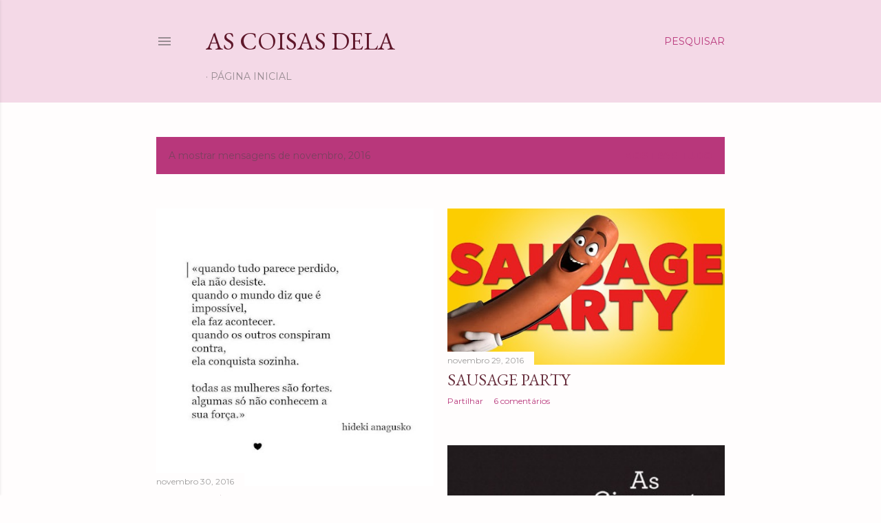

--- FILE ---
content_type: text/html; charset=UTF-8
request_url: https://blogascoisasdela.blogspot.com/2016/11/
body_size: 39190
content:
<!DOCTYPE html>
<html dir='ltr' lang='pt-PT'>
<head>
<meta content='width=device-width, initial-scale=1' name='viewport'/>
<title>As coisas dela</title>
<meta content='text/html; charset=UTF-8' http-equiv='Content-Type'/>
<!-- Chrome, Firefox OS and Opera -->
<meta content='#fffdfd' name='theme-color'/>
<!-- Windows Phone -->
<meta content='#fffdfd' name='msapplication-navbutton-color'/>
<meta content='blogger' name='generator'/>
<link href='https://blogascoisasdela.blogspot.com/favicon.ico' rel='icon' type='image/x-icon'/>
<link href='http://blogascoisasdela.blogspot.com/2016/11/' rel='canonical'/>
<link rel="alternate" type="application/atom+xml" title="As coisas dela - Atom" href="https://blogascoisasdela.blogspot.com/feeds/posts/default" />
<link rel="alternate" type="application/rss+xml" title="As coisas dela - RSS" href="https://blogascoisasdela.blogspot.com/feeds/posts/default?alt=rss" />
<link rel="service.post" type="application/atom+xml" title="As coisas dela - Atom" href="https://www.blogger.com/feeds/6272108998358487954/posts/default" />
<!--Can't find substitution for tag [blog.ieCssRetrofitLinks]-->
<meta content='http://blogascoisasdela.blogspot.com/2016/11/' property='og:url'/>
<meta content='As coisas dela' property='og:title'/>
<meta content='' property='og:description'/>
<meta content='https://blogger.googleusercontent.com/img/b/R29vZ2xl/AVvXsEjiBISdqWglyRIn_GxVPfFfKjNCPUwVsILFJ-KTPEMPhIYqI6WeJipnNYSSSEEgwSqisF-cSKiX4yzxTsNHp_YClWoS_QKShKnW4O-Ko0Qe-PHuZ0gKQYck_tT-NO_MFedLVYE-xDj5OgHo/w1200-h630-p-k-no-nu/11870919_526694944146272_6518348163851532747_n.jpg' property='og:image'/>
<meta content='https://blogger.googleusercontent.com/img/b/R29vZ2xl/AVvXsEg4Ky8yvvWaOI-NL_KopGsOQfj9XpuXrkDfNXhoruZ9E409hfXEA6nIfVhbFHRzI5KbBUrCjUe6VfnMJRJCWGUgJISvAqaiXA86zGW_71lCHSRHrqUJeuSGMBMmpOtk63UEe_E2WPxTQGaD/w1200-h630-p-k-no-nu/sausage-party-577eeaf3a3404.jpg' property='og:image'/>
<meta content='https://blogger.googleusercontent.com/img/b/R29vZ2xl/AVvXsEjLDCbGp7hDRsvGvTwu7vQLishV1-efvMIzDVqtRNj2Ww4omEhO0tkLnWV4inzVXqgz7VnE8CB96QEjSY9I8Fgr7c8RWdIZUg31EwUZOYuJfed9V_9hoe32ZjBEiC9hD1_WYuV0FR9Qyjiq/w1200-h630-p-k-no-nu/500_9789892321424_50+SOMBRAS+LIVRE.jpg' property='og:image'/>
<meta content='https://blogger.googleusercontent.com/img/b/R29vZ2xl/AVvXsEhVP9BlZIlmtMLVOUKU5Is7ZaQPGBAZrG75pUR9iBVHhlvo74FUO0Smeib6Ju-AhxAqOtgIvMYuHnhJuPiHKgqWNMv2pW1Z07gVq5PazkygAY0mT0MLkvC99L-7iXmZacSHWmHsTcvmZEcE/w1200-h630-p-k-no-nu/12798976_10153974745214621_4518457565097150502_n.jpg' property='og:image'/>
<meta content='https://blogger.googleusercontent.com/img/b/R29vZ2xl/AVvXsEiuPyI-mwAvuzy4ofF3E9DOe17RpKA_Qv9nL1_IXrmdw6QFbouDiQDXyYf4C5Urv2EWPVA2PqE-8dlRIzGwgSbTxVBKMG2l8U10MFWjnGEv8Q4EMPfFrYldQk25EcomuzQjO1pWQX1OD2Bj/w1200-h630-p-k-no-nu/IMG_20161106_112849.jpg' property='og:image'/>
<meta content='https://blogger.googleusercontent.com/img/b/R29vZ2xl/AVvXsEhAjShK_mP2pPpgF2Qak8_hzs0VGAIpvofLZItTA5HrarRwJ6FqTrX5afTPOFMmQ_sdy3_eEpPTKgGZINb39i5tU0rlrXDsOJiMkv0li6eQhvjO6RhU9X4F3D594yyWdUaNiB92z1P4UZLb/w1200-h630-p-k-no-nu/url-23.jpeg' property='og:image'/>
<meta content='https://blogger.googleusercontent.com/img/b/R29vZ2xl/AVvXsEiBrkI0DM7lCa0Iuru0Wy1cLdZwdgQhQlx_he_50IP5tI-MtQ_YyHsL7yiDrmzNFWy3emDtI7Nak5pDl9IGa2Dkwb3-g3hOkG64QO4LUKeY4_sGExa9RAWxDOGJ9Vj-lYpuBTEKVkosSKg_/w1200-h630-p-k-no-nu/IMG_20161017_200550.jpg' property='og:image'/>
<meta content='https://blogger.googleusercontent.com/img/b/R29vZ2xl/AVvXsEgIvdcWQ4mILbDQTPRPf7DgX2Z12cpSPuZkkXiOFervuu_GSFp5xqsllPwuU4LN4sMyOOEKAJkRpt2HuPYJwkv1L1TkTKOlFMA9dAHUS8qLY-9CyU1rWDCmGk1gNXvD57l6HBXnH3L69kGL/w1200-h630-p-k-no-nu/15085515_1421112521250029_3882436295274029618_n.jpg' property='og:image'/>
<meta content='https://blogger.googleusercontent.com/img/b/R29vZ2xl/AVvXsEh5USStVEoGBbXyk6ZaOHLw-zqB3DwBVzfBUnnGpoFgVvVFD2jDDz552IU7JuNO_gowOKYeKxGU7QaxA8Bod0noeXJ3x1z4HdFWhDQ8Rz49KjvzHvPE9-vWsyU8QKC-dOkYJlwOyQC75V6c/w1200-h630-p-k-no-nu/14915496_1688421748137959_6493224324332404298_n.png' property='og:image'/>
<meta content='https://blogger.googleusercontent.com/img/b/R29vZ2xl/AVvXsEiCEjJDDwwYCUQefqiUYhnxCPiuZAW1GUNDP_GFOqYLmFCffeKOr0N0PNnOul5I1mzJ6gIIsI0cZHPKG2surEEIdkLn-LU95EQ8BAq2jYFeRKG5sAQxN6fBx-G0Gbeb-7Wd7BmFLwiI6g4I/w1200-h630-p-k-no-nu/14330853_10206095718865668_310014888_n.jpg' property='og:image'/>
<meta content='https://blogger.googleusercontent.com/img/b/R29vZ2xl/AVvXsEiNHW8m_1-3z3q-vnrMzoQkiJzj3DQWahdi6M5V6A77yNC1JZxnGbKKsGVlzIvxmM6rN0nLDkyMVV8bidoV30aoiM9A1WRaCwYP9oPwCwVAAzqVWqvnkgwrh-RRhEFrivzWycBifVE5qWHV/w1200-h630-p-k-no-nu/IMG_20161108_224006.jpg' property='og:image'/>
<meta content='https://blogger.googleusercontent.com/img/b/R29vZ2xl/AVvXsEiNqDoRxLtujXZmvYQhyphenhyphenDfdzdzSkNAmmsZ07-b90BTL0FyOmqi7iSlFN2OXT415c0czYsJBxN28do4lWeKMNn4EotuCHuAorsFTKng3mJX-fWtwYtWvCGHZtOyITpiXJlEBzpK5bTfliPk-/w1200-h630-p-k-no-nu/IMG_20161115_153428.jpg' property='og:image'/>
<meta content='https://blogger.googleusercontent.com/img/b/R29vZ2xl/AVvXsEiLXrx1sLiU94GQDDbPPoyzSD3-Ct8Yv7xwcgPNl1nKw7cUafwjoocoFBMexSxA8pJ6RmwuuNANDhG8aoIVepur4VWXxlTG2CKfv1eIQQSvpFtqwRJzrZJNJ85KkI14VlJ1__uVLobR4EJJ/w1200-h630-p-k-no-nu/21-imagenes-que-entienden-los-que-viven-con-frio-5.jpg' property='og:image'/>
<meta content='https://blogger.googleusercontent.com/img/b/R29vZ2xl/AVvXsEizifITiS4K9UWvNrnhd-WowxCMKFws2bqYPWolCJgPYGS6OVuinC02z7Nw6MfRBvsgUblyYytucgdr0pfZIYzGxQFgFCLtVRcc_tR6PiBZfb3fNueIhh1tCmT8fHc2eB8mGW-oQpAVwZ4O/w1200-h630-p-k-no-nu/mrwonderful_8435460708586_agenda_edp-port-1_1.jpg' property='og:image'/>
<meta content='https://blogger.googleusercontent.com/img/b/R29vZ2xl/AVvXsEhRRQSE-SqgpEWnt0WCSlGttZaUDkuo1Y7uAY5RCGbKTG0NMEEchfuKp0TnxyW5MmiTxwvoUBtkRi3LJgxW6wYzrkuoQtZ-ZakXtO2ziSeJ9qamYA0cm6sGfhaQrnC5yGa5lheOVa5njas7/w1200-h630-p-k-no-nu/1-1.jpg' property='og:image'/>
<meta content='https://blogger.googleusercontent.com/img/b/R29vZ2xl/AVvXsEgNA-2p2vvK1YZznIjXRu8pyubvDkpH0Bq3W7sOOzoW-rg26-5XShF1Z5C4e362FsvUHwBB2YndVn7U-8sihpABsjWTeJ261wfzwuK9GexxNP4Y-qDjlP0WD_tGazMlnzbDoXvpOvK2TtPM/w1200-h630-p-k-no-nu/12512366_1132818753395470_6774095068969944775_n.jpg' property='og:image'/>
<meta content='https://blogger.googleusercontent.com/img/b/R29vZ2xl/AVvXsEgD0Oi3SDaAxRExdVTRjQq_m3jPM5TAOUG51MsgtKEHpWRXSCOdkX_nTnZM3ohOzqD6WdmTjWX71ZOHoUWdzmemuTFmiIf442qyEs7XIVPtKsnZrWxxXXffVGDdz4VxlLj9suCfA4fDoWeA/w1200-h630-p-k-no-nu/inneov-003477in_01.jpg' property='og:image'/>
<meta content='https://blogger.googleusercontent.com/img/b/R29vZ2xl/AVvXsEgCu75sYcxFLzZdNl3kNJTq24tGclNpLx5K_gZYM4_IviGcucIJgYEAXsY2Ef3kvimKj9KKNZDtaRs6t_RoDqOFk-vNFYbUJr5z_7GSCSRhwSBDRkRUr6Fdb39sL26WUZizjmDscP4UIOYL/w1200-h630-p-k-no-nu/E714.jpg' property='og:image'/>
<meta content='https://blogger.googleusercontent.com/img/b/R29vZ2xl/AVvXsEgFmO1wC4-pN3uUxuqbbNvt_k-WFxe9PWJuSRlwcSLCQEqjwG0BUitPOHnLflON_llBwBueGwSrkKykhd5KzMD1yvFnSPXo8R082GnighZEjfvEPjF9HE7ZcCXF6wg4eO2TyKgp-mVgmmPc/w1200-h630-p-k-no-nu/se_nc3a3o_puder_fazer_tudo.jpg' property='og:image'/>
<meta content='https://blogger.googleusercontent.com/img/b/R29vZ2xl/AVvXsEiy7hLwADEFLYYdWHC4RS6w8afDtYDaWYNwA-DJGGgHTA1DKrvYUB6d4PiDWVmAvujJ4Wiistd-R07Vi-5JnT3dP9fPgd8MGanKaW8k2RvfocxKkmPrNmkJW0RSAq-6pJ8hwS9ky6lPiAcJ/w1200-h630-p-k-no-nu/12832288_10154061233334617_8812151739526323680_n.jpg' property='og:image'/>
<meta content='https://blogger.googleusercontent.com/img/b/R29vZ2xl/AVvXsEj3qfEVoLPQWTQqPIgLxxlBVJIc6fPSByyHNTgpxxBKbcPZQzsAd9nCyWwIN8WCbCExmol81IUniKZ7jhBvsHZUhFvqFB27xVk1bPCUmp1JpRwcM-VkV4XvLRdczHV1PcB65dEiwstum9NL/w1200-h630-p-k-no-nu/princess_box.jpg' property='og:image'/>
<meta content='https://blogger.googleusercontent.com/img/b/R29vZ2xl/AVvXsEilyFUk4GqHnBOPjp7eARqh5RYBB6n9l2AdP_bJF6BXy01VCh8rff6uADWzcKW248blKXv2exxlxVSEY6g1izTN0Q43faxA8oRh_DJuQiUsBSIplzzHASIBJxYb5aGBs_jz8aHdNYz4QBKm/w1200-h630-p-k-no-nu/29815.jpg' property='og:image'/>
<meta content='https://blogger.googleusercontent.com/img/b/R29vZ2xl/AVvXsEgjkMtKG9mpIwnMverifXfLZ8OylSEO-SPkxIHjAL50-nVXIlU14pl9CGGmh3McAWes8d5E0ws_1gGFIkhhFNuFapA0KCF5GUdaY7NB5_RZKzK8ic9FlBOYtPLvnHZvZbC3OcJbanC8Izms/w1200-h630-p-k-no-nu/11991044_10204009479991000_536403281_o.jpg' property='og:image'/>
<style type='text/css'>@font-face{font-family:'EB Garamond';font-style:normal;font-weight:400;font-display:swap;src:url(//fonts.gstatic.com/s/ebgaramond/v32/SlGDmQSNjdsmc35JDF1K5E55YMjF_7DPuGi-6_RkCY9_WamXgHlIbvw.woff2)format('woff2');unicode-range:U+0460-052F,U+1C80-1C8A,U+20B4,U+2DE0-2DFF,U+A640-A69F,U+FE2E-FE2F;}@font-face{font-family:'EB Garamond';font-style:normal;font-weight:400;font-display:swap;src:url(//fonts.gstatic.com/s/ebgaramond/v32/SlGDmQSNjdsmc35JDF1K5E55YMjF_7DPuGi-6_RkAI9_WamXgHlIbvw.woff2)format('woff2');unicode-range:U+0301,U+0400-045F,U+0490-0491,U+04B0-04B1,U+2116;}@font-face{font-family:'EB Garamond';font-style:normal;font-weight:400;font-display:swap;src:url(//fonts.gstatic.com/s/ebgaramond/v32/SlGDmQSNjdsmc35JDF1K5E55YMjF_7DPuGi-6_RkCI9_WamXgHlIbvw.woff2)format('woff2');unicode-range:U+1F00-1FFF;}@font-face{font-family:'EB Garamond';font-style:normal;font-weight:400;font-display:swap;src:url(//fonts.gstatic.com/s/ebgaramond/v32/SlGDmQSNjdsmc35JDF1K5E55YMjF_7DPuGi-6_RkB49_WamXgHlIbvw.woff2)format('woff2');unicode-range:U+0370-0377,U+037A-037F,U+0384-038A,U+038C,U+038E-03A1,U+03A3-03FF;}@font-face{font-family:'EB Garamond';font-style:normal;font-weight:400;font-display:swap;src:url(//fonts.gstatic.com/s/ebgaramond/v32/SlGDmQSNjdsmc35JDF1K5E55YMjF_7DPuGi-6_RkC49_WamXgHlIbvw.woff2)format('woff2');unicode-range:U+0102-0103,U+0110-0111,U+0128-0129,U+0168-0169,U+01A0-01A1,U+01AF-01B0,U+0300-0301,U+0303-0304,U+0308-0309,U+0323,U+0329,U+1EA0-1EF9,U+20AB;}@font-face{font-family:'EB Garamond';font-style:normal;font-weight:400;font-display:swap;src:url(//fonts.gstatic.com/s/ebgaramond/v32/SlGDmQSNjdsmc35JDF1K5E55YMjF_7DPuGi-6_RkCo9_WamXgHlIbvw.woff2)format('woff2');unicode-range:U+0100-02BA,U+02BD-02C5,U+02C7-02CC,U+02CE-02D7,U+02DD-02FF,U+0304,U+0308,U+0329,U+1D00-1DBF,U+1E00-1E9F,U+1EF2-1EFF,U+2020,U+20A0-20AB,U+20AD-20C0,U+2113,U+2C60-2C7F,U+A720-A7FF;}@font-face{font-family:'EB Garamond';font-style:normal;font-weight:400;font-display:swap;src:url(//fonts.gstatic.com/s/ebgaramond/v32/SlGDmQSNjdsmc35JDF1K5E55YMjF_7DPuGi-6_RkBI9_WamXgHlI.woff2)format('woff2');unicode-range:U+0000-00FF,U+0131,U+0152-0153,U+02BB-02BC,U+02C6,U+02DA,U+02DC,U+0304,U+0308,U+0329,U+2000-206F,U+20AC,U+2122,U+2191,U+2193,U+2212,U+2215,U+FEFF,U+FFFD;}@font-face{font-family:'Lora';font-style:normal;font-weight:400;font-display:swap;src:url(//fonts.gstatic.com/s/lora/v37/0QI6MX1D_JOuGQbT0gvTJPa787weuxJMkq18ndeYxZ2JTg.woff2)format('woff2');unicode-range:U+0460-052F,U+1C80-1C8A,U+20B4,U+2DE0-2DFF,U+A640-A69F,U+FE2E-FE2F;}@font-face{font-family:'Lora';font-style:normal;font-weight:400;font-display:swap;src:url(//fonts.gstatic.com/s/lora/v37/0QI6MX1D_JOuGQbT0gvTJPa787weuxJFkq18ndeYxZ2JTg.woff2)format('woff2');unicode-range:U+0301,U+0400-045F,U+0490-0491,U+04B0-04B1,U+2116;}@font-face{font-family:'Lora';font-style:normal;font-weight:400;font-display:swap;src:url(//fonts.gstatic.com/s/lora/v37/0QI6MX1D_JOuGQbT0gvTJPa787weuxI9kq18ndeYxZ2JTg.woff2)format('woff2');unicode-range:U+0302-0303,U+0305,U+0307-0308,U+0310,U+0312,U+0315,U+031A,U+0326-0327,U+032C,U+032F-0330,U+0332-0333,U+0338,U+033A,U+0346,U+034D,U+0391-03A1,U+03A3-03A9,U+03B1-03C9,U+03D1,U+03D5-03D6,U+03F0-03F1,U+03F4-03F5,U+2016-2017,U+2034-2038,U+203C,U+2040,U+2043,U+2047,U+2050,U+2057,U+205F,U+2070-2071,U+2074-208E,U+2090-209C,U+20D0-20DC,U+20E1,U+20E5-20EF,U+2100-2112,U+2114-2115,U+2117-2121,U+2123-214F,U+2190,U+2192,U+2194-21AE,U+21B0-21E5,U+21F1-21F2,U+21F4-2211,U+2213-2214,U+2216-22FF,U+2308-230B,U+2310,U+2319,U+231C-2321,U+2336-237A,U+237C,U+2395,U+239B-23B7,U+23D0,U+23DC-23E1,U+2474-2475,U+25AF,U+25B3,U+25B7,U+25BD,U+25C1,U+25CA,U+25CC,U+25FB,U+266D-266F,U+27C0-27FF,U+2900-2AFF,U+2B0E-2B11,U+2B30-2B4C,U+2BFE,U+3030,U+FF5B,U+FF5D,U+1D400-1D7FF,U+1EE00-1EEFF;}@font-face{font-family:'Lora';font-style:normal;font-weight:400;font-display:swap;src:url(//fonts.gstatic.com/s/lora/v37/0QI6MX1D_JOuGQbT0gvTJPa787weuxIvkq18ndeYxZ2JTg.woff2)format('woff2');unicode-range:U+0001-000C,U+000E-001F,U+007F-009F,U+20DD-20E0,U+20E2-20E4,U+2150-218F,U+2190,U+2192,U+2194-2199,U+21AF,U+21E6-21F0,U+21F3,U+2218-2219,U+2299,U+22C4-22C6,U+2300-243F,U+2440-244A,U+2460-24FF,U+25A0-27BF,U+2800-28FF,U+2921-2922,U+2981,U+29BF,U+29EB,U+2B00-2BFF,U+4DC0-4DFF,U+FFF9-FFFB,U+10140-1018E,U+10190-1019C,U+101A0,U+101D0-101FD,U+102E0-102FB,U+10E60-10E7E,U+1D2C0-1D2D3,U+1D2E0-1D37F,U+1F000-1F0FF,U+1F100-1F1AD,U+1F1E6-1F1FF,U+1F30D-1F30F,U+1F315,U+1F31C,U+1F31E,U+1F320-1F32C,U+1F336,U+1F378,U+1F37D,U+1F382,U+1F393-1F39F,U+1F3A7-1F3A8,U+1F3AC-1F3AF,U+1F3C2,U+1F3C4-1F3C6,U+1F3CA-1F3CE,U+1F3D4-1F3E0,U+1F3ED,U+1F3F1-1F3F3,U+1F3F5-1F3F7,U+1F408,U+1F415,U+1F41F,U+1F426,U+1F43F,U+1F441-1F442,U+1F444,U+1F446-1F449,U+1F44C-1F44E,U+1F453,U+1F46A,U+1F47D,U+1F4A3,U+1F4B0,U+1F4B3,U+1F4B9,U+1F4BB,U+1F4BF,U+1F4C8-1F4CB,U+1F4D6,U+1F4DA,U+1F4DF,U+1F4E3-1F4E6,U+1F4EA-1F4ED,U+1F4F7,U+1F4F9-1F4FB,U+1F4FD-1F4FE,U+1F503,U+1F507-1F50B,U+1F50D,U+1F512-1F513,U+1F53E-1F54A,U+1F54F-1F5FA,U+1F610,U+1F650-1F67F,U+1F687,U+1F68D,U+1F691,U+1F694,U+1F698,U+1F6AD,U+1F6B2,U+1F6B9-1F6BA,U+1F6BC,U+1F6C6-1F6CF,U+1F6D3-1F6D7,U+1F6E0-1F6EA,U+1F6F0-1F6F3,U+1F6F7-1F6FC,U+1F700-1F7FF,U+1F800-1F80B,U+1F810-1F847,U+1F850-1F859,U+1F860-1F887,U+1F890-1F8AD,U+1F8B0-1F8BB,U+1F8C0-1F8C1,U+1F900-1F90B,U+1F93B,U+1F946,U+1F984,U+1F996,U+1F9E9,U+1FA00-1FA6F,U+1FA70-1FA7C,U+1FA80-1FA89,U+1FA8F-1FAC6,U+1FACE-1FADC,U+1FADF-1FAE9,U+1FAF0-1FAF8,U+1FB00-1FBFF;}@font-face{font-family:'Lora';font-style:normal;font-weight:400;font-display:swap;src:url(//fonts.gstatic.com/s/lora/v37/0QI6MX1D_JOuGQbT0gvTJPa787weuxJOkq18ndeYxZ2JTg.woff2)format('woff2');unicode-range:U+0102-0103,U+0110-0111,U+0128-0129,U+0168-0169,U+01A0-01A1,U+01AF-01B0,U+0300-0301,U+0303-0304,U+0308-0309,U+0323,U+0329,U+1EA0-1EF9,U+20AB;}@font-face{font-family:'Lora';font-style:normal;font-weight:400;font-display:swap;src:url(//fonts.gstatic.com/s/lora/v37/0QI6MX1D_JOuGQbT0gvTJPa787weuxJPkq18ndeYxZ2JTg.woff2)format('woff2');unicode-range:U+0100-02BA,U+02BD-02C5,U+02C7-02CC,U+02CE-02D7,U+02DD-02FF,U+0304,U+0308,U+0329,U+1D00-1DBF,U+1E00-1E9F,U+1EF2-1EFF,U+2020,U+20A0-20AB,U+20AD-20C0,U+2113,U+2C60-2C7F,U+A720-A7FF;}@font-face{font-family:'Lora';font-style:normal;font-weight:400;font-display:swap;src:url(//fonts.gstatic.com/s/lora/v37/0QI6MX1D_JOuGQbT0gvTJPa787weuxJBkq18ndeYxZ0.woff2)format('woff2');unicode-range:U+0000-00FF,U+0131,U+0152-0153,U+02BB-02BC,U+02C6,U+02DA,U+02DC,U+0304,U+0308,U+0329,U+2000-206F,U+20AC,U+2122,U+2191,U+2193,U+2212,U+2215,U+FEFF,U+FFFD;}@font-face{font-family:'Merriweather';font-style:normal;font-weight:400;font-stretch:100%;font-display:swap;src:url(//fonts.gstatic.com/s/merriweather/v33/u-4D0qyriQwlOrhSvowK_l5UcA6zuSYEqOzpPe3HOZJ5eX1WtLaQwmYiScCmDxhtNOKl8yDr3icaGV31CPDaYKfFQn0.woff2)format('woff2');unicode-range:U+0460-052F,U+1C80-1C8A,U+20B4,U+2DE0-2DFF,U+A640-A69F,U+FE2E-FE2F;}@font-face{font-family:'Merriweather';font-style:normal;font-weight:400;font-stretch:100%;font-display:swap;src:url(//fonts.gstatic.com/s/merriweather/v33/u-4D0qyriQwlOrhSvowK_l5UcA6zuSYEqOzpPe3HOZJ5eX1WtLaQwmYiScCmDxhtNOKl8yDr3icaEF31CPDaYKfFQn0.woff2)format('woff2');unicode-range:U+0301,U+0400-045F,U+0490-0491,U+04B0-04B1,U+2116;}@font-face{font-family:'Merriweather';font-style:normal;font-weight:400;font-stretch:100%;font-display:swap;src:url(//fonts.gstatic.com/s/merriweather/v33/u-4D0qyriQwlOrhSvowK_l5UcA6zuSYEqOzpPe3HOZJ5eX1WtLaQwmYiScCmDxhtNOKl8yDr3icaG131CPDaYKfFQn0.woff2)format('woff2');unicode-range:U+0102-0103,U+0110-0111,U+0128-0129,U+0168-0169,U+01A0-01A1,U+01AF-01B0,U+0300-0301,U+0303-0304,U+0308-0309,U+0323,U+0329,U+1EA0-1EF9,U+20AB;}@font-face{font-family:'Merriweather';font-style:normal;font-weight:400;font-stretch:100%;font-display:swap;src:url(//fonts.gstatic.com/s/merriweather/v33/u-4D0qyriQwlOrhSvowK_l5UcA6zuSYEqOzpPe3HOZJ5eX1WtLaQwmYiScCmDxhtNOKl8yDr3icaGl31CPDaYKfFQn0.woff2)format('woff2');unicode-range:U+0100-02BA,U+02BD-02C5,U+02C7-02CC,U+02CE-02D7,U+02DD-02FF,U+0304,U+0308,U+0329,U+1D00-1DBF,U+1E00-1E9F,U+1EF2-1EFF,U+2020,U+20A0-20AB,U+20AD-20C0,U+2113,U+2C60-2C7F,U+A720-A7FF;}@font-face{font-family:'Merriweather';font-style:normal;font-weight:400;font-stretch:100%;font-display:swap;src:url(//fonts.gstatic.com/s/merriweather/v33/u-4D0qyriQwlOrhSvowK_l5UcA6zuSYEqOzpPe3HOZJ5eX1WtLaQwmYiScCmDxhtNOKl8yDr3icaFF31CPDaYKfF.woff2)format('woff2');unicode-range:U+0000-00FF,U+0131,U+0152-0153,U+02BB-02BC,U+02C6,U+02DA,U+02DC,U+0304,U+0308,U+0329,U+2000-206F,U+20AC,U+2122,U+2191,U+2193,U+2212,U+2215,U+FEFF,U+FFFD;}@font-face{font-family:'Montserrat';font-style:normal;font-weight:400;font-display:swap;src:url(//fonts.gstatic.com/s/montserrat/v31/JTUSjIg1_i6t8kCHKm459WRhyyTh89ZNpQ.woff2)format('woff2');unicode-range:U+0460-052F,U+1C80-1C8A,U+20B4,U+2DE0-2DFF,U+A640-A69F,U+FE2E-FE2F;}@font-face{font-family:'Montserrat';font-style:normal;font-weight:400;font-display:swap;src:url(//fonts.gstatic.com/s/montserrat/v31/JTUSjIg1_i6t8kCHKm459W1hyyTh89ZNpQ.woff2)format('woff2');unicode-range:U+0301,U+0400-045F,U+0490-0491,U+04B0-04B1,U+2116;}@font-face{font-family:'Montserrat';font-style:normal;font-weight:400;font-display:swap;src:url(//fonts.gstatic.com/s/montserrat/v31/JTUSjIg1_i6t8kCHKm459WZhyyTh89ZNpQ.woff2)format('woff2');unicode-range:U+0102-0103,U+0110-0111,U+0128-0129,U+0168-0169,U+01A0-01A1,U+01AF-01B0,U+0300-0301,U+0303-0304,U+0308-0309,U+0323,U+0329,U+1EA0-1EF9,U+20AB;}@font-face{font-family:'Montserrat';font-style:normal;font-weight:400;font-display:swap;src:url(//fonts.gstatic.com/s/montserrat/v31/JTUSjIg1_i6t8kCHKm459WdhyyTh89ZNpQ.woff2)format('woff2');unicode-range:U+0100-02BA,U+02BD-02C5,U+02C7-02CC,U+02CE-02D7,U+02DD-02FF,U+0304,U+0308,U+0329,U+1D00-1DBF,U+1E00-1E9F,U+1EF2-1EFF,U+2020,U+20A0-20AB,U+20AD-20C0,U+2113,U+2C60-2C7F,U+A720-A7FF;}@font-face{font-family:'Montserrat';font-style:normal;font-weight:400;font-display:swap;src:url(//fonts.gstatic.com/s/montserrat/v31/JTUSjIg1_i6t8kCHKm459WlhyyTh89Y.woff2)format('woff2');unicode-range:U+0000-00FF,U+0131,U+0152-0153,U+02BB-02BC,U+02C6,U+02DA,U+02DC,U+0304,U+0308,U+0329,U+2000-206F,U+20AC,U+2122,U+2191,U+2193,U+2212,U+2215,U+FEFF,U+FFFD;}@font-face{font-family:'Montserrat';font-style:normal;font-weight:700;font-display:swap;src:url(//fonts.gstatic.com/s/montserrat/v31/JTUSjIg1_i6t8kCHKm459WRhyyTh89ZNpQ.woff2)format('woff2');unicode-range:U+0460-052F,U+1C80-1C8A,U+20B4,U+2DE0-2DFF,U+A640-A69F,U+FE2E-FE2F;}@font-face{font-family:'Montserrat';font-style:normal;font-weight:700;font-display:swap;src:url(//fonts.gstatic.com/s/montserrat/v31/JTUSjIg1_i6t8kCHKm459W1hyyTh89ZNpQ.woff2)format('woff2');unicode-range:U+0301,U+0400-045F,U+0490-0491,U+04B0-04B1,U+2116;}@font-face{font-family:'Montserrat';font-style:normal;font-weight:700;font-display:swap;src:url(//fonts.gstatic.com/s/montserrat/v31/JTUSjIg1_i6t8kCHKm459WZhyyTh89ZNpQ.woff2)format('woff2');unicode-range:U+0102-0103,U+0110-0111,U+0128-0129,U+0168-0169,U+01A0-01A1,U+01AF-01B0,U+0300-0301,U+0303-0304,U+0308-0309,U+0323,U+0329,U+1EA0-1EF9,U+20AB;}@font-face{font-family:'Montserrat';font-style:normal;font-weight:700;font-display:swap;src:url(//fonts.gstatic.com/s/montserrat/v31/JTUSjIg1_i6t8kCHKm459WdhyyTh89ZNpQ.woff2)format('woff2');unicode-range:U+0100-02BA,U+02BD-02C5,U+02C7-02CC,U+02CE-02D7,U+02DD-02FF,U+0304,U+0308,U+0329,U+1D00-1DBF,U+1E00-1E9F,U+1EF2-1EFF,U+2020,U+20A0-20AB,U+20AD-20C0,U+2113,U+2C60-2C7F,U+A720-A7FF;}@font-face{font-family:'Montserrat';font-style:normal;font-weight:700;font-display:swap;src:url(//fonts.gstatic.com/s/montserrat/v31/JTUSjIg1_i6t8kCHKm459WlhyyTh89Y.woff2)format('woff2');unicode-range:U+0000-00FF,U+0131,U+0152-0153,U+02BB-02BC,U+02C6,U+02DA,U+02DC,U+0304,U+0308,U+0329,U+2000-206F,U+20AC,U+2122,U+2191,U+2193,U+2212,U+2215,U+FEFF,U+FFFD;}</style>
<style id='page-skin-1' type='text/css'><!--
/*! normalize.css v3.0.1 | MIT License | git.io/normalize */html{font-family:sans-serif;-ms-text-size-adjust:100%;-webkit-text-size-adjust:100%}body{margin:0}article,aside,details,figcaption,figure,footer,header,hgroup,main,nav,section,summary{display:block}audio,canvas,progress,video{display:inline-block;vertical-align:baseline}audio:not([controls]){display:none;height:0}[hidden],template{display:none}a{background:transparent}a:active,a:hover{outline:0}abbr[title]{border-bottom:1px dotted}b,strong{font-weight:bold}dfn{font-style:italic}h1{font-size:2em;margin:.67em 0}mark{background:#ff0;color:#000}small{font-size:80%}sub,sup{font-size:75%;line-height:0;position:relative;vertical-align:baseline}sup{top:-0.5em}sub{bottom:-0.25em}img{border:0}svg:not(:root){overflow:hidden}figure{margin:1em 40px}hr{-moz-box-sizing:content-box;box-sizing:content-box;height:0}pre{overflow:auto}code,kbd,pre,samp{font-family:monospace,monospace;font-size:1em}button,input,optgroup,select,textarea{color:inherit;font:inherit;margin:0}button{overflow:visible}button,select{text-transform:none}button,html input[type="button"],input[type="reset"],input[type="submit"]{-webkit-appearance:button;cursor:pointer}button[disabled],html input[disabled]{cursor:default}button::-moz-focus-inner,input::-moz-focus-inner{border:0;padding:0}input{line-height:normal}input[type="checkbox"],input[type="radio"]{box-sizing:border-box;padding:0}input[type="number"]::-webkit-inner-spin-button,input[type="number"]::-webkit-outer-spin-button{height:auto}input[type="search"]{-webkit-appearance:textfield;-moz-box-sizing:content-box;-webkit-box-sizing:content-box;box-sizing:content-box}input[type="search"]::-webkit-search-cancel-button,input[type="search"]::-webkit-search-decoration{-webkit-appearance:none}fieldset{border:1px solid #c0c0c0;margin:0 2px;padding:.35em .625em .75em}legend{border:0;padding:0}textarea{overflow:auto}optgroup{font-weight:bold}table{border-collapse:collapse;border-spacing:0}td,th{padding:0}
/*!************************************************
* Blogger Template Style
* Name: Soho
**************************************************/
body{
overflow-wrap:break-word;
word-break:break-word;
word-wrap:break-word
}
.hidden{
display:none
}
.invisible{
visibility:hidden
}
.container::after,.float-container::after{
clear:both;
content:"";
display:table
}
.clearboth{
clear:both
}
#comments .comment .comment-actions,.subscribe-popup .FollowByEmail .follow-by-email-submit{
background:0 0;
border:0;
box-shadow:none;
color:#b8377b;
cursor:pointer;
font-size:14px;
font-weight:700;
outline:0;
text-decoration:none;
text-transform:uppercase;
width:auto
}
.dim-overlay{
background-color:rgba(0,0,0,.54);
height:100vh;
left:0;
position:fixed;
top:0;
width:100%
}
#sharing-dim-overlay{
background-color:transparent
}
input::-ms-clear{
display:none
}
.blogger-logo,.svg-icon-24.blogger-logo{
fill:#ff9800;
opacity:1
}
.loading-spinner-large{
-webkit-animation:mspin-rotate 1.568s infinite linear;
animation:mspin-rotate 1.568s infinite linear;
height:48px;
overflow:hidden;
position:absolute;
width:48px;
z-index:200
}
.loading-spinner-large>div{
-webkit-animation:mspin-revrot 5332ms infinite steps(4);
animation:mspin-revrot 5332ms infinite steps(4)
}
.loading-spinner-large>div>div{
-webkit-animation:mspin-singlecolor-large-film 1333ms infinite steps(81);
animation:mspin-singlecolor-large-film 1333ms infinite steps(81);
background-size:100%;
height:48px;
width:3888px
}
.mspin-black-large>div>div,.mspin-grey_54-large>div>div{
background-image:url(https://www.blogblog.com/indie/mspin_black_large.svg)
}
.mspin-white-large>div>div{
background-image:url(https://www.blogblog.com/indie/mspin_white_large.svg)
}
.mspin-grey_54-large{
opacity:.54
}
@-webkit-keyframes mspin-singlecolor-large-film{
from{
-webkit-transform:translateX(0);
transform:translateX(0)
}
to{
-webkit-transform:translateX(-3888px);
transform:translateX(-3888px)
}
}
@keyframes mspin-singlecolor-large-film{
from{
-webkit-transform:translateX(0);
transform:translateX(0)
}
to{
-webkit-transform:translateX(-3888px);
transform:translateX(-3888px)
}
}
@-webkit-keyframes mspin-rotate{
from{
-webkit-transform:rotate(0);
transform:rotate(0)
}
to{
-webkit-transform:rotate(360deg);
transform:rotate(360deg)
}
}
@keyframes mspin-rotate{
from{
-webkit-transform:rotate(0);
transform:rotate(0)
}
to{
-webkit-transform:rotate(360deg);
transform:rotate(360deg)
}
}
@-webkit-keyframes mspin-revrot{
from{
-webkit-transform:rotate(0);
transform:rotate(0)
}
to{
-webkit-transform:rotate(-360deg);
transform:rotate(-360deg)
}
}
@keyframes mspin-revrot{
from{
-webkit-transform:rotate(0);
transform:rotate(0)
}
to{
-webkit-transform:rotate(-360deg);
transform:rotate(-360deg)
}
}
.skip-navigation{
background-color:#fff;
box-sizing:border-box;
color:#000;
display:block;
height:0;
left:0;
line-height:50px;
overflow:hidden;
padding-top:0;
position:fixed;
text-align:center;
top:0;
-webkit-transition:box-shadow .3s,height .3s,padding-top .3s;
transition:box-shadow .3s,height .3s,padding-top .3s;
width:100%;
z-index:900
}
.skip-navigation:focus{
box-shadow:0 4px 5px 0 rgba(0,0,0,.14),0 1px 10px 0 rgba(0,0,0,.12),0 2px 4px -1px rgba(0,0,0,.2);
height:50px
}
#main{
outline:0
}
.main-heading{
position:absolute;
clip:rect(1px,1px,1px,1px);
padding:0;
border:0;
height:1px;
width:1px;
overflow:hidden
}
.Attribution{
margin-top:1em;
text-align:center
}
.Attribution .blogger img,.Attribution .blogger svg{
vertical-align:bottom
}
.Attribution .blogger img{
margin-right:.5em
}
.Attribution div{
line-height:24px;
margin-top:.5em
}
.Attribution .copyright,.Attribution .image-attribution{
font-size:.7em;
margin-top:1.5em
}
.BLOG_mobile_video_class{
display:none
}
.bg-photo{
background-attachment:scroll!important
}
body .CSS_LIGHTBOX{
z-index:900
}
.extendable .show-less,.extendable .show-more{
border-color:#b8377b;
color:#b8377b;
margin-top:8px
}
.extendable .show-less.hidden,.extendable .show-more.hidden{
display:none
}
.inline-ad{
display:none;
max-width:100%;
overflow:hidden
}
.adsbygoogle{
display:block
}
#cookieChoiceInfo{
bottom:0;
top:auto
}
iframe.b-hbp-video{
border:0
}
.post-body img{
max-width:100%
}
.post-body iframe{
max-width:100%
}
.post-body a[imageanchor="1"]{
display:inline-block
}
.byline{
margin-right:1em
}
.byline:last-child{
margin-right:0
}
.link-copied-dialog{
max-width:520px;
outline:0
}
.link-copied-dialog .modal-dialog-buttons{
margin-top:8px
}
.link-copied-dialog .goog-buttonset-default{
background:0 0;
border:0
}
.link-copied-dialog .goog-buttonset-default:focus{
outline:0
}
.paging-control-container{
margin-bottom:16px
}
.paging-control-container .paging-control{
display:inline-block
}
.paging-control-container .comment-range-text::after,.paging-control-container .paging-control{
color:#b8377b
}
.paging-control-container .comment-range-text,.paging-control-container .paging-control{
margin-right:8px
}
.paging-control-container .comment-range-text::after,.paging-control-container .paging-control::after{
content:"\b7";
cursor:default;
padding-left:8px;
pointer-events:none
}
.paging-control-container .comment-range-text:last-child::after,.paging-control-container .paging-control:last-child::after{
content:none
}
.byline.reactions iframe{
height:20px
}
.b-notification{
color:#000;
background-color:#fff;
border-bottom:solid 1px #000;
box-sizing:border-box;
padding:16px 32px;
text-align:center
}
.b-notification.visible{
-webkit-transition:margin-top .3s cubic-bezier(.4,0,.2,1);
transition:margin-top .3s cubic-bezier(.4,0,.2,1)
}
.b-notification.invisible{
position:absolute
}
.b-notification-close{
position:absolute;
right:8px;
top:8px
}
.no-posts-message{
line-height:40px;
text-align:center
}
@media screen and (max-width:1066px){
body.item-view .post-body a[imageanchor="1"][style*="float: left;"],body.item-view .post-body a[imageanchor="1"][style*="float: right;"]{
float:none!important;
clear:none!important
}
body.item-view .post-body a[imageanchor="1"] img{
display:block;
height:auto;
margin:0 auto
}
body.item-view .post-body>.separator:first-child>a[imageanchor="1"]:first-child{
margin-top:20px
}
.post-body a[imageanchor]{
display:block
}
body.item-view .post-body a[imageanchor="1"]{
margin-left:0!important;
margin-right:0!important
}
body.item-view .post-body a[imageanchor="1"]+a[imageanchor="1"]{
margin-top:16px
}
}
.item-control{
display:none
}
#comments{
border-top:1px dashed rgba(0,0,0,.54);
margin-top:20px;
padding:20px
}
#comments .comment-thread ol{
margin:0;
padding-left:0;
padding-left:0
}
#comments .comment .comment-replybox-single,#comments .comment-thread .comment-replies{
margin-left:60px
}
#comments .comment-thread .thread-count{
display:none
}
#comments .comment{
list-style-type:none;
padding:0 0 30px;
position:relative
}
#comments .comment .comment{
padding-bottom:8px
}
.comment .avatar-image-container{
position:absolute
}
.comment .avatar-image-container img{
border-radius:50%
}
.avatar-image-container svg,.comment .avatar-image-container .avatar-icon{
border-radius:50%;
border:solid 1px #000000;
box-sizing:border-box;
fill:#000000;
height:35px;
margin:0;
padding:7px;
width:35px
}
.comment .comment-block{
margin-top:10px;
margin-left:60px;
padding-bottom:0
}
#comments .comment-author-header-wrapper{
margin-left:40px
}
#comments .comment .thread-expanded .comment-block{
padding-bottom:20px
}
#comments .comment .comment-header .user,#comments .comment .comment-header .user a{
color:#000000;
font-style:normal;
font-weight:700
}
#comments .comment .comment-actions{
bottom:0;
margin-bottom:15px;
position:absolute
}
#comments .comment .comment-actions>*{
margin-right:8px
}
#comments .comment .comment-header .datetime{
bottom:0;
color:rgba(74, 74, 74, 0.54);
display:inline-block;
font-size:13px;
font-style:italic;
margin-left:8px
}
#comments .comment .comment-footer .comment-timestamp a,#comments .comment .comment-header .datetime a{
color:rgba(74, 74, 74, 0.54)
}
#comments .comment .comment-content,.comment .comment-body{
margin-top:12px;
word-break:break-word
}
.comment-body{
margin-bottom:12px
}
#comments.embed[data-num-comments="0"]{
border:0;
margin-top:0;
padding-top:0
}
#comments.embed[data-num-comments="0"] #comment-post-message,#comments.embed[data-num-comments="0"] div.comment-form>p,#comments.embed[data-num-comments="0"] p.comment-footer{
display:none
}
#comment-editor-src{
display:none
}
.comments .comments-content .loadmore.loaded{
max-height:0;
opacity:0;
overflow:hidden
}
.extendable .remaining-items{
height:0;
overflow:hidden;
-webkit-transition:height .3s cubic-bezier(.4,0,.2,1);
transition:height .3s cubic-bezier(.4,0,.2,1)
}
.extendable .remaining-items.expanded{
height:auto
}
.svg-icon-24,.svg-icon-24-button{
cursor:pointer;
height:24px;
width:24px;
min-width:24px
}
.touch-icon{
margin:-12px;
padding:12px
}
.touch-icon:active,.touch-icon:focus{
background-color:rgba(153,153,153,.4);
border-radius:50%
}
svg:not(:root).touch-icon{
overflow:visible
}
html[dir=rtl] .rtl-reversible-icon{
-webkit-transform:scaleX(-1);
-ms-transform:scaleX(-1);
transform:scaleX(-1)
}
.svg-icon-24-button,.touch-icon-button{
background:0 0;
border:0;
margin:0;
outline:0;
padding:0
}
.touch-icon-button .touch-icon:active,.touch-icon-button .touch-icon:focus{
background-color:transparent
}
.touch-icon-button:active .touch-icon,.touch-icon-button:focus .touch-icon{
background-color:rgba(153,153,153,.4);
border-radius:50%
}
.Profile .default-avatar-wrapper .avatar-icon{
border-radius:50%;
border:solid 1px #444444;
box-sizing:border-box;
fill:#444444;
margin:0
}
.Profile .individual .default-avatar-wrapper .avatar-icon{
padding:25px
}
.Profile .individual .avatar-icon,.Profile .individual .profile-img{
height:120px;
width:120px
}
.Profile .team .default-avatar-wrapper .avatar-icon{
padding:8px
}
.Profile .team .avatar-icon,.Profile .team .default-avatar-wrapper,.Profile .team .profile-img{
height:40px;
width:40px
}
.snippet-container{
margin:0;
position:relative;
overflow:hidden
}
.snippet-fade{
bottom:0;
box-sizing:border-box;
position:absolute;
width:96px
}
.snippet-fade{
right:0
}
.snippet-fade:after{
content:"\2026"
}
.snippet-fade:after{
float:right
}
.centered-top-container.sticky{
left:0;
position:fixed;
right:0;
top:0;
width:auto;
z-index:50;
-webkit-transition-property:opacity,-webkit-transform;
transition-property:opacity,-webkit-transform;
transition-property:transform,opacity;
transition-property:transform,opacity,-webkit-transform;
-webkit-transition-duration:.2s;
transition-duration:.2s;
-webkit-transition-timing-function:cubic-bezier(.4,0,.2,1);
transition-timing-function:cubic-bezier(.4,0,.2,1)
}
.centered-top-placeholder{
display:none
}
.collapsed-header .centered-top-placeholder{
display:block
}
.centered-top-container .Header .replaced h1,.centered-top-placeholder .Header .replaced h1{
display:none
}
.centered-top-container.sticky .Header .replaced h1{
display:block
}
.centered-top-container.sticky .Header .header-widget{
background:0 0
}
.centered-top-container.sticky .Header .header-image-wrapper{
display:none
}
.centered-top-container img,.centered-top-placeholder img{
max-width:100%
}
.collapsible{
-webkit-transition:height .3s cubic-bezier(.4,0,.2,1);
transition:height .3s cubic-bezier(.4,0,.2,1)
}
.collapsible,.collapsible>summary{
display:block;
overflow:hidden
}
.collapsible>:not(summary){
display:none
}
.collapsible[open]>:not(summary){
display:block
}
.collapsible:focus,.collapsible>summary:focus{
outline:0
}
.collapsible>summary{
cursor:pointer;
display:block;
padding:0
}
.collapsible:focus>summary,.collapsible>summary:focus{
background-color:transparent
}
.collapsible>summary::-webkit-details-marker{
display:none
}
.collapsible-title{
-webkit-box-align:center;
-webkit-align-items:center;
-ms-flex-align:center;
align-items:center;
display:-webkit-box;
display:-webkit-flex;
display:-ms-flexbox;
display:flex
}
.collapsible-title .title{
-webkit-box-flex:1;
-webkit-flex:1 1 auto;
-ms-flex:1 1 auto;
flex:1 1 auto;
-webkit-box-ordinal-group:1;
-webkit-order:0;
-ms-flex-order:0;
order:0;
overflow:hidden;
text-overflow:ellipsis;
white-space:nowrap
}
.collapsible-title .chevron-down,.collapsible[open] .collapsible-title .chevron-up{
display:block
}
.collapsible-title .chevron-up,.collapsible[open] .collapsible-title .chevron-down{
display:none
}
.flat-button{
cursor:pointer;
display:inline-block;
font-weight:700;
text-transform:uppercase;
border-radius:2px;
padding:8px;
margin:-8px
}
.flat-icon-button{
background:0 0;
border:0;
margin:0;
outline:0;
padding:0;
margin:-12px;
padding:12px;
cursor:pointer;
box-sizing:content-box;
display:inline-block;
line-height:0
}
.flat-icon-button,.flat-icon-button .splash-wrapper{
border-radius:50%
}
.flat-icon-button .splash.animate{
-webkit-animation-duration:.3s;
animation-duration:.3s
}
.overflowable-container{
max-height:28px;
overflow:hidden;
position:relative
}
.overflow-button{
cursor:pointer
}
#overflowable-dim-overlay{
background:0 0
}
.overflow-popup{
box-shadow:0 2px 2px 0 rgba(0,0,0,.14),0 3px 1px -2px rgba(0,0,0,.2),0 1px 5px 0 rgba(0,0,0,.12);
background-color:#f4d9e7;
left:0;
max-width:calc(100% - 32px);
position:absolute;
top:0;
visibility:hidden;
z-index:101
}
.overflow-popup ul{
list-style:none
}
.overflow-popup .tabs li,.overflow-popup li{
display:block;
height:auto
}
.overflow-popup .tabs li{
padding-left:0;
padding-right:0
}
.overflow-button.hidden,.overflow-popup .tabs li.hidden,.overflow-popup li.hidden{
display:none
}
.search{
display:-webkit-box;
display:-webkit-flex;
display:-ms-flexbox;
display:flex;
line-height:24px;
width:24px
}
.search.focused{
width:100%
}
.search.focused .section{
width:100%
}
.search form{
z-index:101
}
.search h3{
display:none
}
.search form{
display:-webkit-box;
display:-webkit-flex;
display:-ms-flexbox;
display:flex;
-webkit-box-flex:1;
-webkit-flex:1 0 0;
-ms-flex:1 0 0px;
flex:1 0 0;
border-bottom:solid 1px transparent;
padding-bottom:8px
}
.search form>*{
display:none
}
.search.focused form>*{
display:block
}
.search .search-input label{
display:none
}
.centered-top-placeholder.cloned .search form{
z-index:30
}
.search.focused form{
border-color:rgba(74, 74, 74, 0.54);
position:relative;
width:auto
}
.collapsed-header .centered-top-container .search.focused form{
border-bottom-color:transparent
}
.search-expand{
-webkit-box-flex:0;
-webkit-flex:0 0 auto;
-ms-flex:0 0 auto;
flex:0 0 auto
}
.search-expand-text{
display:none
}
.search-close{
display:inline;
vertical-align:middle
}
.search-input{
-webkit-box-flex:1;
-webkit-flex:1 0 1px;
-ms-flex:1 0 1px;
flex:1 0 1px
}
.search-input input{
background:0 0;
border:0;
box-sizing:border-box;
color:rgba(74, 74, 74, 0.54);
display:inline-block;
outline:0;
width:calc(100% - 48px)
}
.search-input input.no-cursor{
color:transparent;
text-shadow:0 0 0 rgba(74, 74, 74, 0.54)
}
.collapsed-header .centered-top-container .search-action,.collapsed-header .centered-top-container .search-input input{
color:rgba(74, 74, 74, 0.54)
}
.collapsed-header .centered-top-container .search-input input.no-cursor{
color:transparent;
text-shadow:0 0 0 rgba(74, 74, 74, 0.54)
}
.collapsed-header .centered-top-container .search-input input.no-cursor:focus,.search-input input.no-cursor:focus{
outline:0
}
.search-focused>*{
visibility:hidden
}
.search-focused .search,.search-focused .search-icon{
visibility:visible
}
.search.focused .search-action{
display:block
}
.search.focused .search-action:disabled{
opacity:.3
}
.widget.Sharing .sharing-button{
display:none
}
.widget.Sharing .sharing-buttons li{
padding:0
}
.widget.Sharing .sharing-buttons li span{
display:none
}
.post-share-buttons{
position:relative
}
.centered-bottom .share-buttons .svg-icon-24,.share-buttons .svg-icon-24{
fill:#444444
}
.sharing-open.touch-icon-button:active .touch-icon,.sharing-open.touch-icon-button:focus .touch-icon{
background-color:transparent
}
.share-buttons{
background-color:#fffdfd;
border-radius:2px;
box-shadow:0 2px 2px 0 rgba(0,0,0,.14),0 3px 1px -2px rgba(0,0,0,.2),0 1px 5px 0 rgba(0,0,0,.12);
color:#444444;
list-style:none;
margin:0;
padding:8px 0;
position:absolute;
top:-11px;
min-width:200px;
z-index:101
}
.share-buttons.hidden{
display:none
}
.sharing-button{
background:0 0;
border:0;
margin:0;
outline:0;
padding:0;
cursor:pointer
}
.share-buttons li{
margin:0;
height:48px
}
.share-buttons li:last-child{
margin-bottom:0
}
.share-buttons li .sharing-platform-button{
box-sizing:border-box;
cursor:pointer;
display:block;
height:100%;
margin-bottom:0;
padding:0 16px;
position:relative;
width:100%
}
.share-buttons li .sharing-platform-button:focus,.share-buttons li .sharing-platform-button:hover{
background-color:rgba(128,128,128,.1);
outline:0
}
.share-buttons li svg[class*=" sharing-"],.share-buttons li svg[class^=sharing-]{
position:absolute;
top:10px
}
.share-buttons li span.sharing-platform-button{
position:relative;
top:0
}
.share-buttons li .platform-sharing-text{
display:block;
font-size:16px;
line-height:48px;
white-space:nowrap
}
.share-buttons li .platform-sharing-text{
margin-left:56px
}
.sidebar-container{
background-color:#f7f7f7;
max-width:305px;
overflow-y:auto;
-webkit-transition-property:-webkit-transform;
transition-property:-webkit-transform;
transition-property:transform;
transition-property:transform,-webkit-transform;
-webkit-transition-duration:.3s;
transition-duration:.3s;
-webkit-transition-timing-function:cubic-bezier(0,0,.2,1);
transition-timing-function:cubic-bezier(0,0,.2,1);
width:305px;
z-index:101;
-webkit-overflow-scrolling:touch
}
.sidebar-container .navigation{
line-height:0;
padding:16px
}
.sidebar-container .sidebar-back{
cursor:pointer
}
.sidebar-container .widget{
background:0 0;
margin:0 16px;
padding:16px 0
}
.sidebar-container .widget .title{
color:rgba(74, 74, 74, 0.54);
margin:0
}
.sidebar-container .widget ul{
list-style:none;
margin:0;
padding:0
}
.sidebar-container .widget ul ul{
margin-left:1em
}
.sidebar-container .widget li{
font-size:16px;
line-height:normal
}
.sidebar-container .widget+.widget{
border-top:1px dashed rgba(74, 74, 74, 0.54)
}
.BlogArchive li{
margin:16px 0
}
.BlogArchive li:last-child{
margin-bottom:0
}
.Label li a{
display:inline-block
}
.BlogArchive .post-count,.Label .label-count{
float:right;
margin-left:.25em
}
.BlogArchive .post-count::before,.Label .label-count::before{
content:"("
}
.BlogArchive .post-count::after,.Label .label-count::after{
content:")"
}
.widget.Translate .skiptranslate>div{
display:block!important
}
.widget.Profile .profile-link{
display:-webkit-box;
display:-webkit-flex;
display:-ms-flexbox;
display:flex
}
.widget.Profile .team-member .default-avatar-wrapper,.widget.Profile .team-member .profile-img{
-webkit-box-flex:0;
-webkit-flex:0 0 auto;
-ms-flex:0 0 auto;
flex:0 0 auto;
margin-right:1em
}
.widget.Profile .individual .profile-link{
-webkit-box-orient:vertical;
-webkit-box-direction:normal;
-webkit-flex-direction:column;
-ms-flex-direction:column;
flex-direction:column
}
.widget.Profile .team .profile-link .profile-name{
-webkit-align-self:center;
-ms-flex-item-align:center;
align-self:center;
display:block;
-webkit-box-flex:1;
-webkit-flex:1 1 auto;
-ms-flex:1 1 auto;
flex:1 1 auto
}
.dim-overlay{
background-color:rgba(0,0,0,.54);
z-index:100
}
body.sidebar-visible{
overflow-y:hidden
}
@media screen and (max-width:1364px){
.sidebar-container{
bottom:0;
position:fixed;
top:0;
left:0;
right:auto
}
.sidebar-container.sidebar-invisible{
-webkit-transition-timing-function:cubic-bezier(.4,0,.6,1);
transition-timing-function:cubic-bezier(.4,0,.6,1)
}
html[dir=ltr] .sidebar-container.sidebar-invisible{
-webkit-transform:translateX(-305px);
-ms-transform:translateX(-305px);
transform:translateX(-305px)
}
html[dir=rtl] .sidebar-container.sidebar-invisible{
-webkit-transform:translateX(305px);
-ms-transform:translateX(305px);
transform:translateX(305px)
}
}
@media screen and (min-width:1365px){
.sidebar-container{
position:absolute;
top:0;
left:0;
right:auto
}
.sidebar-container .navigation{
display:none
}
}
.dialog{
box-shadow:0 2px 2px 0 rgba(0,0,0,.14),0 3px 1px -2px rgba(0,0,0,.2),0 1px 5px 0 rgba(0,0,0,.12);
background:#fffdfd;
box-sizing:border-box;
color:#444444;
padding:30px;
position:fixed;
text-align:center;
width:calc(100% - 24px);
z-index:101
}
.dialog input[type=email],.dialog input[type=text]{
background-color:transparent;
border:0;
border-bottom:solid 1px rgba(68,68,68,.12);
color:#444444;
display:block;
font-family:EB Garamond, serif;
font-size:16px;
line-height:24px;
margin:auto;
padding-bottom:7px;
outline:0;
text-align:center;
width:100%
}
.dialog input[type=email]::-webkit-input-placeholder,.dialog input[type=text]::-webkit-input-placeholder{
color:#444444
}
.dialog input[type=email]::-moz-placeholder,.dialog input[type=text]::-moz-placeholder{
color:#444444
}
.dialog input[type=email]:-ms-input-placeholder,.dialog input[type=text]:-ms-input-placeholder{
color:#444444
}
.dialog input[type=email]::-ms-input-placeholder,.dialog input[type=text]::-ms-input-placeholder{
color:#444444
}
.dialog input[type=email]::placeholder,.dialog input[type=text]::placeholder{
color:#444444
}
.dialog input[type=email]:focus,.dialog input[type=text]:focus{
border-bottom:solid 2px #b8377b;
padding-bottom:6px
}
.dialog input.no-cursor{
color:transparent;
text-shadow:0 0 0 #444444
}
.dialog input.no-cursor:focus{
outline:0
}
.dialog input.no-cursor:focus{
outline:0
}
.dialog input[type=submit]{
font-family:EB Garamond, serif
}
.dialog .goog-buttonset-default{
color:#b8377b
}
.subscribe-popup{
max-width:364px
}
.subscribe-popup h3{
color:#9b354c;
font-size:1.8em;
margin-top:0
}
.subscribe-popup .FollowByEmail h3{
display:none
}
.subscribe-popup .FollowByEmail .follow-by-email-submit{
color:#b8377b;
display:inline-block;
margin:0 auto;
margin-top:24px;
width:auto;
white-space:normal
}
.subscribe-popup .FollowByEmail .follow-by-email-submit:disabled{
cursor:default;
opacity:.3
}
@media (max-width:800px){
.blog-name div.widget.Subscribe{
margin-bottom:16px
}
body.item-view .blog-name div.widget.Subscribe{
margin:8px auto 16px auto;
width:100%
}
}
body#layout .bg-photo,body#layout .bg-photo-overlay{
display:none
}
body#layout .page_body{
padding:0;
position:relative;
top:0
}
body#layout .page{
display:inline-block;
left:inherit;
position:relative;
vertical-align:top;
width:540px
}
body#layout .centered{
max-width:954px
}
body#layout .navigation{
display:none
}
body#layout .sidebar-container{
display:inline-block;
width:40%
}
body#layout .hamburger-menu,body#layout .search{
display:none
}
body{
background-color:#fffdfd;
color:#444444;
font:normal 400 20px EB Garamond, serif;
height:100%;
margin:0;
min-height:100vh
}
h1,h2,h3,h4,h5,h6{
font-weight:400
}
a{
color:#b8377b;
text-decoration:none
}
.dim-overlay{
z-index:100
}
body.sidebar-visible .page_body{
overflow-y:scroll
}
.widget .title{
color:#682f3d;
font:normal 400 12px Montserrat, sans-serif
}
.extendable .show-less,.extendable .show-more{
color:#b8377b;
font:normal 400 12px Montserrat, sans-serif;
margin:12px -8px 0 -8px;
text-transform:uppercase
}
.footer .widget,.main .widget{
margin:50px 0
}
.main .widget .title{
text-transform:uppercase
}
.inline-ad{
display:block;
margin-top:50px
}
.adsbygoogle{
text-align:center
}
.page_body{
display:-webkit-box;
display:-webkit-flex;
display:-ms-flexbox;
display:flex;
-webkit-box-orient:vertical;
-webkit-box-direction:normal;
-webkit-flex-direction:column;
-ms-flex-direction:column;
flex-direction:column;
min-height:100vh;
position:relative;
z-index:20
}
.page_body>*{
-webkit-box-flex:0;
-webkit-flex:0 0 auto;
-ms-flex:0 0 auto;
flex:0 0 auto
}
.page_body>#footer{
margin-top:auto
}
.centered-bottom,.centered-top{
margin:0 32px;
max-width:100%
}
.centered-top{
padding-bottom:12px;
padding-top:12px
}
.sticky .centered-top{
padding-bottom:0;
padding-top:0
}
.centered-top-container,.centered-top-placeholder{
background:#f4d9e7
}
.centered-top{
display:-webkit-box;
display:-webkit-flex;
display:-ms-flexbox;
display:flex;
-webkit-flex-wrap:wrap;
-ms-flex-wrap:wrap;
flex-wrap:wrap;
-webkit-box-pack:justify;
-webkit-justify-content:space-between;
-ms-flex-pack:justify;
justify-content:space-between;
position:relative
}
.sticky .centered-top{
-webkit-flex-wrap:nowrap;
-ms-flex-wrap:nowrap;
flex-wrap:nowrap
}
.centered-top-container .svg-icon-24,.centered-top-placeholder .svg-icon-24{
fill:rgba(74, 74, 74, 0.54)
}
.back-button-container,.hamburger-menu-container{
-webkit-box-flex:0;
-webkit-flex:0 0 auto;
-ms-flex:0 0 auto;
flex:0 0 auto;
height:48px;
-webkit-box-ordinal-group:2;
-webkit-order:1;
-ms-flex-order:1;
order:1
}
.sticky .back-button-container,.sticky .hamburger-menu-container{
-webkit-box-ordinal-group:2;
-webkit-order:1;
-ms-flex-order:1;
order:1
}
.back-button,.hamburger-menu,.search-expand-icon{
cursor:pointer;
margin-top:0
}
.search{
-webkit-box-align:start;
-webkit-align-items:flex-start;
-ms-flex-align:start;
align-items:flex-start;
-webkit-box-flex:0;
-webkit-flex:0 0 auto;
-ms-flex:0 0 auto;
flex:0 0 auto;
height:48px;
margin-left:24px;
-webkit-box-ordinal-group:4;
-webkit-order:3;
-ms-flex-order:3;
order:3
}
.search,.search.focused{
width:auto
}
.search.focused{
position:static
}
.sticky .search{
display:none;
-webkit-box-ordinal-group:5;
-webkit-order:4;
-ms-flex-order:4;
order:4
}
.search .section{
right:0;
margin-top:12px;
position:absolute;
top:12px;
width:0
}
.sticky .search .section{
top:0
}
.search-expand{
background:0 0;
border:0;
margin:0;
outline:0;
padding:0;
color:#b8377b;
cursor:pointer;
-webkit-box-flex:0;
-webkit-flex:0 0 auto;
-ms-flex:0 0 auto;
flex:0 0 auto;
font:normal 400 12px Montserrat, sans-serif;
text-transform:uppercase;
word-break:normal
}
.search.focused .search-expand{
visibility:hidden
}
.search .dim-overlay{
background:0 0
}
.search.focused .section{
max-width:400px
}
.search.focused form{
border-color:rgba(74, 74, 74, 0.54);
height:24px
}
.search.focused .search-input{
display:-webkit-box;
display:-webkit-flex;
display:-ms-flexbox;
display:flex;
-webkit-box-flex:1;
-webkit-flex:1 1 auto;
-ms-flex:1 1 auto;
flex:1 1 auto
}
.search-input input{
-webkit-box-flex:1;
-webkit-flex:1 1 auto;
-ms-flex:1 1 auto;
flex:1 1 auto;
font:normal 400 16px Montserrat, sans-serif
}
.search input[type=submit]{
display:none
}
.subscribe-section-container{
-webkit-box-flex:1;
-webkit-flex:1 0 auto;
-ms-flex:1 0 auto;
flex:1 0 auto;
margin-left:24px;
-webkit-box-ordinal-group:3;
-webkit-order:2;
-ms-flex-order:2;
order:2;
text-align:right
}
.sticky .subscribe-section-container{
-webkit-box-flex:0;
-webkit-flex:0 0 auto;
-ms-flex:0 0 auto;
flex:0 0 auto;
-webkit-box-ordinal-group:4;
-webkit-order:3;
-ms-flex-order:3;
order:3
}
.subscribe-button{
background:0 0;
border:0;
margin:0;
outline:0;
padding:0;
color:#b8377b;
cursor:pointer;
display:inline-block;
font:normal 400 12px Montserrat, sans-serif;
line-height:48px;
margin:0;
text-transform:uppercase;
word-break:normal
}
.subscribe-popup h3{
color:#682f3d;
font:normal 400 12px Montserrat, sans-serif;
margin-bottom:24px;
text-transform:uppercase
}
.subscribe-popup div.widget.FollowByEmail .follow-by-email-address{
color:#444444;
font:normal 400 12px Montserrat, sans-serif
}
.subscribe-popup div.widget.FollowByEmail .follow-by-email-submit{
color:#b8377b;
font:normal 400 12px Montserrat, sans-serif;
margin-top:24px;
text-transform:uppercase
}
.blog-name{
-webkit-box-flex:1;
-webkit-flex:1 1 100%;
-ms-flex:1 1 100%;
flex:1 1 100%;
-webkit-box-ordinal-group:5;
-webkit-order:4;
-ms-flex-order:4;
order:4;
overflow:hidden
}
.sticky .blog-name{
-webkit-box-flex:1;
-webkit-flex:1 1 auto;
-ms-flex:1 1 auto;
flex:1 1 auto;
margin:0 12px;
-webkit-box-ordinal-group:3;
-webkit-order:2;
-ms-flex-order:2;
order:2
}
body.search-view .centered-top.search-focused .blog-name{
display:none
}
.widget.Header h1{
font:normal normal 18px Merriweather;
margin:0;
text-transform:uppercase
}
.widget.Header h1,.widget.Header h1 a{
color:#5f182b
}
.widget.Header p{
color:rgba(74, 74, 74, 0.54);
font:normal bold 14px Montserrat, sans-serif;
line-height:1.7
}
.sticky .widget.Header h1{
font-size:16px;
line-height:48px;
overflow:hidden;
overflow-wrap:normal;
text-overflow:ellipsis;
white-space:nowrap;
word-wrap:normal
}
.sticky .widget.Header p{
display:none
}
.sticky{
box-shadow:0 1px 3px rgba(74, 74, 74, 0.10)
}
#page_list_top .widget.PageList{
font:normal 400 14px Montserrat, sans-serif;
line-height:28px
}
#page_list_top .widget.PageList .title{
display:none
}
#page_list_top .widget.PageList .overflowable-contents{
overflow:hidden
}
#page_list_top .widget.PageList .overflowable-contents ul{
list-style:none;
margin:0;
padding:0
}
#page_list_top .widget.PageList .overflow-popup ul{
list-style:none;
margin:0;
padding:0 20px
}
#page_list_top .widget.PageList .overflowable-contents li{
display:inline-block
}
#page_list_top .widget.PageList .overflowable-contents li.hidden{
display:none
}
#page_list_top .widget.PageList .overflowable-contents li:not(:first-child):before{
color:rgba(74, 74, 74, 0.54);
content:"\b7"
}
#page_list_top .widget.PageList .overflow-button a,#page_list_top .widget.PageList .overflow-popup li a,#page_list_top .widget.PageList .overflowable-contents li a{
color:rgba(74, 74, 74, 0.54);
font:normal 400 14px Montserrat, sans-serif;
line-height:28px;
text-transform:uppercase
}
#page_list_top .widget.PageList .overflow-popup li.selected a,#page_list_top .widget.PageList .overflowable-contents li.selected a{
color:rgba(74, 74, 74, 0.54);
font:normal 700 14px Montserrat, sans-serif;
line-height:28px
}
#page_list_top .widget.PageList .overflow-button{
display:inline
}
.sticky #page_list_top{
display:none
}
body.homepage-view .hero-image.has-image{
background:#fffdfd none no-repeat scroll center center;
background-attachment:scroll;
background-color:#fffdfd;
background-size:cover;
height:62.5vw;
max-height:75vh;
min-height:200px;
width:100%
}
.post-filter-message{
background-color:#b8377b;
color:rgba(74, 74, 74, 0.54);
display:-webkit-box;
display:-webkit-flex;
display:-ms-flexbox;
display:flex;
-webkit-flex-wrap:wrap;
-ms-flex-wrap:wrap;
flex-wrap:wrap;
font:normal 400 12px Montserrat, sans-serif;
-webkit-box-pack:justify;
-webkit-justify-content:space-between;
-ms-flex-pack:justify;
justify-content:space-between;
margin-top:50px;
padding:18px
}
.post-filter-message .message-container{
-webkit-box-flex:1;
-webkit-flex:1 1 auto;
-ms-flex:1 1 auto;
flex:1 1 auto;
min-width:0
}
.post-filter-message .home-link-container{
-webkit-box-flex:0;
-webkit-flex:0 0 auto;
-ms-flex:0 0 auto;
flex:0 0 auto
}
.post-filter-message .search-label,.post-filter-message .search-query{
color:rgba(74, 74, 74, 0.87);
font:normal 700 12px Montserrat, sans-serif;
text-transform:uppercase
}
.post-filter-message .home-link,.post-filter-message .home-link a{
color:#b8377b;
font:normal 700 12px Montserrat, sans-serif;
text-transform:uppercase
}
.widget.FeaturedPost .thumb.hero-thumb{
background-position:center;
background-size:cover;
height:360px
}
.widget.FeaturedPost .featured-post-snippet:before{
content:"\2014"
}
.snippet-container,.snippet-fade{
font:normal 400 14px Lora, serif;
line-height:23.8px
}
.snippet-container{
max-height:166.6px;
overflow:hidden
}
.snippet-fade{
background:-webkit-linear-gradient(left,#fffdfd 0,#fffdfd 20%,rgba(255, 253, 253, 0) 100%);
background:linear-gradient(to left,#fffdfd 0,#fffdfd 20%,rgba(255, 253, 253, 0) 100%);
color:#000000
}
.post-sidebar{
display:none
}
.widget.Blog .blog-posts .post-outer-container{
width:100%
}
.no-posts{
text-align:center
}
body.feed-view .widget.Blog .blog-posts .post-outer-container,body.item-view .widget.Blog .blog-posts .post-outer{
margin-bottom:50px
}
.widget.Blog .post.no-featured-image,.widget.PopularPosts .post.no-featured-image{
background-color:#f5d7e6;
padding:30px
}
.widget.Blog .post>.post-share-buttons-top{
right:0;
position:absolute;
top:0
}
.widget.Blog .post>.post-share-buttons-bottom{
bottom:0;
right:0;
position:absolute
}
.blog-pager{
text-align:right
}
.blog-pager a{
color:#b8377b;
font:normal 400 12px Montserrat, sans-serif;
text-transform:uppercase
}
.blog-pager .blog-pager-newer-link,.blog-pager .home-link{
display:none
}
.post-title{
font:normal 400 20px EB Garamond, serif;
margin:0;
text-transform:uppercase
}
.post-title,.post-title a{
color:#682f3d
}
.post.no-featured-image .post-title,.post.no-featured-image .post-title a{
color:#000000
}
body.item-view .post-body-container:before{
content:"\2014"
}
.post-body{
color:#000000;
font:normal 400 14px Lora, serif;
line-height:1.7
}
.post-body blockquote{
color:#000000;
font:normal 400 16px Montserrat, sans-serif;
line-height:1.7;
margin-left:0;
margin-right:0
}
.post-body img{
height:auto;
max-width:100%
}
.post-body .tr-caption{
color:#000000;
font:normal 400 12px Montserrat, sans-serif;
line-height:1.7
}
.snippet-thumbnail{
position:relative
}
.snippet-thumbnail .post-header{
background:#fffdfd;
bottom:0;
margin-bottom:0;
padding-right:15px;
padding-bottom:5px;
padding-top:5px;
position:absolute
}
.snippet-thumbnail img{
width:100%
}
.post-footer,.post-header{
margin:8px 0
}
body.item-view .widget.Blog .post-header{
margin:0 0 16px 0
}
body.item-view .widget.Blog .post-footer{
margin:50px 0 0 0
}
.widget.FeaturedPost .post-footer{
display:-webkit-box;
display:-webkit-flex;
display:-ms-flexbox;
display:flex;
-webkit-flex-wrap:wrap;
-ms-flex-wrap:wrap;
flex-wrap:wrap;
-webkit-box-pack:justify;
-webkit-justify-content:space-between;
-ms-flex-pack:justify;
justify-content:space-between
}
.widget.FeaturedPost .post-footer>*{
-webkit-box-flex:0;
-webkit-flex:0 1 auto;
-ms-flex:0 1 auto;
flex:0 1 auto
}
.widget.FeaturedPost .post-footer,.widget.FeaturedPost .post-footer a,.widget.FeaturedPost .post-footer button{
line-height:1.7
}
.jump-link{
margin:-8px
}
.post-header,.post-header a,.post-header button{
color:rgba(74, 74, 74, 0.54);
font:normal 400 12px Montserrat, sans-serif
}
.post.no-featured-image .post-header,.post.no-featured-image .post-header a,.post.no-featured-image .post-header button{
color:rgba(74, 74, 74, 0.54)
}
.post-footer,.post-footer a,.post-footer button{
color:#b8377b;
font:normal 400 12px Montserrat, sans-serif
}
.post.no-featured-image .post-footer,.post.no-featured-image .post-footer a,.post.no-featured-image .post-footer button{
color:#b8377b
}
body.item-view .post-footer-line{
line-height:2.3
}
.byline{
display:inline-block
}
.byline .flat-button{
text-transform:none
}
.post-header .byline:not(:last-child):after{
content:"\b7"
}
.post-header .byline:not(:last-child){
margin-right:0
}
.byline.post-labels a{
display:inline-block;
word-break:break-all
}
.byline.post-labels a:not(:last-child):after{
content:","
}
.byline.reactions .reactions-label{
line-height:22px;
vertical-align:top
}
.post-share-buttons{
margin-left:0
}
.share-buttons{
background-color:#fffdfd;
border-radius:0;
box-shadow:0 1px 1px 1px rgba(74, 74, 74, 0.10);
color:rgba(74, 74, 74, 0.87);
font:normal 400 16px Montserrat, sans-serif
}
.share-buttons .svg-icon-24{
fill:#b8377b
}
#comment-holder .continue{
display:none
}
#comment-editor{
margin-bottom:20px;
margin-top:20px
}
.widget.Attribution,.widget.Attribution .copyright,.widget.Attribution .copyright a,.widget.Attribution .image-attribution,.widget.Attribution .image-attribution a,.widget.Attribution a{
color:rgba(74, 74, 74, 0.54);
font:normal 400 12px Montserrat, sans-serif
}
.widget.Attribution svg{
fill:rgba(74, 74, 74, 0.54)
}
.widget.Attribution .blogger a{
display:-webkit-box;
display:-webkit-flex;
display:-ms-flexbox;
display:flex;
-webkit-align-content:center;
-ms-flex-line-pack:center;
align-content:center;
-webkit-box-pack:center;
-webkit-justify-content:center;
-ms-flex-pack:center;
justify-content:center;
line-height:24px
}
.widget.Attribution .blogger svg{
margin-right:8px
}
.widget.Profile ul{
list-style:none;
padding:0
}
.widget.Profile .individual .default-avatar-wrapper,.widget.Profile .individual .profile-img{
border-radius:50%;
display:inline-block;
height:120px;
width:120px
}
.widget.Profile .individual .profile-data a,.widget.Profile .team .profile-name{
color:#9b354c;
font:normal normal 20px Merriweather;
text-transform:none
}
.widget.Profile .individual dd{
color:#444444;
font:normal 400 20px EB Garamond, serif;
margin:0 auto
}
.widget.Profile .individual .profile-link,.widget.Profile .team .visit-profile{
color:#b8377b;
font:normal 400 12px Montserrat, sans-serif;
text-transform:uppercase
}
.widget.Profile .team .default-avatar-wrapper,.widget.Profile .team .profile-img{
border-radius:50%;
float:left;
height:40px;
width:40px
}
.widget.Profile .team .profile-link .profile-name-wrapper{
-webkit-box-flex:1;
-webkit-flex:1 1 auto;
-ms-flex:1 1 auto;
flex:1 1 auto
}
.widget.Label li,.widget.Label span.label-size{
color:#b8377b;
display:inline-block;
font:normal 400 12px Montserrat, sans-serif;
word-break:break-all
}
.widget.Label li:not(:last-child):after,.widget.Label span.label-size:not(:last-child):after{
content:","
}
.widget.PopularPosts .post{
margin-bottom:50px
}
body.item-view #sidebar .widget.PopularPosts{
margin-left:40px;
width:inherit
}
#comments{
border-top:none;
padding:0
}
#comments .comment .comment-footer,#comments .comment .comment-header,#comments .comment .comment-header .datetime,#comments .comment .comment-header .datetime a{
color:rgba(74, 74, 74, 0.54);
font:normal 400 12px Montserrat, sans-serif
}
#comments .comment .comment-author,#comments .comment .comment-author a,#comments .comment .comment-header .user,#comments .comment .comment-header .user a{
color:#000000;
font:normal 400 14px Montserrat, sans-serif
}
#comments .comment .comment-body,#comments .comment .comment-content{
color:#000000;
font:normal 400 14px Lora, serif
}
#comments .comment .comment-actions,#comments .footer,#comments .footer a,#comments .loadmore,#comments .paging-control{
color:#b8377b;
font:normal 400 12px Montserrat, sans-serif;
text-transform:uppercase
}
#commentsHolder{
border-bottom:none;
border-top:none
}
#comments .comment-form h4{
position:absolute;
clip:rect(1px,1px,1px,1px);
padding:0;
border:0;
height:1px;
width:1px;
overflow:hidden
}
.sidebar-container{
background-color:#f4d9e7;
color:rgba(74, 74, 74, 0.54);
font:normal 400 14px Montserrat, sans-serif;
min-height:100%
}
html[dir=ltr] .sidebar-container{
box-shadow:1px 0 3px rgba(74, 74, 74, 0.10)
}
html[dir=rtl] .sidebar-container{
box-shadow:-1px 0 3px rgba(74, 74, 74, 0.10)
}
.sidebar-container a{
color:#b8377b
}
.sidebar-container .svg-icon-24{
fill:rgba(74, 74, 74, 0.54)
}
.sidebar-container .widget{
margin:0;
margin-left:40px;
padding:40px;
padding-left:0
}
.sidebar-container .widget+.widget{
border-top:1px solid rgba(74, 74, 74, 0.54)
}
.sidebar-container .widget .title{
color:rgba(74, 74, 74, 0.54);
font:normal 400 16px Montserrat, sans-serif
}
.sidebar-container .widget ul li,.sidebar-container .widget.BlogArchive #ArchiveList li{
font:normal 400 14px Montserrat, sans-serif;
margin:1em 0 0 0
}
.sidebar-container .BlogArchive .post-count,.sidebar-container .Label .label-count{
float:none
}
.sidebar-container .Label li a{
display:inline
}
.sidebar-container .widget.Profile .default-avatar-wrapper .avatar-icon{
border-color:#000000;
fill:#000000
}
.sidebar-container .widget.Profile .individual{
text-align:center
}
.sidebar-container .widget.Profile .individual dd:before{
content:"\2014";
display:block
}
.sidebar-container .widget.Profile .individual .profile-data a,.sidebar-container .widget.Profile .team .profile-name{
color:#000000;
font:normal 400 24px EB Garamond, serif
}
.sidebar-container .widget.Profile .individual dd{
color:rgba(74, 74, 74, 0.87);
font:normal 400 12px Montserrat, sans-serif;
margin:0 30px
}
.sidebar-container .widget.Profile .individual .profile-link,.sidebar-container .widget.Profile .team .visit-profile{
color:#b8377b;
font:normal 400 14px Montserrat, sans-serif
}
.sidebar-container .snippet-fade{
background:-webkit-linear-gradient(left,#f4d9e7 0,#f4d9e7 20%,rgba(244, 217, 231, 0) 100%);
background:linear-gradient(to left,#f4d9e7 0,#f4d9e7 20%,rgba(244, 217, 231, 0) 100%)
}
@media screen and (min-width:640px){
.centered-bottom,.centered-top{
margin:0 auto;
width:576px
}
.centered-top{
-webkit-flex-wrap:nowrap;
-ms-flex-wrap:nowrap;
flex-wrap:nowrap;
padding-bottom:24px;
padding-top:36px
}
.blog-name{
-webkit-box-flex:1;
-webkit-flex:1 1 auto;
-ms-flex:1 1 auto;
flex:1 1 auto;
min-width:0;
-webkit-box-ordinal-group:3;
-webkit-order:2;
-ms-flex-order:2;
order:2
}
.sticky .blog-name{
margin:0
}
.back-button-container,.hamburger-menu-container{
margin-right:36px;
-webkit-box-ordinal-group:2;
-webkit-order:1;
-ms-flex-order:1;
order:1
}
.search{
margin-left:36px;
-webkit-box-ordinal-group:5;
-webkit-order:4;
-ms-flex-order:4;
order:4
}
.search .section{
top:36px
}
.sticky .search{
display:block
}
.subscribe-section-container{
-webkit-box-flex:0;
-webkit-flex:0 0 auto;
-ms-flex:0 0 auto;
flex:0 0 auto;
margin-left:36px;
-webkit-box-ordinal-group:4;
-webkit-order:3;
-ms-flex-order:3;
order:3
}
.subscribe-button{
font:normal 400 14px Montserrat, sans-serif;
line-height:48px
}
.subscribe-popup h3{
font:normal 400 14px Montserrat, sans-serif
}
.subscribe-popup div.widget.FollowByEmail .follow-by-email-address{
font:normal 400 14px Montserrat, sans-serif
}
.subscribe-popup div.widget.FollowByEmail .follow-by-email-submit{
font:normal 400 14px Montserrat, sans-serif
}
.widget .title{
font:normal 400 14px Montserrat, sans-serif
}
.widget.Blog .post.no-featured-image,.widget.PopularPosts .post.no-featured-image{
padding:65px
}
.post-title{
font:normal 400 24px EB Garamond, serif
}
.blog-pager a{
font:normal 400 14px Montserrat, sans-serif
}
.widget.Header h1{
font:normal 400 36px EB Garamond, serif
}
.sticky .widget.Header h1{
font-size:24px
}
}
@media screen and (min-width:1066px){
.centered-bottom,.centered-top{
width:826px
}
.back-button-container,.hamburger-menu-container{
margin-right:48px
}
.search{
margin-left:48px
}
.search-expand{
font:normal 400 14px Montserrat, sans-serif;
line-height:48px
}
.search-expand-text{
display:block
}
.search-expand-icon{
display:none
}
.subscribe-section-container{
margin-left:48px
}
.post-filter-message{
font:normal 400 14px Montserrat, sans-serif
}
.post-filter-message .search-label,.post-filter-message .search-query{
font:normal 700 14px Montserrat, sans-serif
}
.post-filter-message .home-link{
font:normal 700 14px Montserrat, sans-serif
}
.widget.Blog .blog-posts .post-outer-container{
width:403px
}
body.error-view .widget.Blog .blog-posts .post-outer-container,body.item-view .widget.Blog .blog-posts .post-outer-container{
width:100%
}
body.item-view .widget.Blog .blog-posts .post-outer{
display:-webkit-box;
display:-webkit-flex;
display:-ms-flexbox;
display:flex
}
#comments,body.item-view .post-outer-container .inline-ad,body.item-view .widget.PopularPosts{
margin-left:220px;
width:586px
}
.post-sidebar{
box-sizing:border-box;
display:block;
font:normal 400 14px Montserrat, sans-serif;
padding-right:20px;
width:220px
}
.post-sidebar-item{
margin-bottom:30px
}
.post-sidebar-item ul{
list-style:none;
padding:0
}
.post-sidebar-item .sharing-button{
color:#b8377b;
cursor:pointer;
display:inline-block;
font:normal 400 14px Montserrat, sans-serif;
line-height:normal;
word-break:normal
}
.post-sidebar-labels li{
margin-bottom:8px
}
body.item-view .widget.Blog .post{
width:586px
}
.widget.Blog .post.no-featured-image,.widget.PopularPosts .post.no-featured-image{
padding:100px 65px
}
.page .widget.FeaturedPost .post-content{
display:-webkit-box;
display:-webkit-flex;
display:-ms-flexbox;
display:flex;
-webkit-box-pack:justify;
-webkit-justify-content:space-between;
-ms-flex-pack:justify;
justify-content:space-between
}
.page .widget.FeaturedPost .thumb-link{
display:-webkit-box;
display:-webkit-flex;
display:-ms-flexbox;
display:flex
}
.page .widget.FeaturedPost .thumb.hero-thumb{
height:auto;
min-height:300px;
width:403px
}
.page .widget.FeaturedPost .post-content.has-featured-image .post-text-container{
width:425px
}
.page .widget.FeaturedPost .post-content.no-featured-image .post-text-container{
width:100%
}
.page .widget.FeaturedPost .post-header{
margin:0 0 8px 0
}
.page .widget.FeaturedPost .post-footer{
margin:8px 0 0 0
}
.post-body{
font:normal 400 16px Lora, serif;
line-height:1.7
}
.post-body blockquote{
font:normal 400 24px Montserrat, sans-serif;
line-height:1.7
}
.snippet-container,.snippet-fade{
font:normal 400 16px Lora, serif;
line-height:27.2px
}
.snippet-container{
max-height:326.4px
}
.widget.Profile .individual .profile-data a,.widget.Profile .team .profile-name{
font:normal normal 24px Merriweather
}
.widget.Profile .individual .profile-link,.widget.Profile .team .visit-profile{
font:normal 400 14px Montserrat, sans-serif
}
}
@media screen and (min-width:1365px){
body{
position:relative
}
.page_body{
margin-left:305px
}
.sticky .centered-top{
padding-left:305px
}
.hamburger-menu-container{
display:none
}
.sidebar-container{
overflow:visible;
z-index:32
}
}

--></style>
<style id='template-skin-1' type='text/css'><!--
body#layout .hidden,
body#layout .invisible {
display: inherit;
}
body#layout .page {
width: 60%;
}
body#layout.ltr .page {
float: right;
}
body#layout.rtl .page {
float: left;
}
body#layout .sidebar-container {
width: 40%;
}
body#layout.ltr .sidebar-container {
float: left;
}
body#layout.rtl .sidebar-container {
float: right;
}
--></style>
<script async='async' src='https://www.gstatic.com/external_hosted/imagesloaded/imagesloaded-3.1.8.min.js'></script>
<script async='async' src='https://www.gstatic.com/external_hosted/vanillamasonry-v3_1_5/masonry.pkgd.min.js'></script>
<script async='async' src='https://www.gstatic.com/external_hosted/clipboardjs/clipboard.min.js'></script>
<meta name='google-adsense-platform-account' content='ca-host-pub-1556223355139109'/>
<meta name='google-adsense-platform-domain' content='blogspot.com'/>

</head>
<body class='archive-view feed-view version-1-3-3 variant-fancy_red'>
<a class='skip-navigation' href='#main' tabindex='0'>
Avançar para o conteúdo principal
</a>
<div class='page'>
<div class='page_body'>
<div class='main-page-body-content'>
<div class='centered-top-placeholder'></div>
<header class='centered-top-container' role='banner'>
<div class='centered-top'>
<div class='hamburger-menu-container'>
<svg class='svg-icon-24 touch-icon hamburger-menu'>
<use xlink:href='/responsive/sprite_v1_6.css.svg#ic_menu_black_24dp' xmlns:xlink='http://www.w3.org/1999/xlink'></use>
</svg>
</div>
<div class='search'>
<button aria-label='Pesquisar' class='search-expand touch-icon-button'>
<div class='search-expand-text'>Pesquisar</div>
<svg class='svg-icon-24 touch-icon search-expand-icon'>
<use xlink:href='/responsive/sprite_v1_6.css.svg#ic_search_black_24dp' xmlns:xlink='http://www.w3.org/1999/xlink'></use>
</svg>
</button>
<div class='section' id='search_top' name='Search (Top)'><div class='widget BlogSearch' data-version='2' id='BlogSearch1'>
<h3 class='title'>
Pesquisar neste blogue
</h3>
<div class='widget-content' role='search'>
<form action='https://blogascoisasdela.blogspot.com/search' target='_top'>
<div class='search-input'>
<input aria-label='Pesquisar neste blogue' autocomplete='off' name='q' placeholder='Pesquisar neste blogue' value=''/>
</div>
<label>
<input type='submit'/>
<svg class='svg-icon-24 touch-icon search-icon'>
<use xlink:href='/responsive/sprite_v1_6.css.svg#ic_search_black_24dp' xmlns:xlink='http://www.w3.org/1999/xlink'></use>
</svg>
</label>
</form>
</div>
</div></div>
</div>
<div class='blog-name'>
<div class='section' id='header' name='Cabeçalho'><div class='widget Header' data-version='2' id='Header1'>
<div class='header-widget'>
<div>
<h1>
<a href='https://blogascoisasdela.blogspot.com/'>
As coisas dela
</a>
</h1>
</div>
<p>
</p>
</div>
</div></div>
<nav role='navigation'>
<div class='section' id='page_list_top' name='Lista de páginas (parte superior)'><div class='widget PageList' data-version='2' id='PageList1'>
<h3 class='title'>
Páginas
</h3>
<div class='widget-content'>
<div class='overflowable-container'>
<div class='overflowable-contents'>
<div class='container'>
<ul class='tabs'>
<li class='overflowable-item'>
<a href='https://blogascoisasdela.blogspot.com/'>Página inicial</a>
</li>
</ul>
</div>
</div>
<div class='overflow-button hidden'>
<a>Mais&hellip;</a>
</div>
</div>
</div>
</div></div>
</nav>
</div>
</div>
</header>
<div class='hero-image'></div>
<main class='centered-bottom' id='main' role='main' tabindex='-1'>
<h2 class='main-heading'>Mensagens</h2>
<div class='post-filter-message'>
<div class='message-container'>
A mostrar mensagens de novembro, 2016
</div>
<div class='home-link-container'>
<a class='home-link' href='https://blogascoisasdela.blogspot.com/'>Mostrar tudo</a>
</div>
</div>
<div class='main section' id='page_body' name='Corpo da página'>
<div class='widget Blog' data-version='2' id='Blog1'>
<div class='blog-posts hfeed container'>
<div class='post-outer-container'>
<div class='post-outer'>
<div class='post has-featured-image'>
<script type='application/ld+json'>{
  "@context": "http://schema.org",
  "@type": "BlogPosting",
  "mainEntityOfPage": {
    "@type": "WebPage",
    "@id": "http://blogascoisasdela.blogspot.com/2016/11/bom-dia.html"
  },
  "headline": "Bom dia...","description": "E continuação de Boa Semana :)","datePublished": "2016-11-30T10:54:00Z",
  "dateModified": "2016-11-30T10:54:11Z","image": {
    "@type": "ImageObject","url": "https://blogger.googleusercontent.com/img/b/R29vZ2xl/AVvXsEjiBISdqWglyRIn_GxVPfFfKjNCPUwVsILFJ-KTPEMPhIYqI6WeJipnNYSSSEEgwSqisF-cSKiX4yzxTsNHp_YClWoS_QKShKnW4O-Ko0Qe-PHuZ0gKQYck_tT-NO_MFedLVYE-xDj5OgHo/w1200-h630-p-k-no-nu/11870919_526694944146272_6518348163851532747_n.jpg",
    "height": 630,
    "width": 1200},"publisher": {
    "@type": "Organization",
    "name": "Blogger",
    "logo": {
      "@type": "ImageObject",
      "url": "https://blogger.googleusercontent.com/img/b/U2hvZWJveA/AVvXsEgfMvYAhAbdHksiBA24JKmb2Tav6K0GviwztID3Cq4VpV96HaJfy0viIu8z1SSw_G9n5FQHZWSRao61M3e58ImahqBtr7LiOUS6m_w59IvDYwjmMcbq3fKW4JSbacqkbxTo8B90dWp0Cese92xfLMPe_tg11g/h60/",
      "width": 206,
      "height": 60
    }
  },"author": {
    "@type": "Person",
    "name": "As coisas dela"
  }
}</script>
<div class='snippet-thumbnail'>
<a href='https://blogascoisasdela.blogspot.com/2016/11/bom-dia.html'><img alt='Imagem' sizes='(max-width: 576px) 100vw, (max-width: 1024px) 576px, 490px' src='https://blogger.googleusercontent.com/img/b/R29vZ2xl/AVvXsEjiBISdqWglyRIn_GxVPfFfKjNCPUwVsILFJ-KTPEMPhIYqI6WeJipnNYSSSEEgwSqisF-cSKiX4yzxTsNHp_YClWoS_QKShKnW4O-Ko0Qe-PHuZ0gKQYck_tT-NO_MFedLVYE-xDj5OgHo/s320/11870919_526694944146272_6518348163851532747_n.jpg' srcset='https://blogger.googleusercontent.com/img/b/R29vZ2xl/AVvXsEjiBISdqWglyRIn_GxVPfFfKjNCPUwVsILFJ-KTPEMPhIYqI6WeJipnNYSSSEEgwSqisF-cSKiX4yzxTsNHp_YClWoS_QKShKnW4O-Ko0Qe-PHuZ0gKQYck_tT-NO_MFedLVYE-xDj5OgHo/w320/11870919_526694944146272_6518348163851532747_n.jpg 320w, https://blogger.googleusercontent.com/img/b/R29vZ2xl/AVvXsEjiBISdqWglyRIn_GxVPfFfKjNCPUwVsILFJ-KTPEMPhIYqI6WeJipnNYSSSEEgwSqisF-cSKiX4yzxTsNHp_YClWoS_QKShKnW4O-Ko0Qe-PHuZ0gKQYck_tT-NO_MFedLVYE-xDj5OgHo/w490/11870919_526694944146272_6518348163851532747_n.jpg 490w, https://blogger.googleusercontent.com/img/b/R29vZ2xl/AVvXsEjiBISdqWglyRIn_GxVPfFfKjNCPUwVsILFJ-KTPEMPhIYqI6WeJipnNYSSSEEgwSqisF-cSKiX4yzxTsNHp_YClWoS_QKShKnW4O-Ko0Qe-PHuZ0gKQYck_tT-NO_MFedLVYE-xDj5OgHo/w576/11870919_526694944146272_6518348163851532747_n.jpg 576w, https://blogger.googleusercontent.com/img/b/R29vZ2xl/AVvXsEjiBISdqWglyRIn_GxVPfFfKjNCPUwVsILFJ-KTPEMPhIYqI6WeJipnNYSSSEEgwSqisF-cSKiX4yzxTsNHp_YClWoS_QKShKnW4O-Ko0Qe-PHuZ0gKQYck_tT-NO_MFedLVYE-xDj5OgHo/w1152/11870919_526694944146272_6518348163851532747_n.jpg 1152w'/></a>
<div class='post-header'>
<div class='post-header-line-1'>
<span class='byline post-timestamp'>
<meta content='http://blogascoisasdela.blogspot.com/2016/11/bom-dia.html'/>
<a class='timestamp-link' href='https://blogascoisasdela.blogspot.com/2016/11/bom-dia.html' rel='bookmark' title='permanent link'>
<time class='published' datetime='2016-11-30T10:54:00Z' title='2016-11-30T10:54:00Z'>
novembro 30, 2016
</time>
</a>
</span>
</div>
</div>
</div>
<a name='7054287463186980086'></a>
<h3 class='post-title entry-title'>
<a href='https://blogascoisasdela.blogspot.com/2016/11/bom-dia.html'>Bom dia...</a>
</h3>
<div class='post-footer'>
<div class='post-footer-line post-footer-line-0'>
<div class='byline post-share-buttons goog-inline-block'>
<div aria-owns='sharing-popup-Blog1-footer-0-7054287463186980086' class='sharing' data-title='Bom dia...'>
<button aria-controls='sharing-popup-Blog1-footer-0-7054287463186980086' aria-label='Partilhar' class='sharing-button touch-icon-button' id='sharing-button-Blog1-footer-0-7054287463186980086' role='button'>
Partilhar
</button>
<div class='share-buttons-container'>
<ul aria-hidden='true' aria-label='Partilhar' class='share-buttons hidden' id='sharing-popup-Blog1-footer-0-7054287463186980086' role='menu'>
<li>
<span aria-label='Obter link' class='sharing-platform-button sharing-element-link' data-href='https://www.blogger.com/share-post.g?blogID=6272108998358487954&postID=7054287463186980086&target=' data-url='https://blogascoisasdela.blogspot.com/2016/11/bom-dia.html' role='menuitem' tabindex='-1' title='Obter link'>
<svg class='svg-icon-24 touch-icon sharing-link'>
<use xlink:href='/responsive/sprite_v1_6.css.svg#ic_24_link_dark' xmlns:xlink='http://www.w3.org/1999/xlink'></use>
</svg>
<span class='platform-sharing-text'>Obter link</span>
</span>
</li>
<li>
<span aria-label='Partilhar no Facebook' class='sharing-platform-button sharing-element-facebook' data-href='https://www.blogger.com/share-post.g?blogID=6272108998358487954&postID=7054287463186980086&target=facebook' data-url='https://blogascoisasdela.blogspot.com/2016/11/bom-dia.html' role='menuitem' tabindex='-1' title='Partilhar no Facebook'>
<svg class='svg-icon-24 touch-icon sharing-facebook'>
<use xlink:href='/responsive/sprite_v1_6.css.svg#ic_24_facebook_dark' xmlns:xlink='http://www.w3.org/1999/xlink'></use>
</svg>
<span class='platform-sharing-text'>Facebook</span>
</span>
</li>
<li>
<span aria-label='Partilhar no X' class='sharing-platform-button sharing-element-twitter' data-href='https://www.blogger.com/share-post.g?blogID=6272108998358487954&postID=7054287463186980086&target=twitter' data-url='https://blogascoisasdela.blogspot.com/2016/11/bom-dia.html' role='menuitem' tabindex='-1' title='Partilhar no X'>
<svg class='svg-icon-24 touch-icon sharing-twitter'>
<use xlink:href='/responsive/sprite_v1_6.css.svg#ic_24_twitter_dark' xmlns:xlink='http://www.w3.org/1999/xlink'></use>
</svg>
<span class='platform-sharing-text'>X</span>
</span>
</li>
<li>
<span aria-label='Partilhar no Pinterest' class='sharing-platform-button sharing-element-pinterest' data-href='https://www.blogger.com/share-post.g?blogID=6272108998358487954&postID=7054287463186980086&target=pinterest' data-url='https://blogascoisasdela.blogspot.com/2016/11/bom-dia.html' role='menuitem' tabindex='-1' title='Partilhar no Pinterest'>
<svg class='svg-icon-24 touch-icon sharing-pinterest'>
<use xlink:href='/responsive/sprite_v1_6.css.svg#ic_24_pinterest_dark' xmlns:xlink='http://www.w3.org/1999/xlink'></use>
</svg>
<span class='platform-sharing-text'>Pinterest</span>
</span>
</li>
<li>
<span aria-label='Email' class='sharing-platform-button sharing-element-email' data-href='https://www.blogger.com/share-post.g?blogID=6272108998358487954&postID=7054287463186980086&target=email' data-url='https://blogascoisasdela.blogspot.com/2016/11/bom-dia.html' role='menuitem' tabindex='-1' title='Email'>
<svg class='svg-icon-24 touch-icon sharing-email'>
<use xlink:href='/responsive/sprite_v1_6.css.svg#ic_24_email_dark' xmlns:xlink='http://www.w3.org/1999/xlink'></use>
</svg>
<span class='platform-sharing-text'>Email</span>
</span>
</li>
<li aria-hidden='true' class='hidden'>
<span aria-label='Partilhar noutras aplicações' class='sharing-platform-button sharing-element-other' data-url='https://blogascoisasdela.blogspot.com/2016/11/bom-dia.html' role='menuitem' tabindex='-1' title='Partilhar noutras aplicações'>
<svg class='svg-icon-24 touch-icon sharing-sharingOther'>
<use xlink:href='/responsive/sprite_v1_6.css.svg#ic_more_horiz_black_24dp' xmlns:xlink='http://www.w3.org/1999/xlink'></use>
</svg>
<span class='platform-sharing-text'>Outras aplicações</span>
</span>
</li>
</ul>
</div>
</div>
</div>
<span class='byline post-comment-link container'>
<a class='comment-link' href='https://blogascoisasdela.blogspot.com/2016/11/bom-dia.html#comments' onclick=''>
4 comentários
</a>
</span>
</div>
</div>
</div>
</div>
</div>
<div class='post-outer-container'>
<div class='post-outer'>
<div class='post has-featured-image'>
<script type='application/ld+json'>{
  "@context": "http://schema.org",
  "@type": "BlogPosting",
  "mainEntityOfPage": {
    "@type": "WebPage",
    "@id": "http://blogascoisasdela.blogspot.com/2016/11/sausage-party.html"
  },
  "headline": "Sausage Party","description": "Voltei aos filmes...      Clicar na Imagem para ver o Trailer        Não sei se foi a escolha mais acertada, comecei a ver este filme com o...","datePublished": "2016-11-29T19:07:00Z",
  "dateModified": "2016-11-29T19:07:10Z","image": {
    "@type": "ImageObject","url": "https://blogger.googleusercontent.com/img/b/R29vZ2xl/AVvXsEg4Ky8yvvWaOI-NL_KopGsOQfj9XpuXrkDfNXhoruZ9E409hfXEA6nIfVhbFHRzI5KbBUrCjUe6VfnMJRJCWGUgJISvAqaiXA86zGW_71lCHSRHrqUJeuSGMBMmpOtk63UEe_E2WPxTQGaD/w1200-h630-p-k-no-nu/sausage-party-577eeaf3a3404.jpg",
    "height": 630,
    "width": 1200},"publisher": {
    "@type": "Organization",
    "name": "Blogger",
    "logo": {
      "@type": "ImageObject",
      "url": "https://blogger.googleusercontent.com/img/b/U2hvZWJveA/AVvXsEgfMvYAhAbdHksiBA24JKmb2Tav6K0GviwztID3Cq4VpV96HaJfy0viIu8z1SSw_G9n5FQHZWSRao61M3e58ImahqBtr7LiOUS6m_w59IvDYwjmMcbq3fKW4JSbacqkbxTo8B90dWp0Cese92xfLMPe_tg11g/h60/",
      "width": 206,
      "height": 60
    }
  },"author": {
    "@type": "Person",
    "name": "As coisas dela"
  }
}</script>
<div class='snippet-thumbnail'>
<a href='https://blogascoisasdela.blogspot.com/2016/11/sausage-party.html'><img alt='Imagem' sizes='(max-width: 576px) 100vw, (max-width: 1024px) 576px, 490px' src='https://blogger.googleusercontent.com/img/b/R29vZ2xl/AVvXsEg4Ky8yvvWaOI-NL_KopGsOQfj9XpuXrkDfNXhoruZ9E409hfXEA6nIfVhbFHRzI5KbBUrCjUe6VfnMJRJCWGUgJISvAqaiXA86zGW_71lCHSRHrqUJeuSGMBMmpOtk63UEe_E2WPxTQGaD/s320/sausage-party-577eeaf3a3404.jpg' srcset='https://blogger.googleusercontent.com/img/b/R29vZ2xl/AVvXsEg4Ky8yvvWaOI-NL_KopGsOQfj9XpuXrkDfNXhoruZ9E409hfXEA6nIfVhbFHRzI5KbBUrCjUe6VfnMJRJCWGUgJISvAqaiXA86zGW_71lCHSRHrqUJeuSGMBMmpOtk63UEe_E2WPxTQGaD/w320/sausage-party-577eeaf3a3404.jpg 320w, https://blogger.googleusercontent.com/img/b/R29vZ2xl/AVvXsEg4Ky8yvvWaOI-NL_KopGsOQfj9XpuXrkDfNXhoruZ9E409hfXEA6nIfVhbFHRzI5KbBUrCjUe6VfnMJRJCWGUgJISvAqaiXA86zGW_71lCHSRHrqUJeuSGMBMmpOtk63UEe_E2WPxTQGaD/w490/sausage-party-577eeaf3a3404.jpg 490w, https://blogger.googleusercontent.com/img/b/R29vZ2xl/AVvXsEg4Ky8yvvWaOI-NL_KopGsOQfj9XpuXrkDfNXhoruZ9E409hfXEA6nIfVhbFHRzI5KbBUrCjUe6VfnMJRJCWGUgJISvAqaiXA86zGW_71lCHSRHrqUJeuSGMBMmpOtk63UEe_E2WPxTQGaD/w576/sausage-party-577eeaf3a3404.jpg 576w, https://blogger.googleusercontent.com/img/b/R29vZ2xl/AVvXsEg4Ky8yvvWaOI-NL_KopGsOQfj9XpuXrkDfNXhoruZ9E409hfXEA6nIfVhbFHRzI5KbBUrCjUe6VfnMJRJCWGUgJISvAqaiXA86zGW_71lCHSRHrqUJeuSGMBMmpOtk63UEe_E2WPxTQGaD/w1152/sausage-party-577eeaf3a3404.jpg 1152w'/></a>
<div class='post-header'>
<div class='post-header-line-1'>
<span class='byline post-timestamp'>
<meta content='http://blogascoisasdela.blogspot.com/2016/11/sausage-party.html'/>
<a class='timestamp-link' href='https://blogascoisasdela.blogspot.com/2016/11/sausage-party.html' rel='bookmark' title='permanent link'>
<time class='published' datetime='2016-11-29T19:07:00Z' title='2016-11-29T19:07:00Z'>
novembro 29, 2016
</time>
</a>
</span>
</div>
</div>
</div>
<a name='924903573470042037'></a>
<h3 class='post-title entry-title'>
<a href='https://blogascoisasdela.blogspot.com/2016/11/sausage-party.html'>Sausage Party</a>
</h3>
<div class='post-footer'>
<div class='post-footer-line post-footer-line-0'>
<div class='byline post-share-buttons goog-inline-block'>
<div aria-owns='sharing-popup-Blog1-footer-0-924903573470042037' class='sharing' data-title='Sausage Party'>
<button aria-controls='sharing-popup-Blog1-footer-0-924903573470042037' aria-label='Partilhar' class='sharing-button touch-icon-button' id='sharing-button-Blog1-footer-0-924903573470042037' role='button'>
Partilhar
</button>
<div class='share-buttons-container'>
<ul aria-hidden='true' aria-label='Partilhar' class='share-buttons hidden' id='sharing-popup-Blog1-footer-0-924903573470042037' role='menu'>
<li>
<span aria-label='Obter link' class='sharing-platform-button sharing-element-link' data-href='https://www.blogger.com/share-post.g?blogID=6272108998358487954&postID=924903573470042037&target=' data-url='https://blogascoisasdela.blogspot.com/2016/11/sausage-party.html' role='menuitem' tabindex='-1' title='Obter link'>
<svg class='svg-icon-24 touch-icon sharing-link'>
<use xlink:href='/responsive/sprite_v1_6.css.svg#ic_24_link_dark' xmlns:xlink='http://www.w3.org/1999/xlink'></use>
</svg>
<span class='platform-sharing-text'>Obter link</span>
</span>
</li>
<li>
<span aria-label='Partilhar no Facebook' class='sharing-platform-button sharing-element-facebook' data-href='https://www.blogger.com/share-post.g?blogID=6272108998358487954&postID=924903573470042037&target=facebook' data-url='https://blogascoisasdela.blogspot.com/2016/11/sausage-party.html' role='menuitem' tabindex='-1' title='Partilhar no Facebook'>
<svg class='svg-icon-24 touch-icon sharing-facebook'>
<use xlink:href='/responsive/sprite_v1_6.css.svg#ic_24_facebook_dark' xmlns:xlink='http://www.w3.org/1999/xlink'></use>
</svg>
<span class='platform-sharing-text'>Facebook</span>
</span>
</li>
<li>
<span aria-label='Partilhar no X' class='sharing-platform-button sharing-element-twitter' data-href='https://www.blogger.com/share-post.g?blogID=6272108998358487954&postID=924903573470042037&target=twitter' data-url='https://blogascoisasdela.blogspot.com/2016/11/sausage-party.html' role='menuitem' tabindex='-1' title='Partilhar no X'>
<svg class='svg-icon-24 touch-icon sharing-twitter'>
<use xlink:href='/responsive/sprite_v1_6.css.svg#ic_24_twitter_dark' xmlns:xlink='http://www.w3.org/1999/xlink'></use>
</svg>
<span class='platform-sharing-text'>X</span>
</span>
</li>
<li>
<span aria-label='Partilhar no Pinterest' class='sharing-platform-button sharing-element-pinterest' data-href='https://www.blogger.com/share-post.g?blogID=6272108998358487954&postID=924903573470042037&target=pinterest' data-url='https://blogascoisasdela.blogspot.com/2016/11/sausage-party.html' role='menuitem' tabindex='-1' title='Partilhar no Pinterest'>
<svg class='svg-icon-24 touch-icon sharing-pinterest'>
<use xlink:href='/responsive/sprite_v1_6.css.svg#ic_24_pinterest_dark' xmlns:xlink='http://www.w3.org/1999/xlink'></use>
</svg>
<span class='platform-sharing-text'>Pinterest</span>
</span>
</li>
<li>
<span aria-label='Email' class='sharing-platform-button sharing-element-email' data-href='https://www.blogger.com/share-post.g?blogID=6272108998358487954&postID=924903573470042037&target=email' data-url='https://blogascoisasdela.blogspot.com/2016/11/sausage-party.html' role='menuitem' tabindex='-1' title='Email'>
<svg class='svg-icon-24 touch-icon sharing-email'>
<use xlink:href='/responsive/sprite_v1_6.css.svg#ic_24_email_dark' xmlns:xlink='http://www.w3.org/1999/xlink'></use>
</svg>
<span class='platform-sharing-text'>Email</span>
</span>
</li>
<li aria-hidden='true' class='hidden'>
<span aria-label='Partilhar noutras aplicações' class='sharing-platform-button sharing-element-other' data-url='https://blogascoisasdela.blogspot.com/2016/11/sausage-party.html' role='menuitem' tabindex='-1' title='Partilhar noutras aplicações'>
<svg class='svg-icon-24 touch-icon sharing-sharingOther'>
<use xlink:href='/responsive/sprite_v1_6.css.svg#ic_more_horiz_black_24dp' xmlns:xlink='http://www.w3.org/1999/xlink'></use>
</svg>
<span class='platform-sharing-text'>Outras aplicações</span>
</span>
</li>
</ul>
</div>
</div>
</div>
<span class='byline post-comment-link container'>
<a class='comment-link' href='https://blogascoisasdela.blogspot.com/2016/11/sausage-party.html#comments' onclick=''>
6 comentários
</a>
</span>
</div>
</div>
</div>
</div>
</div>
<div class='post-outer-container'>
<div class='post-outer'>
<div class='post has-featured-image'>
<script type='application/ld+json'>{
  "@context": "http://schema.org",
  "@type": "BlogPosting",
  "mainEntityOfPage": {
    "@type": "WebPage",
    "@id": "http://blogascoisasdela.blogspot.com/2016/11/o-fim-de-uma-triologia.html"
  },
  "headline": "O Fim de Uma Triologia","description": "Parece que voltei a ter tempo para a leitura, confesso que trago livros para o trabalho para ir lendo quando não tenho mais nada para fazer...","datePublished": "2016-11-28T11:30:00Z",
  "dateModified": "2016-11-28T11:30:45Z","image": {
    "@type": "ImageObject","url": "https://blogger.googleusercontent.com/img/b/R29vZ2xl/AVvXsEjLDCbGp7hDRsvGvTwu7vQLishV1-efvMIzDVqtRNj2Ww4omEhO0tkLnWV4inzVXqgz7VnE8CB96QEjSY9I8Fgr7c8RWdIZUg31EwUZOYuJfed9V_9hoe32ZjBEiC9hD1_WYuV0FR9Qyjiq/w1200-h630-p-k-no-nu/500_9789892321424_50+SOMBRAS+LIVRE.jpg",
    "height": 630,
    "width": 1200},"publisher": {
    "@type": "Organization",
    "name": "Blogger",
    "logo": {
      "@type": "ImageObject",
      "url": "https://blogger.googleusercontent.com/img/b/U2hvZWJveA/AVvXsEgfMvYAhAbdHksiBA24JKmb2Tav6K0GviwztID3Cq4VpV96HaJfy0viIu8z1SSw_G9n5FQHZWSRao61M3e58ImahqBtr7LiOUS6m_w59IvDYwjmMcbq3fKW4JSbacqkbxTo8B90dWp0Cese92xfLMPe_tg11g/h60/",
      "width": 206,
      "height": 60
    }
  },"author": {
    "@type": "Person",
    "name": "As coisas dela"
  }
}</script>
<div class='snippet-thumbnail'>
<a href='https://blogascoisasdela.blogspot.com/2016/11/o-fim-de-uma-triologia.html'><img alt='Imagem' sizes='(max-width: 576px) 100vw, (max-width: 1024px) 576px, 490px' src='https://blogger.googleusercontent.com/img/b/R29vZ2xl/AVvXsEjLDCbGp7hDRsvGvTwu7vQLishV1-efvMIzDVqtRNj2Ww4omEhO0tkLnWV4inzVXqgz7VnE8CB96QEjSY9I8Fgr7c8RWdIZUg31EwUZOYuJfed9V_9hoe32ZjBEiC9hD1_WYuV0FR9Qyjiq/s320/500_9789892321424_50+SOMBRAS+LIVRE.jpg' srcset='https://blogger.googleusercontent.com/img/b/R29vZ2xl/AVvXsEjLDCbGp7hDRsvGvTwu7vQLishV1-efvMIzDVqtRNj2Ww4omEhO0tkLnWV4inzVXqgz7VnE8CB96QEjSY9I8Fgr7c8RWdIZUg31EwUZOYuJfed9V_9hoe32ZjBEiC9hD1_WYuV0FR9Qyjiq/w320/500_9789892321424_50+SOMBRAS+LIVRE.jpg 320w, https://blogger.googleusercontent.com/img/b/R29vZ2xl/AVvXsEjLDCbGp7hDRsvGvTwu7vQLishV1-efvMIzDVqtRNj2Ww4omEhO0tkLnWV4inzVXqgz7VnE8CB96QEjSY9I8Fgr7c8RWdIZUg31EwUZOYuJfed9V_9hoe32ZjBEiC9hD1_WYuV0FR9Qyjiq/w490/500_9789892321424_50+SOMBRAS+LIVRE.jpg 490w, https://blogger.googleusercontent.com/img/b/R29vZ2xl/AVvXsEjLDCbGp7hDRsvGvTwu7vQLishV1-efvMIzDVqtRNj2Ww4omEhO0tkLnWV4inzVXqgz7VnE8CB96QEjSY9I8Fgr7c8RWdIZUg31EwUZOYuJfed9V_9hoe32ZjBEiC9hD1_WYuV0FR9Qyjiq/w576/500_9789892321424_50+SOMBRAS+LIVRE.jpg 576w, https://blogger.googleusercontent.com/img/b/R29vZ2xl/AVvXsEjLDCbGp7hDRsvGvTwu7vQLishV1-efvMIzDVqtRNj2Ww4omEhO0tkLnWV4inzVXqgz7VnE8CB96QEjSY9I8Fgr7c8RWdIZUg31EwUZOYuJfed9V_9hoe32ZjBEiC9hD1_WYuV0FR9Qyjiq/w1152/500_9789892321424_50+SOMBRAS+LIVRE.jpg 1152w'/></a>
<div class='post-header'>
<div class='post-header-line-1'>
<span class='byline post-timestamp'>
<meta content='http://blogascoisasdela.blogspot.com/2016/11/o-fim-de-uma-triologia.html'/>
<a class='timestamp-link' href='https://blogascoisasdela.blogspot.com/2016/11/o-fim-de-uma-triologia.html' rel='bookmark' title='permanent link'>
<time class='published' datetime='2016-11-28T11:30:00Z' title='2016-11-28T11:30:00Z'>
novembro 28, 2016
</time>
</a>
</span>
</div>
</div>
</div>
<a name='140247345542880088'></a>
<h3 class='post-title entry-title'>
<a href='https://blogascoisasdela.blogspot.com/2016/11/o-fim-de-uma-triologia.html'>O Fim de Uma Triologia</a>
</h3>
<div class='post-footer'>
<div class='post-footer-line post-footer-line-0'>
<div class='byline post-share-buttons goog-inline-block'>
<div aria-owns='sharing-popup-Blog1-footer-0-140247345542880088' class='sharing' data-title='O Fim de Uma Triologia'>
<button aria-controls='sharing-popup-Blog1-footer-0-140247345542880088' aria-label='Partilhar' class='sharing-button touch-icon-button' id='sharing-button-Blog1-footer-0-140247345542880088' role='button'>
Partilhar
</button>
<div class='share-buttons-container'>
<ul aria-hidden='true' aria-label='Partilhar' class='share-buttons hidden' id='sharing-popup-Blog1-footer-0-140247345542880088' role='menu'>
<li>
<span aria-label='Obter link' class='sharing-platform-button sharing-element-link' data-href='https://www.blogger.com/share-post.g?blogID=6272108998358487954&postID=140247345542880088&target=' data-url='https://blogascoisasdela.blogspot.com/2016/11/o-fim-de-uma-triologia.html' role='menuitem' tabindex='-1' title='Obter link'>
<svg class='svg-icon-24 touch-icon sharing-link'>
<use xlink:href='/responsive/sprite_v1_6.css.svg#ic_24_link_dark' xmlns:xlink='http://www.w3.org/1999/xlink'></use>
</svg>
<span class='platform-sharing-text'>Obter link</span>
</span>
</li>
<li>
<span aria-label='Partilhar no Facebook' class='sharing-platform-button sharing-element-facebook' data-href='https://www.blogger.com/share-post.g?blogID=6272108998358487954&postID=140247345542880088&target=facebook' data-url='https://blogascoisasdela.blogspot.com/2016/11/o-fim-de-uma-triologia.html' role='menuitem' tabindex='-1' title='Partilhar no Facebook'>
<svg class='svg-icon-24 touch-icon sharing-facebook'>
<use xlink:href='/responsive/sprite_v1_6.css.svg#ic_24_facebook_dark' xmlns:xlink='http://www.w3.org/1999/xlink'></use>
</svg>
<span class='platform-sharing-text'>Facebook</span>
</span>
</li>
<li>
<span aria-label='Partilhar no X' class='sharing-platform-button sharing-element-twitter' data-href='https://www.blogger.com/share-post.g?blogID=6272108998358487954&postID=140247345542880088&target=twitter' data-url='https://blogascoisasdela.blogspot.com/2016/11/o-fim-de-uma-triologia.html' role='menuitem' tabindex='-1' title='Partilhar no X'>
<svg class='svg-icon-24 touch-icon sharing-twitter'>
<use xlink:href='/responsive/sprite_v1_6.css.svg#ic_24_twitter_dark' xmlns:xlink='http://www.w3.org/1999/xlink'></use>
</svg>
<span class='platform-sharing-text'>X</span>
</span>
</li>
<li>
<span aria-label='Partilhar no Pinterest' class='sharing-platform-button sharing-element-pinterest' data-href='https://www.blogger.com/share-post.g?blogID=6272108998358487954&postID=140247345542880088&target=pinterest' data-url='https://blogascoisasdela.blogspot.com/2016/11/o-fim-de-uma-triologia.html' role='menuitem' tabindex='-1' title='Partilhar no Pinterest'>
<svg class='svg-icon-24 touch-icon sharing-pinterest'>
<use xlink:href='/responsive/sprite_v1_6.css.svg#ic_24_pinterest_dark' xmlns:xlink='http://www.w3.org/1999/xlink'></use>
</svg>
<span class='platform-sharing-text'>Pinterest</span>
</span>
</li>
<li>
<span aria-label='Email' class='sharing-platform-button sharing-element-email' data-href='https://www.blogger.com/share-post.g?blogID=6272108998358487954&postID=140247345542880088&target=email' data-url='https://blogascoisasdela.blogspot.com/2016/11/o-fim-de-uma-triologia.html' role='menuitem' tabindex='-1' title='Email'>
<svg class='svg-icon-24 touch-icon sharing-email'>
<use xlink:href='/responsive/sprite_v1_6.css.svg#ic_24_email_dark' xmlns:xlink='http://www.w3.org/1999/xlink'></use>
</svg>
<span class='platform-sharing-text'>Email</span>
</span>
</li>
<li aria-hidden='true' class='hidden'>
<span aria-label='Partilhar noutras aplicações' class='sharing-platform-button sharing-element-other' data-url='https://blogascoisasdela.blogspot.com/2016/11/o-fim-de-uma-triologia.html' role='menuitem' tabindex='-1' title='Partilhar noutras aplicações'>
<svg class='svg-icon-24 touch-icon sharing-sharingOther'>
<use xlink:href='/responsive/sprite_v1_6.css.svg#ic_more_horiz_black_24dp' xmlns:xlink='http://www.w3.org/1999/xlink'></use>
</svg>
<span class='platform-sharing-text'>Outras aplicações</span>
</span>
</li>
</ul>
</div>
</div>
</div>
<span class='byline post-comment-link container'>
<a class='comment-link' href='https://blogascoisasdela.blogspot.com/2016/11/o-fim-de-uma-triologia.html#comments' onclick=''>
5 comentários
</a>
</span>
</div>
</div>
</div>
</div>
</div>
<div class='post-outer-container'>
<div class='post-outer'>
<div class='post no-featured-image'>
<script type='application/ld+json'>{
  "@context": "http://schema.org",
  "@type": "BlogPosting",
  "mainEntityOfPage": {
    "@type": "WebPage",
    "@id": "http://blogascoisasdela.blogspot.com/2016/11/quando.html"
  },
  "headline": "Quando...","description": "... Estás a guardar as embalagens dos teus produtos terminados para fazeres um artigo para o blog e quando a tua mãe descobre aquele conjun...","datePublished": "2016-11-27T16:17:00Z",
  "dateModified": "2016-11-27T16:17:45Z","image": {
    "@type": "ImageObject","url": "https://blogger.googleusercontent.com/img/b/U2hvZWJveA/AVvXsEgfMvYAhAbdHksiBA24JKmb2Tav6K0GviwztID3Cq4VpV96HaJfy0viIu8z1SSw_G9n5FQHZWSRao61M3e58ImahqBtr7LiOUS6m_w59IvDYwjmMcbq3fKW4JSbacqkbxTo8B90dWp0Cese92xfLMPe_tg11g/w1200/",
    "height": 348,
    "width": 1200},"publisher": {
    "@type": "Organization",
    "name": "Blogger",
    "logo": {
      "@type": "ImageObject",
      "url": "https://blogger.googleusercontent.com/img/b/U2hvZWJveA/AVvXsEgfMvYAhAbdHksiBA24JKmb2Tav6K0GviwztID3Cq4VpV96HaJfy0viIu8z1SSw_G9n5FQHZWSRao61M3e58ImahqBtr7LiOUS6m_w59IvDYwjmMcbq3fKW4JSbacqkbxTo8B90dWp0Cese92xfLMPe_tg11g/h60/",
      "width": 206,
      "height": 60
    }
  },"author": {
    "@type": "Person",
    "name": "As coisas dela"
  }
}</script>
<div class='post-header'>
<div class='post-header-line-1'>
<span class='byline post-timestamp'>
<meta content='http://blogascoisasdela.blogspot.com/2016/11/quando.html'/>
<a class='timestamp-link' href='https://blogascoisasdela.blogspot.com/2016/11/quando.html' rel='bookmark' title='permanent link'>
<time class='published' datetime='2016-11-27T16:17:00Z' title='2016-11-27T16:17:00Z'>
novembro 27, 2016
</time>
</a>
</span>
</div>
</div>
<a name='2069204447802989403'></a>
<h3 class='post-title entry-title'>
<a href='https://blogascoisasdela.blogspot.com/2016/11/quando.html'>Quando...</a>
</h3>
<div class='post-footer'>
<div class='post-footer-line post-footer-line-0'>
<div class='byline post-share-buttons goog-inline-block'>
<div aria-owns='sharing-popup-Blog1-footer-0-2069204447802989403' class='sharing' data-title='Quando...'>
<button aria-controls='sharing-popup-Blog1-footer-0-2069204447802989403' aria-label='Partilhar' class='sharing-button touch-icon-button' id='sharing-button-Blog1-footer-0-2069204447802989403' role='button'>
Partilhar
</button>
<div class='share-buttons-container'>
<ul aria-hidden='true' aria-label='Partilhar' class='share-buttons hidden' id='sharing-popup-Blog1-footer-0-2069204447802989403' role='menu'>
<li>
<span aria-label='Obter link' class='sharing-platform-button sharing-element-link' data-href='https://www.blogger.com/share-post.g?blogID=6272108998358487954&postID=2069204447802989403&target=' data-url='https://blogascoisasdela.blogspot.com/2016/11/quando.html' role='menuitem' tabindex='-1' title='Obter link'>
<svg class='svg-icon-24 touch-icon sharing-link'>
<use xlink:href='/responsive/sprite_v1_6.css.svg#ic_24_link_dark' xmlns:xlink='http://www.w3.org/1999/xlink'></use>
</svg>
<span class='platform-sharing-text'>Obter link</span>
</span>
</li>
<li>
<span aria-label='Partilhar no Facebook' class='sharing-platform-button sharing-element-facebook' data-href='https://www.blogger.com/share-post.g?blogID=6272108998358487954&postID=2069204447802989403&target=facebook' data-url='https://blogascoisasdela.blogspot.com/2016/11/quando.html' role='menuitem' tabindex='-1' title='Partilhar no Facebook'>
<svg class='svg-icon-24 touch-icon sharing-facebook'>
<use xlink:href='/responsive/sprite_v1_6.css.svg#ic_24_facebook_dark' xmlns:xlink='http://www.w3.org/1999/xlink'></use>
</svg>
<span class='platform-sharing-text'>Facebook</span>
</span>
</li>
<li>
<span aria-label='Partilhar no X' class='sharing-platform-button sharing-element-twitter' data-href='https://www.blogger.com/share-post.g?blogID=6272108998358487954&postID=2069204447802989403&target=twitter' data-url='https://blogascoisasdela.blogspot.com/2016/11/quando.html' role='menuitem' tabindex='-1' title='Partilhar no X'>
<svg class='svg-icon-24 touch-icon sharing-twitter'>
<use xlink:href='/responsive/sprite_v1_6.css.svg#ic_24_twitter_dark' xmlns:xlink='http://www.w3.org/1999/xlink'></use>
</svg>
<span class='platform-sharing-text'>X</span>
</span>
</li>
<li>
<span aria-label='Partilhar no Pinterest' class='sharing-platform-button sharing-element-pinterest' data-href='https://www.blogger.com/share-post.g?blogID=6272108998358487954&postID=2069204447802989403&target=pinterest' data-url='https://blogascoisasdela.blogspot.com/2016/11/quando.html' role='menuitem' tabindex='-1' title='Partilhar no Pinterest'>
<svg class='svg-icon-24 touch-icon sharing-pinterest'>
<use xlink:href='/responsive/sprite_v1_6.css.svg#ic_24_pinterest_dark' xmlns:xlink='http://www.w3.org/1999/xlink'></use>
</svg>
<span class='platform-sharing-text'>Pinterest</span>
</span>
</li>
<li>
<span aria-label='Email' class='sharing-platform-button sharing-element-email' data-href='https://www.blogger.com/share-post.g?blogID=6272108998358487954&postID=2069204447802989403&target=email' data-url='https://blogascoisasdela.blogspot.com/2016/11/quando.html' role='menuitem' tabindex='-1' title='Email'>
<svg class='svg-icon-24 touch-icon sharing-email'>
<use xlink:href='/responsive/sprite_v1_6.css.svg#ic_24_email_dark' xmlns:xlink='http://www.w3.org/1999/xlink'></use>
</svg>
<span class='platform-sharing-text'>Email</span>
</span>
</li>
<li aria-hidden='true' class='hidden'>
<span aria-label='Partilhar noutras aplicações' class='sharing-platform-button sharing-element-other' data-url='https://blogascoisasdela.blogspot.com/2016/11/quando.html' role='menuitem' tabindex='-1' title='Partilhar noutras aplicações'>
<svg class='svg-icon-24 touch-icon sharing-sharingOther'>
<use xlink:href='/responsive/sprite_v1_6.css.svg#ic_more_horiz_black_24dp' xmlns:xlink='http://www.w3.org/1999/xlink'></use>
</svg>
<span class='platform-sharing-text'>Outras aplicações</span>
</span>
</li>
</ul>
</div>
</div>
</div>
<span class='byline post-comment-link container'>
<a class='comment-link' href='https://blogascoisasdela.blogspot.com/2016/11/quando.html#comments' onclick=''>
12 comentários
</a>
</span>
</div>
</div>
</div>
</div>
</div>
<div class='post-outer-container'>
<div class='post-outer'>
<div class='post has-featured-image'>
<script type='application/ld+json'>{
  "@context": "http://schema.org",
  "@type": "BlogPosting",
  "mainEntityOfPage": {
    "@type": "WebPage",
    "@id": "http://blogascoisasdela.blogspot.com/2016/11/bom-fim-de-semana.html"
  },
  "headline": "Bom Fim de Semana :)","description": "Quais os vossos planos? Eu continuo a ter que trabalhar mas nada de baixar a cabeça!&#160;     Beijinhos!","datePublished": "2016-11-26T12:09:00Z",
  "dateModified": "2016-11-26T12:09:33Z","image": {
    "@type": "ImageObject","url": "https://blogger.googleusercontent.com/img/b/R29vZ2xl/AVvXsEhVP9BlZIlmtMLVOUKU5Is7ZaQPGBAZrG75pUR9iBVHhlvo74FUO0Smeib6Ju-AhxAqOtgIvMYuHnhJuPiHKgqWNMv2pW1Z07gVq5PazkygAY0mT0MLkvC99L-7iXmZacSHWmHsTcvmZEcE/w1200-h630-p-k-no-nu/12798976_10153974745214621_4518457565097150502_n.jpg",
    "height": 630,
    "width": 1200},"publisher": {
    "@type": "Organization",
    "name": "Blogger",
    "logo": {
      "@type": "ImageObject",
      "url": "https://blogger.googleusercontent.com/img/b/U2hvZWJveA/AVvXsEgfMvYAhAbdHksiBA24JKmb2Tav6K0GviwztID3Cq4VpV96HaJfy0viIu8z1SSw_G9n5FQHZWSRao61M3e58ImahqBtr7LiOUS6m_w59IvDYwjmMcbq3fKW4JSbacqkbxTo8B90dWp0Cese92xfLMPe_tg11g/h60/",
      "width": 206,
      "height": 60
    }
  },"author": {
    "@type": "Person",
    "name": "As coisas dela"
  }
}</script>
<div class='snippet-thumbnail'>
<a href='https://blogascoisasdela.blogspot.com/2016/11/bom-fim-de-semana.html'><img alt='Imagem' sizes='(max-width: 576px) 100vw, (max-width: 1024px) 576px, 490px' src='https://blogger.googleusercontent.com/img/b/R29vZ2xl/AVvXsEhVP9BlZIlmtMLVOUKU5Is7ZaQPGBAZrG75pUR9iBVHhlvo74FUO0Smeib6Ju-AhxAqOtgIvMYuHnhJuPiHKgqWNMv2pW1Z07gVq5PazkygAY0mT0MLkvC99L-7iXmZacSHWmHsTcvmZEcE/s320/12798976_10153974745214621_4518457565097150502_n.jpg' srcset='https://blogger.googleusercontent.com/img/b/R29vZ2xl/AVvXsEhVP9BlZIlmtMLVOUKU5Is7ZaQPGBAZrG75pUR9iBVHhlvo74FUO0Smeib6Ju-AhxAqOtgIvMYuHnhJuPiHKgqWNMv2pW1Z07gVq5PazkygAY0mT0MLkvC99L-7iXmZacSHWmHsTcvmZEcE/w320/12798976_10153974745214621_4518457565097150502_n.jpg 320w, https://blogger.googleusercontent.com/img/b/R29vZ2xl/AVvXsEhVP9BlZIlmtMLVOUKU5Is7ZaQPGBAZrG75pUR9iBVHhlvo74FUO0Smeib6Ju-AhxAqOtgIvMYuHnhJuPiHKgqWNMv2pW1Z07gVq5PazkygAY0mT0MLkvC99L-7iXmZacSHWmHsTcvmZEcE/w490/12798976_10153974745214621_4518457565097150502_n.jpg 490w, https://blogger.googleusercontent.com/img/b/R29vZ2xl/AVvXsEhVP9BlZIlmtMLVOUKU5Is7ZaQPGBAZrG75pUR9iBVHhlvo74FUO0Smeib6Ju-AhxAqOtgIvMYuHnhJuPiHKgqWNMv2pW1Z07gVq5PazkygAY0mT0MLkvC99L-7iXmZacSHWmHsTcvmZEcE/w576/12798976_10153974745214621_4518457565097150502_n.jpg 576w, https://blogger.googleusercontent.com/img/b/R29vZ2xl/AVvXsEhVP9BlZIlmtMLVOUKU5Is7ZaQPGBAZrG75pUR9iBVHhlvo74FUO0Smeib6Ju-AhxAqOtgIvMYuHnhJuPiHKgqWNMv2pW1Z07gVq5PazkygAY0mT0MLkvC99L-7iXmZacSHWmHsTcvmZEcE/w1152/12798976_10153974745214621_4518457565097150502_n.jpg 1152w'/></a>
<div class='post-header'>
<div class='post-header-line-1'>
<span class='byline post-timestamp'>
<meta content='http://blogascoisasdela.blogspot.com/2016/11/bom-fim-de-semana.html'/>
<a class='timestamp-link' href='https://blogascoisasdela.blogspot.com/2016/11/bom-fim-de-semana.html' rel='bookmark' title='permanent link'>
<time class='published' datetime='2016-11-26T12:09:00Z' title='2016-11-26T12:09:00Z'>
novembro 26, 2016
</time>
</a>
</span>
</div>
</div>
</div>
<a name='6239280968472798956'></a>
<h3 class='post-title entry-title'>
<a href='https://blogascoisasdela.blogspot.com/2016/11/bom-fim-de-semana.html'>Bom Fim de Semana :)</a>
</h3>
<div class='post-footer'>
<div class='post-footer-line post-footer-line-0'>
<div class='byline post-share-buttons goog-inline-block'>
<div aria-owns='sharing-popup-Blog1-footer-0-6239280968472798956' class='sharing' data-title='Bom Fim de Semana :)'>
<button aria-controls='sharing-popup-Blog1-footer-0-6239280968472798956' aria-label='Partilhar' class='sharing-button touch-icon-button' id='sharing-button-Blog1-footer-0-6239280968472798956' role='button'>
Partilhar
</button>
<div class='share-buttons-container'>
<ul aria-hidden='true' aria-label='Partilhar' class='share-buttons hidden' id='sharing-popup-Blog1-footer-0-6239280968472798956' role='menu'>
<li>
<span aria-label='Obter link' class='sharing-platform-button sharing-element-link' data-href='https://www.blogger.com/share-post.g?blogID=6272108998358487954&postID=6239280968472798956&target=' data-url='https://blogascoisasdela.blogspot.com/2016/11/bom-fim-de-semana.html' role='menuitem' tabindex='-1' title='Obter link'>
<svg class='svg-icon-24 touch-icon sharing-link'>
<use xlink:href='/responsive/sprite_v1_6.css.svg#ic_24_link_dark' xmlns:xlink='http://www.w3.org/1999/xlink'></use>
</svg>
<span class='platform-sharing-text'>Obter link</span>
</span>
</li>
<li>
<span aria-label='Partilhar no Facebook' class='sharing-platform-button sharing-element-facebook' data-href='https://www.blogger.com/share-post.g?blogID=6272108998358487954&postID=6239280968472798956&target=facebook' data-url='https://blogascoisasdela.blogspot.com/2016/11/bom-fim-de-semana.html' role='menuitem' tabindex='-1' title='Partilhar no Facebook'>
<svg class='svg-icon-24 touch-icon sharing-facebook'>
<use xlink:href='/responsive/sprite_v1_6.css.svg#ic_24_facebook_dark' xmlns:xlink='http://www.w3.org/1999/xlink'></use>
</svg>
<span class='platform-sharing-text'>Facebook</span>
</span>
</li>
<li>
<span aria-label='Partilhar no X' class='sharing-platform-button sharing-element-twitter' data-href='https://www.blogger.com/share-post.g?blogID=6272108998358487954&postID=6239280968472798956&target=twitter' data-url='https://blogascoisasdela.blogspot.com/2016/11/bom-fim-de-semana.html' role='menuitem' tabindex='-1' title='Partilhar no X'>
<svg class='svg-icon-24 touch-icon sharing-twitter'>
<use xlink:href='/responsive/sprite_v1_6.css.svg#ic_24_twitter_dark' xmlns:xlink='http://www.w3.org/1999/xlink'></use>
</svg>
<span class='platform-sharing-text'>X</span>
</span>
</li>
<li>
<span aria-label='Partilhar no Pinterest' class='sharing-platform-button sharing-element-pinterest' data-href='https://www.blogger.com/share-post.g?blogID=6272108998358487954&postID=6239280968472798956&target=pinterest' data-url='https://blogascoisasdela.blogspot.com/2016/11/bom-fim-de-semana.html' role='menuitem' tabindex='-1' title='Partilhar no Pinterest'>
<svg class='svg-icon-24 touch-icon sharing-pinterest'>
<use xlink:href='/responsive/sprite_v1_6.css.svg#ic_24_pinterest_dark' xmlns:xlink='http://www.w3.org/1999/xlink'></use>
</svg>
<span class='platform-sharing-text'>Pinterest</span>
</span>
</li>
<li>
<span aria-label='Email' class='sharing-platform-button sharing-element-email' data-href='https://www.blogger.com/share-post.g?blogID=6272108998358487954&postID=6239280968472798956&target=email' data-url='https://blogascoisasdela.blogspot.com/2016/11/bom-fim-de-semana.html' role='menuitem' tabindex='-1' title='Email'>
<svg class='svg-icon-24 touch-icon sharing-email'>
<use xlink:href='/responsive/sprite_v1_6.css.svg#ic_24_email_dark' xmlns:xlink='http://www.w3.org/1999/xlink'></use>
</svg>
<span class='platform-sharing-text'>Email</span>
</span>
</li>
<li aria-hidden='true' class='hidden'>
<span aria-label='Partilhar noutras aplicações' class='sharing-platform-button sharing-element-other' data-url='https://blogascoisasdela.blogspot.com/2016/11/bom-fim-de-semana.html' role='menuitem' tabindex='-1' title='Partilhar noutras aplicações'>
<svg class='svg-icon-24 touch-icon sharing-sharingOther'>
<use xlink:href='/responsive/sprite_v1_6.css.svg#ic_more_horiz_black_24dp' xmlns:xlink='http://www.w3.org/1999/xlink'></use>
</svg>
<span class='platform-sharing-text'>Outras aplicações</span>
</span>
</li>
</ul>
</div>
</div>
</div>
<span class='byline post-comment-link container'>
<a class='comment-link' href='https://blogascoisasdela.blogspot.com/2016/11/bom-fim-de-semana.html#comments' onclick=''>
7 comentários
</a>
</span>
</div>
</div>
</div>
</div>
</div>
<div class='post-outer-container'>
<div class='post-outer'>
<div class='post has-featured-image'>
<script type='application/ld+json'>{
  "@context": "http://schema.org",
  "@type": "BlogPosting",
  "mainEntityOfPage": {
    "@type": "WebPage",
    "@id": "http://blogascoisasdela.blogspot.com/2016/11/socorro-perdi-cabeca.html"
  },
  "headline": "Socorro, perdi a cabeça!!!","description": "Desde sempre que os meus pais gostam muito do Tony Carreira, sempre os vi a ir a concertos. Eu cheguei a ir a alguns quando era pequenina, ...","datePublished": "2016-11-25T12:51:00Z",
  "dateModified": "2016-11-25T12:51:23Z","image": {
    "@type": "ImageObject","url": "https://blogger.googleusercontent.com/img/b/R29vZ2xl/AVvXsEiuPyI-mwAvuzy4ofF3E9DOe17RpKA_Qv9nL1_IXrmdw6QFbouDiQDXyYf4C5Urv2EWPVA2PqE-8dlRIzGwgSbTxVBKMG2l8U10MFWjnGEv8Q4EMPfFrYldQk25EcomuzQjO1pWQX1OD2Bj/w1200-h630-p-k-no-nu/IMG_20161106_112849.jpg",
    "height": 630,
    "width": 1200},"publisher": {
    "@type": "Organization",
    "name": "Blogger",
    "logo": {
      "@type": "ImageObject",
      "url": "https://blogger.googleusercontent.com/img/b/U2hvZWJveA/AVvXsEgfMvYAhAbdHksiBA24JKmb2Tav6K0GviwztID3Cq4VpV96HaJfy0viIu8z1SSw_G9n5FQHZWSRao61M3e58ImahqBtr7LiOUS6m_w59IvDYwjmMcbq3fKW4JSbacqkbxTo8B90dWp0Cese92xfLMPe_tg11g/h60/",
      "width": 206,
      "height": 60
    }
  },"author": {
    "@type": "Person",
    "name": "As coisas dela"
  }
}</script>
<div class='snippet-thumbnail'>
<a href='https://blogascoisasdela.blogspot.com/2016/11/socorro-perdi-cabeca.html'><img alt='Imagem' sizes='(max-width: 576px) 100vw, (max-width: 1024px) 576px, 490px' src='https://blogger.googleusercontent.com/img/b/R29vZ2xl/AVvXsEiuPyI-mwAvuzy4ofF3E9DOe17RpKA_Qv9nL1_IXrmdw6QFbouDiQDXyYf4C5Urv2EWPVA2PqE-8dlRIzGwgSbTxVBKMG2l8U10MFWjnGEv8Q4EMPfFrYldQk25EcomuzQjO1pWQX1OD2Bj/s320/IMG_20161106_112849.jpg' srcset='https://blogger.googleusercontent.com/img/b/R29vZ2xl/AVvXsEiuPyI-mwAvuzy4ofF3E9DOe17RpKA_Qv9nL1_IXrmdw6QFbouDiQDXyYf4C5Urv2EWPVA2PqE-8dlRIzGwgSbTxVBKMG2l8U10MFWjnGEv8Q4EMPfFrYldQk25EcomuzQjO1pWQX1OD2Bj/w320/IMG_20161106_112849.jpg 320w, https://blogger.googleusercontent.com/img/b/R29vZ2xl/AVvXsEiuPyI-mwAvuzy4ofF3E9DOe17RpKA_Qv9nL1_IXrmdw6QFbouDiQDXyYf4C5Urv2EWPVA2PqE-8dlRIzGwgSbTxVBKMG2l8U10MFWjnGEv8Q4EMPfFrYldQk25EcomuzQjO1pWQX1OD2Bj/w490/IMG_20161106_112849.jpg 490w, https://blogger.googleusercontent.com/img/b/R29vZ2xl/AVvXsEiuPyI-mwAvuzy4ofF3E9DOe17RpKA_Qv9nL1_IXrmdw6QFbouDiQDXyYf4C5Urv2EWPVA2PqE-8dlRIzGwgSbTxVBKMG2l8U10MFWjnGEv8Q4EMPfFrYldQk25EcomuzQjO1pWQX1OD2Bj/w576/IMG_20161106_112849.jpg 576w, https://blogger.googleusercontent.com/img/b/R29vZ2xl/AVvXsEiuPyI-mwAvuzy4ofF3E9DOe17RpKA_Qv9nL1_IXrmdw6QFbouDiQDXyYf4C5Urv2EWPVA2PqE-8dlRIzGwgSbTxVBKMG2l8U10MFWjnGEv8Q4EMPfFrYldQk25EcomuzQjO1pWQX1OD2Bj/w1152/IMG_20161106_112849.jpg 1152w'/></a>
<div class='post-header'>
<div class='post-header-line-1'>
<span class='byline post-timestamp'>
<meta content='http://blogascoisasdela.blogspot.com/2016/11/socorro-perdi-cabeca.html'/>
<a class='timestamp-link' href='https://blogascoisasdela.blogspot.com/2016/11/socorro-perdi-cabeca.html' rel='bookmark' title='permanent link'>
<time class='published' datetime='2016-11-25T12:51:00Z' title='2016-11-25T12:51:00Z'>
novembro 25, 2016
</time>
</a>
</span>
</div>
</div>
</div>
<a name='4732969451633199421'></a>
<h3 class='post-title entry-title'>
<a href='https://blogascoisasdela.blogspot.com/2016/11/socorro-perdi-cabeca.html'>Socorro, perdi a cabeça!!!</a>
</h3>
<div class='post-footer'>
<div class='post-footer-line post-footer-line-0'>
<div class='byline post-share-buttons goog-inline-block'>
<div aria-owns='sharing-popup-Blog1-footer-0-4732969451633199421' class='sharing' data-title='Socorro, perdi a cabeça!!!'>
<button aria-controls='sharing-popup-Blog1-footer-0-4732969451633199421' aria-label='Partilhar' class='sharing-button touch-icon-button' id='sharing-button-Blog1-footer-0-4732969451633199421' role='button'>
Partilhar
</button>
<div class='share-buttons-container'>
<ul aria-hidden='true' aria-label='Partilhar' class='share-buttons hidden' id='sharing-popup-Blog1-footer-0-4732969451633199421' role='menu'>
<li>
<span aria-label='Obter link' class='sharing-platform-button sharing-element-link' data-href='https://www.blogger.com/share-post.g?blogID=6272108998358487954&postID=4732969451633199421&target=' data-url='https://blogascoisasdela.blogspot.com/2016/11/socorro-perdi-cabeca.html' role='menuitem' tabindex='-1' title='Obter link'>
<svg class='svg-icon-24 touch-icon sharing-link'>
<use xlink:href='/responsive/sprite_v1_6.css.svg#ic_24_link_dark' xmlns:xlink='http://www.w3.org/1999/xlink'></use>
</svg>
<span class='platform-sharing-text'>Obter link</span>
</span>
</li>
<li>
<span aria-label='Partilhar no Facebook' class='sharing-platform-button sharing-element-facebook' data-href='https://www.blogger.com/share-post.g?blogID=6272108998358487954&postID=4732969451633199421&target=facebook' data-url='https://blogascoisasdela.blogspot.com/2016/11/socorro-perdi-cabeca.html' role='menuitem' tabindex='-1' title='Partilhar no Facebook'>
<svg class='svg-icon-24 touch-icon sharing-facebook'>
<use xlink:href='/responsive/sprite_v1_6.css.svg#ic_24_facebook_dark' xmlns:xlink='http://www.w3.org/1999/xlink'></use>
</svg>
<span class='platform-sharing-text'>Facebook</span>
</span>
</li>
<li>
<span aria-label='Partilhar no X' class='sharing-platform-button sharing-element-twitter' data-href='https://www.blogger.com/share-post.g?blogID=6272108998358487954&postID=4732969451633199421&target=twitter' data-url='https://blogascoisasdela.blogspot.com/2016/11/socorro-perdi-cabeca.html' role='menuitem' tabindex='-1' title='Partilhar no X'>
<svg class='svg-icon-24 touch-icon sharing-twitter'>
<use xlink:href='/responsive/sprite_v1_6.css.svg#ic_24_twitter_dark' xmlns:xlink='http://www.w3.org/1999/xlink'></use>
</svg>
<span class='platform-sharing-text'>X</span>
</span>
</li>
<li>
<span aria-label='Partilhar no Pinterest' class='sharing-platform-button sharing-element-pinterest' data-href='https://www.blogger.com/share-post.g?blogID=6272108998358487954&postID=4732969451633199421&target=pinterest' data-url='https://blogascoisasdela.blogspot.com/2016/11/socorro-perdi-cabeca.html' role='menuitem' tabindex='-1' title='Partilhar no Pinterest'>
<svg class='svg-icon-24 touch-icon sharing-pinterest'>
<use xlink:href='/responsive/sprite_v1_6.css.svg#ic_24_pinterest_dark' xmlns:xlink='http://www.w3.org/1999/xlink'></use>
</svg>
<span class='platform-sharing-text'>Pinterest</span>
</span>
</li>
<li>
<span aria-label='Email' class='sharing-platform-button sharing-element-email' data-href='https://www.blogger.com/share-post.g?blogID=6272108998358487954&postID=4732969451633199421&target=email' data-url='https://blogascoisasdela.blogspot.com/2016/11/socorro-perdi-cabeca.html' role='menuitem' tabindex='-1' title='Email'>
<svg class='svg-icon-24 touch-icon sharing-email'>
<use xlink:href='/responsive/sprite_v1_6.css.svg#ic_24_email_dark' xmlns:xlink='http://www.w3.org/1999/xlink'></use>
</svg>
<span class='platform-sharing-text'>Email</span>
</span>
</li>
<li aria-hidden='true' class='hidden'>
<span aria-label='Partilhar noutras aplicações' class='sharing-platform-button sharing-element-other' data-url='https://blogascoisasdela.blogspot.com/2016/11/socorro-perdi-cabeca.html' role='menuitem' tabindex='-1' title='Partilhar noutras aplicações'>
<svg class='svg-icon-24 touch-icon sharing-sharingOther'>
<use xlink:href='/responsive/sprite_v1_6.css.svg#ic_more_horiz_black_24dp' xmlns:xlink='http://www.w3.org/1999/xlink'></use>
</svg>
<span class='platform-sharing-text'>Outras aplicações</span>
</span>
</li>
</ul>
</div>
</div>
</div>
<span class='byline post-comment-link container'>
<a class='comment-link' href='https://blogascoisasdela.blogspot.com/2016/11/socorro-perdi-cabeca.html#comments' onclick=''>
6 comentários
</a>
</span>
</div>
</div>
</div>
</div>
</div>
<div class='post-outer-container'>
<div class='post-outer'>
<div class='post has-featured-image'>
<script type='application/ld+json'>{
  "@context": "http://schema.org",
  "@type": "BlogPosting",
  "mainEntityOfPage": {
    "@type": "WebPage",
    "@id": "http://blogascoisasdela.blogspot.com/2016/11/ideias-precisam-se-mas-ideias-reais.html"
  },
  "headline": "Ideias precisam-se, mas ideias reais...","description": "Hoje estou desmotivada. Aliás, tenho-me sentido assim nos últimos dias... Vou fazendo as minhas coisas, o que tem mesmo de ser mas sem vont...","datePublished": "2016-11-23T15:25:00Z",
  "dateModified": "2016-11-24T12:44:17Z","image": {
    "@type": "ImageObject","url": "https://blogger.googleusercontent.com/img/b/R29vZ2xl/AVvXsEhAjShK_mP2pPpgF2Qak8_hzs0VGAIpvofLZItTA5HrarRwJ6FqTrX5afTPOFMmQ_sdy3_eEpPTKgGZINb39i5tU0rlrXDsOJiMkv0li6eQhvjO6RhU9X4F3D594yyWdUaNiB92z1P4UZLb/w1200-h630-p-k-no-nu/url-23.jpeg",
    "height": 630,
    "width": 1200},"publisher": {
    "@type": "Organization",
    "name": "Blogger",
    "logo": {
      "@type": "ImageObject",
      "url": "https://blogger.googleusercontent.com/img/b/U2hvZWJveA/AVvXsEgfMvYAhAbdHksiBA24JKmb2Tav6K0GviwztID3Cq4VpV96HaJfy0viIu8z1SSw_G9n5FQHZWSRao61M3e58ImahqBtr7LiOUS6m_w59IvDYwjmMcbq3fKW4JSbacqkbxTo8B90dWp0Cese92xfLMPe_tg11g/h60/",
      "width": 206,
      "height": 60
    }
  },"author": {
    "@type": "Person",
    "name": "As coisas dela"
  }
}</script>
<div class='snippet-thumbnail'>
<a href='https://blogascoisasdela.blogspot.com/2016/11/ideias-precisam-se-mas-ideias-reais.html'><img alt='Imagem' sizes='(max-width: 576px) 100vw, (max-width: 1024px) 576px, 490px' src='https://blogger.googleusercontent.com/img/b/R29vZ2xl/AVvXsEhAjShK_mP2pPpgF2Qak8_hzs0VGAIpvofLZItTA5HrarRwJ6FqTrX5afTPOFMmQ_sdy3_eEpPTKgGZINb39i5tU0rlrXDsOJiMkv0li6eQhvjO6RhU9X4F3D594yyWdUaNiB92z1P4UZLb/s320/url-23.jpeg' srcset='https://blogger.googleusercontent.com/img/b/R29vZ2xl/AVvXsEhAjShK_mP2pPpgF2Qak8_hzs0VGAIpvofLZItTA5HrarRwJ6FqTrX5afTPOFMmQ_sdy3_eEpPTKgGZINb39i5tU0rlrXDsOJiMkv0li6eQhvjO6RhU9X4F3D594yyWdUaNiB92z1P4UZLb/w320/url-23.jpeg 320w, https://blogger.googleusercontent.com/img/b/R29vZ2xl/AVvXsEhAjShK_mP2pPpgF2Qak8_hzs0VGAIpvofLZItTA5HrarRwJ6FqTrX5afTPOFMmQ_sdy3_eEpPTKgGZINb39i5tU0rlrXDsOJiMkv0li6eQhvjO6RhU9X4F3D594yyWdUaNiB92z1P4UZLb/w490/url-23.jpeg 490w, https://blogger.googleusercontent.com/img/b/R29vZ2xl/AVvXsEhAjShK_mP2pPpgF2Qak8_hzs0VGAIpvofLZItTA5HrarRwJ6FqTrX5afTPOFMmQ_sdy3_eEpPTKgGZINb39i5tU0rlrXDsOJiMkv0li6eQhvjO6RhU9X4F3D594yyWdUaNiB92z1P4UZLb/w576/url-23.jpeg 576w, https://blogger.googleusercontent.com/img/b/R29vZ2xl/AVvXsEhAjShK_mP2pPpgF2Qak8_hzs0VGAIpvofLZItTA5HrarRwJ6FqTrX5afTPOFMmQ_sdy3_eEpPTKgGZINb39i5tU0rlrXDsOJiMkv0li6eQhvjO6RhU9X4F3D594yyWdUaNiB92z1P4UZLb/w1152/url-23.jpeg 1152w'/></a>
<div class='post-header'>
<div class='post-header-line-1'>
<span class='byline post-timestamp'>
<meta content='http://blogascoisasdela.blogspot.com/2016/11/ideias-precisam-se-mas-ideias-reais.html'/>
<a class='timestamp-link' href='https://blogascoisasdela.blogspot.com/2016/11/ideias-precisam-se-mas-ideias-reais.html' rel='bookmark' title='permanent link'>
<time class='published' datetime='2016-11-23T15:25:00Z' title='2016-11-23T15:25:00Z'>
novembro 23, 2016
</time>
</a>
</span>
</div>
</div>
</div>
<a name='7854926016841251141'></a>
<h3 class='post-title entry-title'>
<a href='https://blogascoisasdela.blogspot.com/2016/11/ideias-precisam-se-mas-ideias-reais.html'>Ideias precisam-se, mas ideias reais...</a>
</h3>
<div class='post-footer'>
<div class='post-footer-line post-footer-line-0'>
<div class='byline post-share-buttons goog-inline-block'>
<div aria-owns='sharing-popup-Blog1-footer-0-7854926016841251141' class='sharing' data-title='Ideias precisam-se, mas ideias reais...'>
<button aria-controls='sharing-popup-Blog1-footer-0-7854926016841251141' aria-label='Partilhar' class='sharing-button touch-icon-button' id='sharing-button-Blog1-footer-0-7854926016841251141' role='button'>
Partilhar
</button>
<div class='share-buttons-container'>
<ul aria-hidden='true' aria-label='Partilhar' class='share-buttons hidden' id='sharing-popup-Blog1-footer-0-7854926016841251141' role='menu'>
<li>
<span aria-label='Obter link' class='sharing-platform-button sharing-element-link' data-href='https://www.blogger.com/share-post.g?blogID=6272108998358487954&postID=7854926016841251141&target=' data-url='https://blogascoisasdela.blogspot.com/2016/11/ideias-precisam-se-mas-ideias-reais.html' role='menuitem' tabindex='-1' title='Obter link'>
<svg class='svg-icon-24 touch-icon sharing-link'>
<use xlink:href='/responsive/sprite_v1_6.css.svg#ic_24_link_dark' xmlns:xlink='http://www.w3.org/1999/xlink'></use>
</svg>
<span class='platform-sharing-text'>Obter link</span>
</span>
</li>
<li>
<span aria-label='Partilhar no Facebook' class='sharing-platform-button sharing-element-facebook' data-href='https://www.blogger.com/share-post.g?blogID=6272108998358487954&postID=7854926016841251141&target=facebook' data-url='https://blogascoisasdela.blogspot.com/2016/11/ideias-precisam-se-mas-ideias-reais.html' role='menuitem' tabindex='-1' title='Partilhar no Facebook'>
<svg class='svg-icon-24 touch-icon sharing-facebook'>
<use xlink:href='/responsive/sprite_v1_6.css.svg#ic_24_facebook_dark' xmlns:xlink='http://www.w3.org/1999/xlink'></use>
</svg>
<span class='platform-sharing-text'>Facebook</span>
</span>
</li>
<li>
<span aria-label='Partilhar no X' class='sharing-platform-button sharing-element-twitter' data-href='https://www.blogger.com/share-post.g?blogID=6272108998358487954&postID=7854926016841251141&target=twitter' data-url='https://blogascoisasdela.blogspot.com/2016/11/ideias-precisam-se-mas-ideias-reais.html' role='menuitem' tabindex='-1' title='Partilhar no X'>
<svg class='svg-icon-24 touch-icon sharing-twitter'>
<use xlink:href='/responsive/sprite_v1_6.css.svg#ic_24_twitter_dark' xmlns:xlink='http://www.w3.org/1999/xlink'></use>
</svg>
<span class='platform-sharing-text'>X</span>
</span>
</li>
<li>
<span aria-label='Partilhar no Pinterest' class='sharing-platform-button sharing-element-pinterest' data-href='https://www.blogger.com/share-post.g?blogID=6272108998358487954&postID=7854926016841251141&target=pinterest' data-url='https://blogascoisasdela.blogspot.com/2016/11/ideias-precisam-se-mas-ideias-reais.html' role='menuitem' tabindex='-1' title='Partilhar no Pinterest'>
<svg class='svg-icon-24 touch-icon sharing-pinterest'>
<use xlink:href='/responsive/sprite_v1_6.css.svg#ic_24_pinterest_dark' xmlns:xlink='http://www.w3.org/1999/xlink'></use>
</svg>
<span class='platform-sharing-text'>Pinterest</span>
</span>
</li>
<li>
<span aria-label='Email' class='sharing-platform-button sharing-element-email' data-href='https://www.blogger.com/share-post.g?blogID=6272108998358487954&postID=7854926016841251141&target=email' data-url='https://blogascoisasdela.blogspot.com/2016/11/ideias-precisam-se-mas-ideias-reais.html' role='menuitem' tabindex='-1' title='Email'>
<svg class='svg-icon-24 touch-icon sharing-email'>
<use xlink:href='/responsive/sprite_v1_6.css.svg#ic_24_email_dark' xmlns:xlink='http://www.w3.org/1999/xlink'></use>
</svg>
<span class='platform-sharing-text'>Email</span>
</span>
</li>
<li aria-hidden='true' class='hidden'>
<span aria-label='Partilhar noutras aplicações' class='sharing-platform-button sharing-element-other' data-url='https://blogascoisasdela.blogspot.com/2016/11/ideias-precisam-se-mas-ideias-reais.html' role='menuitem' tabindex='-1' title='Partilhar noutras aplicações'>
<svg class='svg-icon-24 touch-icon sharing-sharingOther'>
<use xlink:href='/responsive/sprite_v1_6.css.svg#ic_more_horiz_black_24dp' xmlns:xlink='http://www.w3.org/1999/xlink'></use>
</svg>
<span class='platform-sharing-text'>Outras aplicações</span>
</span>
</li>
</ul>
</div>
</div>
</div>
<span class='byline post-comment-link container'>
<a class='comment-link' href='https://blogascoisasdela.blogspot.com/2016/11/ideias-precisam-se-mas-ideias-reais.html#comments' onclick=''>
7 comentários
</a>
</span>
</div>
</div>
</div>
</div>
</div>
<div class='post-outer-container'>
<div class='post-outer'>
<div class='post has-featured-image'>
<script type='application/ld+json'>{
  "@context": "http://schema.org",
  "@type": "BlogPosting",
  "mainEntityOfPage": {
    "@type": "WebPage",
    "@id": "http://blogascoisasdela.blogspot.com/2016/11/bolo-de-coco-ensopado.html"
  },
  "headline": "Bolo de Coco Ensopado","description": "Como já devem saber eu gosto de cozinhar e muito. Uma das coisas que adoro cozinhar são bolos daqueles caseirinhos, sabem tão bem!     Acho...","datePublished": "2016-11-23T11:04:00Z",
  "dateModified": "2016-11-23T11:04:54Z","image": {
    "@type": "ImageObject","url": "https://blogger.googleusercontent.com/img/b/R29vZ2xl/AVvXsEiBrkI0DM7lCa0Iuru0Wy1cLdZwdgQhQlx_he_50IP5tI-MtQ_YyHsL7yiDrmzNFWy3emDtI7Nak5pDl9IGa2Dkwb3-g3hOkG64QO4LUKeY4_sGExa9RAWxDOGJ9Vj-lYpuBTEKVkosSKg_/w1200-h630-p-k-no-nu/IMG_20161017_200550.jpg",
    "height": 630,
    "width": 1200},"publisher": {
    "@type": "Organization",
    "name": "Blogger",
    "logo": {
      "@type": "ImageObject",
      "url": "https://blogger.googleusercontent.com/img/b/U2hvZWJveA/AVvXsEgfMvYAhAbdHksiBA24JKmb2Tav6K0GviwztID3Cq4VpV96HaJfy0viIu8z1SSw_G9n5FQHZWSRao61M3e58ImahqBtr7LiOUS6m_w59IvDYwjmMcbq3fKW4JSbacqkbxTo8B90dWp0Cese92xfLMPe_tg11g/h60/",
      "width": 206,
      "height": 60
    }
  },"author": {
    "@type": "Person",
    "name": "As coisas dela"
  }
}</script>
<div class='snippet-thumbnail'>
<a href='https://blogascoisasdela.blogspot.com/2016/11/bolo-de-coco-ensopado.html'><img alt='Imagem' sizes='(max-width: 576px) 100vw, (max-width: 1024px) 576px, 490px' src='https://blogger.googleusercontent.com/img/b/R29vZ2xl/AVvXsEiBrkI0DM7lCa0Iuru0Wy1cLdZwdgQhQlx_he_50IP5tI-MtQ_YyHsL7yiDrmzNFWy3emDtI7Nak5pDl9IGa2Dkwb3-g3hOkG64QO4LUKeY4_sGExa9RAWxDOGJ9Vj-lYpuBTEKVkosSKg_/s320/IMG_20161017_200550.jpg' srcset='https://blogger.googleusercontent.com/img/b/R29vZ2xl/AVvXsEiBrkI0DM7lCa0Iuru0Wy1cLdZwdgQhQlx_he_50IP5tI-MtQ_YyHsL7yiDrmzNFWy3emDtI7Nak5pDl9IGa2Dkwb3-g3hOkG64QO4LUKeY4_sGExa9RAWxDOGJ9Vj-lYpuBTEKVkosSKg_/w320/IMG_20161017_200550.jpg 320w, https://blogger.googleusercontent.com/img/b/R29vZ2xl/AVvXsEiBrkI0DM7lCa0Iuru0Wy1cLdZwdgQhQlx_he_50IP5tI-MtQ_YyHsL7yiDrmzNFWy3emDtI7Nak5pDl9IGa2Dkwb3-g3hOkG64QO4LUKeY4_sGExa9RAWxDOGJ9Vj-lYpuBTEKVkosSKg_/w490/IMG_20161017_200550.jpg 490w, https://blogger.googleusercontent.com/img/b/R29vZ2xl/AVvXsEiBrkI0DM7lCa0Iuru0Wy1cLdZwdgQhQlx_he_50IP5tI-MtQ_YyHsL7yiDrmzNFWy3emDtI7Nak5pDl9IGa2Dkwb3-g3hOkG64QO4LUKeY4_sGExa9RAWxDOGJ9Vj-lYpuBTEKVkosSKg_/w576/IMG_20161017_200550.jpg 576w, https://blogger.googleusercontent.com/img/b/R29vZ2xl/AVvXsEiBrkI0DM7lCa0Iuru0Wy1cLdZwdgQhQlx_he_50IP5tI-MtQ_YyHsL7yiDrmzNFWy3emDtI7Nak5pDl9IGa2Dkwb3-g3hOkG64QO4LUKeY4_sGExa9RAWxDOGJ9Vj-lYpuBTEKVkosSKg_/w1152/IMG_20161017_200550.jpg 1152w'/></a>
<div class='post-header'>
<div class='post-header-line-1'>
<span class='byline post-timestamp'>
<meta content='http://blogascoisasdela.blogspot.com/2016/11/bolo-de-coco-ensopado.html'/>
<a class='timestamp-link' href='https://blogascoisasdela.blogspot.com/2016/11/bolo-de-coco-ensopado.html' rel='bookmark' title='permanent link'>
<time class='published' datetime='2016-11-23T11:04:00Z' title='2016-11-23T11:04:00Z'>
novembro 23, 2016
</time>
</a>
</span>
</div>
</div>
</div>
<a name='5754339634435782404'></a>
<h3 class='post-title entry-title'>
<a href='https://blogascoisasdela.blogspot.com/2016/11/bolo-de-coco-ensopado.html'>Bolo de Coco Ensopado</a>
</h3>
<div class='post-footer'>
<div class='post-footer-line post-footer-line-0'>
<div class='byline post-share-buttons goog-inline-block'>
<div aria-owns='sharing-popup-Blog1-footer-0-5754339634435782404' class='sharing' data-title='Bolo de Coco Ensopado'>
<button aria-controls='sharing-popup-Blog1-footer-0-5754339634435782404' aria-label='Partilhar' class='sharing-button touch-icon-button' id='sharing-button-Blog1-footer-0-5754339634435782404' role='button'>
Partilhar
</button>
<div class='share-buttons-container'>
<ul aria-hidden='true' aria-label='Partilhar' class='share-buttons hidden' id='sharing-popup-Blog1-footer-0-5754339634435782404' role='menu'>
<li>
<span aria-label='Obter link' class='sharing-platform-button sharing-element-link' data-href='https://www.blogger.com/share-post.g?blogID=6272108998358487954&postID=5754339634435782404&target=' data-url='https://blogascoisasdela.blogspot.com/2016/11/bolo-de-coco-ensopado.html' role='menuitem' tabindex='-1' title='Obter link'>
<svg class='svg-icon-24 touch-icon sharing-link'>
<use xlink:href='/responsive/sprite_v1_6.css.svg#ic_24_link_dark' xmlns:xlink='http://www.w3.org/1999/xlink'></use>
</svg>
<span class='platform-sharing-text'>Obter link</span>
</span>
</li>
<li>
<span aria-label='Partilhar no Facebook' class='sharing-platform-button sharing-element-facebook' data-href='https://www.blogger.com/share-post.g?blogID=6272108998358487954&postID=5754339634435782404&target=facebook' data-url='https://blogascoisasdela.blogspot.com/2016/11/bolo-de-coco-ensopado.html' role='menuitem' tabindex='-1' title='Partilhar no Facebook'>
<svg class='svg-icon-24 touch-icon sharing-facebook'>
<use xlink:href='/responsive/sprite_v1_6.css.svg#ic_24_facebook_dark' xmlns:xlink='http://www.w3.org/1999/xlink'></use>
</svg>
<span class='platform-sharing-text'>Facebook</span>
</span>
</li>
<li>
<span aria-label='Partilhar no X' class='sharing-platform-button sharing-element-twitter' data-href='https://www.blogger.com/share-post.g?blogID=6272108998358487954&postID=5754339634435782404&target=twitter' data-url='https://blogascoisasdela.blogspot.com/2016/11/bolo-de-coco-ensopado.html' role='menuitem' tabindex='-1' title='Partilhar no X'>
<svg class='svg-icon-24 touch-icon sharing-twitter'>
<use xlink:href='/responsive/sprite_v1_6.css.svg#ic_24_twitter_dark' xmlns:xlink='http://www.w3.org/1999/xlink'></use>
</svg>
<span class='platform-sharing-text'>X</span>
</span>
</li>
<li>
<span aria-label='Partilhar no Pinterest' class='sharing-platform-button sharing-element-pinterest' data-href='https://www.blogger.com/share-post.g?blogID=6272108998358487954&postID=5754339634435782404&target=pinterest' data-url='https://blogascoisasdela.blogspot.com/2016/11/bolo-de-coco-ensopado.html' role='menuitem' tabindex='-1' title='Partilhar no Pinterest'>
<svg class='svg-icon-24 touch-icon sharing-pinterest'>
<use xlink:href='/responsive/sprite_v1_6.css.svg#ic_24_pinterest_dark' xmlns:xlink='http://www.w3.org/1999/xlink'></use>
</svg>
<span class='platform-sharing-text'>Pinterest</span>
</span>
</li>
<li>
<span aria-label='Email' class='sharing-platform-button sharing-element-email' data-href='https://www.blogger.com/share-post.g?blogID=6272108998358487954&postID=5754339634435782404&target=email' data-url='https://blogascoisasdela.blogspot.com/2016/11/bolo-de-coco-ensopado.html' role='menuitem' tabindex='-1' title='Email'>
<svg class='svg-icon-24 touch-icon sharing-email'>
<use xlink:href='/responsive/sprite_v1_6.css.svg#ic_24_email_dark' xmlns:xlink='http://www.w3.org/1999/xlink'></use>
</svg>
<span class='platform-sharing-text'>Email</span>
</span>
</li>
<li aria-hidden='true' class='hidden'>
<span aria-label='Partilhar noutras aplicações' class='sharing-platform-button sharing-element-other' data-url='https://blogascoisasdela.blogspot.com/2016/11/bolo-de-coco-ensopado.html' role='menuitem' tabindex='-1' title='Partilhar noutras aplicações'>
<svg class='svg-icon-24 touch-icon sharing-sharingOther'>
<use xlink:href='/responsive/sprite_v1_6.css.svg#ic_more_horiz_black_24dp' xmlns:xlink='http://www.w3.org/1999/xlink'></use>
</svg>
<span class='platform-sharing-text'>Outras aplicações</span>
</span>
</li>
</ul>
</div>
</div>
</div>
<span class='byline post-comment-link container'>
<a class='comment-link' href='https://blogascoisasdela.blogspot.com/2016/11/bolo-de-coco-ensopado.html#comments' onclick=''>
9 comentários
</a>
</span>
</div>
</div>
</div>
</div>
</div>
<div class='post-outer-container'>
<div class='post-outer'>
<div class='post has-featured-image'>
<script type='application/ld+json'>{
  "@context": "http://schema.org",
  "@type": "BlogPosting",
  "mainEntityOfPage": {
    "@type": "WebPage",
    "@id": "http://blogascoisasdela.blogspot.com/2016/11/para-receber-os-dias-frios.html"
  },
  "headline": "Para receber os dias frios","description": "Nada melhor do que nos mimarmos a nós próprias :)        O que acham da escolha deste mês?&#160;     Beijinhos e Boa Semana!","datePublished": "2016-11-22T16:35:00Z",
  "dateModified": "2016-11-22T16:35:48Z","image": {
    "@type": "ImageObject","url": "https://blogger.googleusercontent.com/img/b/R29vZ2xl/AVvXsEgIvdcWQ4mILbDQTPRPf7DgX2Z12cpSPuZkkXiOFervuu_GSFp5xqsllPwuU4LN4sMyOOEKAJkRpt2HuPYJwkv1L1TkTKOlFMA9dAHUS8qLY-9CyU1rWDCmGk1gNXvD57l6HBXnH3L69kGL/w1200-h630-p-k-no-nu/15085515_1421112521250029_3882436295274029618_n.jpg",
    "height": 630,
    "width": 1200},"publisher": {
    "@type": "Organization",
    "name": "Blogger",
    "logo": {
      "@type": "ImageObject",
      "url": "https://blogger.googleusercontent.com/img/b/U2hvZWJveA/AVvXsEgfMvYAhAbdHksiBA24JKmb2Tav6K0GviwztID3Cq4VpV96HaJfy0viIu8z1SSw_G9n5FQHZWSRao61M3e58ImahqBtr7LiOUS6m_w59IvDYwjmMcbq3fKW4JSbacqkbxTo8B90dWp0Cese92xfLMPe_tg11g/h60/",
      "width": 206,
      "height": 60
    }
  },"author": {
    "@type": "Person",
    "name": "As coisas dela"
  }
}</script>
<div class='snippet-thumbnail'>
<a href='https://blogascoisasdela.blogspot.com/2016/11/para-receber-os-dias-frios.html'><img alt='Imagem' sizes='(max-width: 576px) 100vw, (max-width: 1024px) 576px, 490px' src='https://blogger.googleusercontent.com/img/b/R29vZ2xl/AVvXsEgIvdcWQ4mILbDQTPRPf7DgX2Z12cpSPuZkkXiOFervuu_GSFp5xqsllPwuU4LN4sMyOOEKAJkRpt2HuPYJwkv1L1TkTKOlFMA9dAHUS8qLY-9CyU1rWDCmGk1gNXvD57l6HBXnH3L69kGL/s320/15085515_1421112521250029_3882436295274029618_n.jpg' srcset='https://blogger.googleusercontent.com/img/b/R29vZ2xl/AVvXsEgIvdcWQ4mILbDQTPRPf7DgX2Z12cpSPuZkkXiOFervuu_GSFp5xqsllPwuU4LN4sMyOOEKAJkRpt2HuPYJwkv1L1TkTKOlFMA9dAHUS8qLY-9CyU1rWDCmGk1gNXvD57l6HBXnH3L69kGL/w320/15085515_1421112521250029_3882436295274029618_n.jpg 320w, https://blogger.googleusercontent.com/img/b/R29vZ2xl/AVvXsEgIvdcWQ4mILbDQTPRPf7DgX2Z12cpSPuZkkXiOFervuu_GSFp5xqsllPwuU4LN4sMyOOEKAJkRpt2HuPYJwkv1L1TkTKOlFMA9dAHUS8qLY-9CyU1rWDCmGk1gNXvD57l6HBXnH3L69kGL/w490/15085515_1421112521250029_3882436295274029618_n.jpg 490w, https://blogger.googleusercontent.com/img/b/R29vZ2xl/AVvXsEgIvdcWQ4mILbDQTPRPf7DgX2Z12cpSPuZkkXiOFervuu_GSFp5xqsllPwuU4LN4sMyOOEKAJkRpt2HuPYJwkv1L1TkTKOlFMA9dAHUS8qLY-9CyU1rWDCmGk1gNXvD57l6HBXnH3L69kGL/w576/15085515_1421112521250029_3882436295274029618_n.jpg 576w, https://blogger.googleusercontent.com/img/b/R29vZ2xl/AVvXsEgIvdcWQ4mILbDQTPRPf7DgX2Z12cpSPuZkkXiOFervuu_GSFp5xqsllPwuU4LN4sMyOOEKAJkRpt2HuPYJwkv1L1TkTKOlFMA9dAHUS8qLY-9CyU1rWDCmGk1gNXvD57l6HBXnH3L69kGL/w1152/15085515_1421112521250029_3882436295274029618_n.jpg 1152w'/></a>
<div class='post-header'>
<div class='post-header-line-1'>
<span class='byline post-timestamp'>
<meta content='http://blogascoisasdela.blogspot.com/2016/11/para-receber-os-dias-frios.html'/>
<a class='timestamp-link' href='https://blogascoisasdela.blogspot.com/2016/11/para-receber-os-dias-frios.html' rel='bookmark' title='permanent link'>
<time class='published' datetime='2016-11-22T16:35:00Z' title='2016-11-22T16:35:00Z'>
novembro 22, 2016
</time>
</a>
</span>
</div>
</div>
</div>
<a name='6508469569745950912'></a>
<h3 class='post-title entry-title'>
<a href='https://blogascoisasdela.blogspot.com/2016/11/para-receber-os-dias-frios.html'>Para receber os dias frios</a>
</h3>
<div class='post-footer'>
<div class='post-footer-line post-footer-line-0'>
<div class='byline post-share-buttons goog-inline-block'>
<div aria-owns='sharing-popup-Blog1-footer-0-6508469569745950912' class='sharing' data-title='Para receber os dias frios'>
<button aria-controls='sharing-popup-Blog1-footer-0-6508469569745950912' aria-label='Partilhar' class='sharing-button touch-icon-button' id='sharing-button-Blog1-footer-0-6508469569745950912' role='button'>
Partilhar
</button>
<div class='share-buttons-container'>
<ul aria-hidden='true' aria-label='Partilhar' class='share-buttons hidden' id='sharing-popup-Blog1-footer-0-6508469569745950912' role='menu'>
<li>
<span aria-label='Obter link' class='sharing-platform-button sharing-element-link' data-href='https://www.blogger.com/share-post.g?blogID=6272108998358487954&postID=6508469569745950912&target=' data-url='https://blogascoisasdela.blogspot.com/2016/11/para-receber-os-dias-frios.html' role='menuitem' tabindex='-1' title='Obter link'>
<svg class='svg-icon-24 touch-icon sharing-link'>
<use xlink:href='/responsive/sprite_v1_6.css.svg#ic_24_link_dark' xmlns:xlink='http://www.w3.org/1999/xlink'></use>
</svg>
<span class='platform-sharing-text'>Obter link</span>
</span>
</li>
<li>
<span aria-label='Partilhar no Facebook' class='sharing-platform-button sharing-element-facebook' data-href='https://www.blogger.com/share-post.g?blogID=6272108998358487954&postID=6508469569745950912&target=facebook' data-url='https://blogascoisasdela.blogspot.com/2016/11/para-receber-os-dias-frios.html' role='menuitem' tabindex='-1' title='Partilhar no Facebook'>
<svg class='svg-icon-24 touch-icon sharing-facebook'>
<use xlink:href='/responsive/sprite_v1_6.css.svg#ic_24_facebook_dark' xmlns:xlink='http://www.w3.org/1999/xlink'></use>
</svg>
<span class='platform-sharing-text'>Facebook</span>
</span>
</li>
<li>
<span aria-label='Partilhar no X' class='sharing-platform-button sharing-element-twitter' data-href='https://www.blogger.com/share-post.g?blogID=6272108998358487954&postID=6508469569745950912&target=twitter' data-url='https://blogascoisasdela.blogspot.com/2016/11/para-receber-os-dias-frios.html' role='menuitem' tabindex='-1' title='Partilhar no X'>
<svg class='svg-icon-24 touch-icon sharing-twitter'>
<use xlink:href='/responsive/sprite_v1_6.css.svg#ic_24_twitter_dark' xmlns:xlink='http://www.w3.org/1999/xlink'></use>
</svg>
<span class='platform-sharing-text'>X</span>
</span>
</li>
<li>
<span aria-label='Partilhar no Pinterest' class='sharing-platform-button sharing-element-pinterest' data-href='https://www.blogger.com/share-post.g?blogID=6272108998358487954&postID=6508469569745950912&target=pinterest' data-url='https://blogascoisasdela.blogspot.com/2016/11/para-receber-os-dias-frios.html' role='menuitem' tabindex='-1' title='Partilhar no Pinterest'>
<svg class='svg-icon-24 touch-icon sharing-pinterest'>
<use xlink:href='/responsive/sprite_v1_6.css.svg#ic_24_pinterest_dark' xmlns:xlink='http://www.w3.org/1999/xlink'></use>
</svg>
<span class='platform-sharing-text'>Pinterest</span>
</span>
</li>
<li>
<span aria-label='Email' class='sharing-platform-button sharing-element-email' data-href='https://www.blogger.com/share-post.g?blogID=6272108998358487954&postID=6508469569745950912&target=email' data-url='https://blogascoisasdela.blogspot.com/2016/11/para-receber-os-dias-frios.html' role='menuitem' tabindex='-1' title='Email'>
<svg class='svg-icon-24 touch-icon sharing-email'>
<use xlink:href='/responsive/sprite_v1_6.css.svg#ic_24_email_dark' xmlns:xlink='http://www.w3.org/1999/xlink'></use>
</svg>
<span class='platform-sharing-text'>Email</span>
</span>
</li>
<li aria-hidden='true' class='hidden'>
<span aria-label='Partilhar noutras aplicações' class='sharing-platform-button sharing-element-other' data-url='https://blogascoisasdela.blogspot.com/2016/11/para-receber-os-dias-frios.html' role='menuitem' tabindex='-1' title='Partilhar noutras aplicações'>
<svg class='svg-icon-24 touch-icon sharing-sharingOther'>
<use xlink:href='/responsive/sprite_v1_6.css.svg#ic_more_horiz_black_24dp' xmlns:xlink='http://www.w3.org/1999/xlink'></use>
</svg>
<span class='platform-sharing-text'>Outras aplicações</span>
</span>
</li>
</ul>
</div>
</div>
</div>
<span class='byline post-comment-link container'>
<a class='comment-link' href='https://blogascoisasdela.blogspot.com/2016/11/para-receber-os-dias-frios.html#comments' onclick=''>
10 comentários
</a>
</span>
</div>
</div>
</div>
</div>
</div>
<div class='post-outer-container'>
<div class='post-outer'>
<div class='post has-featured-image'>
<script type='application/ld+json'>{
  "@context": "http://schema.org",
  "@type": "BlogPosting",
  "mainEntityOfPage": {
    "@type": "WebPage",
    "@id": "http://blogascoisasdela.blogspot.com/2016/11/comecar-o-fim-de-semana-rir.html"
  },
  "headline": "Começar o Fim de Semana a Rir","description": "Se faz bem é para cumprir, vamos começar o Fim de Semana da melhor forma, a rir :)     Beijinhos!!!","datePublished": "2016-11-19T12:25:00Z",
  "dateModified": "2016-11-19T12:25:30Z","image": {
    "@type": "ImageObject","url": "https://blogger.googleusercontent.com/img/b/R29vZ2xl/AVvXsEh5USStVEoGBbXyk6ZaOHLw-zqB3DwBVzfBUnnGpoFgVvVFD2jDDz552IU7JuNO_gowOKYeKxGU7QaxA8Bod0noeXJ3x1z4HdFWhDQ8Rz49KjvzHvPE9-vWsyU8QKC-dOkYJlwOyQC75V6c/w1200-h630-p-k-no-nu/14915496_1688421748137959_6493224324332404298_n.png",
    "height": 630,
    "width": 1200},"publisher": {
    "@type": "Organization",
    "name": "Blogger",
    "logo": {
      "@type": "ImageObject",
      "url": "https://blogger.googleusercontent.com/img/b/U2hvZWJveA/AVvXsEgfMvYAhAbdHksiBA24JKmb2Tav6K0GviwztID3Cq4VpV96HaJfy0viIu8z1SSw_G9n5FQHZWSRao61M3e58ImahqBtr7LiOUS6m_w59IvDYwjmMcbq3fKW4JSbacqkbxTo8B90dWp0Cese92xfLMPe_tg11g/h60/",
      "width": 206,
      "height": 60
    }
  },"author": {
    "@type": "Person",
    "name": "As coisas dela"
  }
}</script>
<div class='snippet-thumbnail'>
<a href='https://blogascoisasdela.blogspot.com/2016/11/comecar-o-fim-de-semana-rir.html'><img alt='Imagem' sizes='(max-width: 576px) 100vw, (max-width: 1024px) 576px, 490px' src='https://blogger.googleusercontent.com/img/b/R29vZ2xl/AVvXsEh5USStVEoGBbXyk6ZaOHLw-zqB3DwBVzfBUnnGpoFgVvVFD2jDDz552IU7JuNO_gowOKYeKxGU7QaxA8Bod0noeXJ3x1z4HdFWhDQ8Rz49KjvzHvPE9-vWsyU8QKC-dOkYJlwOyQC75V6c/s320/14915496_1688421748137959_6493224324332404298_n.png' srcset='https://blogger.googleusercontent.com/img/b/R29vZ2xl/AVvXsEh5USStVEoGBbXyk6ZaOHLw-zqB3DwBVzfBUnnGpoFgVvVFD2jDDz552IU7JuNO_gowOKYeKxGU7QaxA8Bod0noeXJ3x1z4HdFWhDQ8Rz49KjvzHvPE9-vWsyU8QKC-dOkYJlwOyQC75V6c/w320/14915496_1688421748137959_6493224324332404298_n.png 320w, https://blogger.googleusercontent.com/img/b/R29vZ2xl/AVvXsEh5USStVEoGBbXyk6ZaOHLw-zqB3DwBVzfBUnnGpoFgVvVFD2jDDz552IU7JuNO_gowOKYeKxGU7QaxA8Bod0noeXJ3x1z4HdFWhDQ8Rz49KjvzHvPE9-vWsyU8QKC-dOkYJlwOyQC75V6c/w490/14915496_1688421748137959_6493224324332404298_n.png 490w, https://blogger.googleusercontent.com/img/b/R29vZ2xl/AVvXsEh5USStVEoGBbXyk6ZaOHLw-zqB3DwBVzfBUnnGpoFgVvVFD2jDDz552IU7JuNO_gowOKYeKxGU7QaxA8Bod0noeXJ3x1z4HdFWhDQ8Rz49KjvzHvPE9-vWsyU8QKC-dOkYJlwOyQC75V6c/w576/14915496_1688421748137959_6493224324332404298_n.png 576w, https://blogger.googleusercontent.com/img/b/R29vZ2xl/AVvXsEh5USStVEoGBbXyk6ZaOHLw-zqB3DwBVzfBUnnGpoFgVvVFD2jDDz552IU7JuNO_gowOKYeKxGU7QaxA8Bod0noeXJ3x1z4HdFWhDQ8Rz49KjvzHvPE9-vWsyU8QKC-dOkYJlwOyQC75V6c/w1152/14915496_1688421748137959_6493224324332404298_n.png 1152w'/></a>
<div class='post-header'>
<div class='post-header-line-1'>
<span class='byline post-timestamp'>
<meta content='http://blogascoisasdela.blogspot.com/2016/11/comecar-o-fim-de-semana-rir.html'/>
<a class='timestamp-link' href='https://blogascoisasdela.blogspot.com/2016/11/comecar-o-fim-de-semana-rir.html' rel='bookmark' title='permanent link'>
<time class='published' datetime='2016-11-19T12:25:00Z' title='2016-11-19T12:25:00Z'>
novembro 19, 2016
</time>
</a>
</span>
</div>
</div>
</div>
<a name='4336698393852306453'></a>
<h3 class='post-title entry-title'>
<a href='https://blogascoisasdela.blogspot.com/2016/11/comecar-o-fim-de-semana-rir.html'>Começar o Fim de Semana a Rir</a>
</h3>
<div class='post-footer'>
<div class='post-footer-line post-footer-line-0'>
<div class='byline post-share-buttons goog-inline-block'>
<div aria-owns='sharing-popup-Blog1-footer-0-4336698393852306453' class='sharing' data-title='Começar o Fim de Semana a Rir'>
<button aria-controls='sharing-popup-Blog1-footer-0-4336698393852306453' aria-label='Partilhar' class='sharing-button touch-icon-button' id='sharing-button-Blog1-footer-0-4336698393852306453' role='button'>
Partilhar
</button>
<div class='share-buttons-container'>
<ul aria-hidden='true' aria-label='Partilhar' class='share-buttons hidden' id='sharing-popup-Blog1-footer-0-4336698393852306453' role='menu'>
<li>
<span aria-label='Obter link' class='sharing-platform-button sharing-element-link' data-href='https://www.blogger.com/share-post.g?blogID=6272108998358487954&postID=4336698393852306453&target=' data-url='https://blogascoisasdela.blogspot.com/2016/11/comecar-o-fim-de-semana-rir.html' role='menuitem' tabindex='-1' title='Obter link'>
<svg class='svg-icon-24 touch-icon sharing-link'>
<use xlink:href='/responsive/sprite_v1_6.css.svg#ic_24_link_dark' xmlns:xlink='http://www.w3.org/1999/xlink'></use>
</svg>
<span class='platform-sharing-text'>Obter link</span>
</span>
</li>
<li>
<span aria-label='Partilhar no Facebook' class='sharing-platform-button sharing-element-facebook' data-href='https://www.blogger.com/share-post.g?blogID=6272108998358487954&postID=4336698393852306453&target=facebook' data-url='https://blogascoisasdela.blogspot.com/2016/11/comecar-o-fim-de-semana-rir.html' role='menuitem' tabindex='-1' title='Partilhar no Facebook'>
<svg class='svg-icon-24 touch-icon sharing-facebook'>
<use xlink:href='/responsive/sprite_v1_6.css.svg#ic_24_facebook_dark' xmlns:xlink='http://www.w3.org/1999/xlink'></use>
</svg>
<span class='platform-sharing-text'>Facebook</span>
</span>
</li>
<li>
<span aria-label='Partilhar no X' class='sharing-platform-button sharing-element-twitter' data-href='https://www.blogger.com/share-post.g?blogID=6272108998358487954&postID=4336698393852306453&target=twitter' data-url='https://blogascoisasdela.blogspot.com/2016/11/comecar-o-fim-de-semana-rir.html' role='menuitem' tabindex='-1' title='Partilhar no X'>
<svg class='svg-icon-24 touch-icon sharing-twitter'>
<use xlink:href='/responsive/sprite_v1_6.css.svg#ic_24_twitter_dark' xmlns:xlink='http://www.w3.org/1999/xlink'></use>
</svg>
<span class='platform-sharing-text'>X</span>
</span>
</li>
<li>
<span aria-label='Partilhar no Pinterest' class='sharing-platform-button sharing-element-pinterest' data-href='https://www.blogger.com/share-post.g?blogID=6272108998358487954&postID=4336698393852306453&target=pinterest' data-url='https://blogascoisasdela.blogspot.com/2016/11/comecar-o-fim-de-semana-rir.html' role='menuitem' tabindex='-1' title='Partilhar no Pinterest'>
<svg class='svg-icon-24 touch-icon sharing-pinterest'>
<use xlink:href='/responsive/sprite_v1_6.css.svg#ic_24_pinterest_dark' xmlns:xlink='http://www.w3.org/1999/xlink'></use>
</svg>
<span class='platform-sharing-text'>Pinterest</span>
</span>
</li>
<li>
<span aria-label='Email' class='sharing-platform-button sharing-element-email' data-href='https://www.blogger.com/share-post.g?blogID=6272108998358487954&postID=4336698393852306453&target=email' data-url='https://blogascoisasdela.blogspot.com/2016/11/comecar-o-fim-de-semana-rir.html' role='menuitem' tabindex='-1' title='Email'>
<svg class='svg-icon-24 touch-icon sharing-email'>
<use xlink:href='/responsive/sprite_v1_6.css.svg#ic_24_email_dark' xmlns:xlink='http://www.w3.org/1999/xlink'></use>
</svg>
<span class='platform-sharing-text'>Email</span>
</span>
</li>
<li aria-hidden='true' class='hidden'>
<span aria-label='Partilhar noutras aplicações' class='sharing-platform-button sharing-element-other' data-url='https://blogascoisasdela.blogspot.com/2016/11/comecar-o-fim-de-semana-rir.html' role='menuitem' tabindex='-1' title='Partilhar noutras aplicações'>
<svg class='svg-icon-24 touch-icon sharing-sharingOther'>
<use xlink:href='/responsive/sprite_v1_6.css.svg#ic_more_horiz_black_24dp' xmlns:xlink='http://www.w3.org/1999/xlink'></use>
</svg>
<span class='platform-sharing-text'>Outras aplicações</span>
</span>
</li>
</ul>
</div>
</div>
</div>
<span class='byline post-comment-link container'>
<a class='comment-link' href='https://blogascoisasdela.blogspot.com/2016/11/comecar-o-fim-de-semana-rir.html#comments' onclick=''>
15 comentários
</a>
</span>
</div>
</div>
</div>
</div>
</div>
<div class='post-outer-container'>
<div class='post-outer'>
<div class='post has-featured-image'>
<script type='application/ld+json'>{
  "@context": "http://schema.org",
  "@type": "BlogPosting",
  "mainEntityOfPage": {
    "@type": "WebPage",
    "@id": "http://blogascoisasdela.blogspot.com/2016/11/bom-low-cost.html"
  },
  "headline": "Bom Low Cost","description": "Já não é a primeira vez que vos venho falar de Perfumes Genéricos.     Eu gosto muito de perfumes, gosto de ter sempre mais do que um e se ...","datePublished": "2016-11-16T14:08:00Z",
  "dateModified": "2016-11-16T14:08:39Z","image": {
    "@type": "ImageObject","url": "https://blogger.googleusercontent.com/img/b/R29vZ2xl/AVvXsEiCEjJDDwwYCUQefqiUYhnxCPiuZAW1GUNDP_GFOqYLmFCffeKOr0N0PNnOul5I1mzJ6gIIsI0cZHPKG2surEEIdkLn-LU95EQ8BAq2jYFeRKG5sAQxN6fBx-G0Gbeb-7Wd7BmFLwiI6g4I/w1200-h630-p-k-no-nu/14330853_10206095718865668_310014888_n.jpg",
    "height": 630,
    "width": 1200},"publisher": {
    "@type": "Organization",
    "name": "Blogger",
    "logo": {
      "@type": "ImageObject",
      "url": "https://blogger.googleusercontent.com/img/b/U2hvZWJveA/AVvXsEgfMvYAhAbdHksiBA24JKmb2Tav6K0GviwztID3Cq4VpV96HaJfy0viIu8z1SSw_G9n5FQHZWSRao61M3e58ImahqBtr7LiOUS6m_w59IvDYwjmMcbq3fKW4JSbacqkbxTo8B90dWp0Cese92xfLMPe_tg11g/h60/",
      "width": 206,
      "height": 60
    }
  },"author": {
    "@type": "Person",
    "name": "As coisas dela"
  }
}</script>
<div class='snippet-thumbnail'>
<a href='https://blogascoisasdela.blogspot.com/2016/11/bom-low-cost.html'><img alt='Imagem' sizes='(max-width: 576px) 100vw, (max-width: 1024px) 576px, 490px' src='https://blogger.googleusercontent.com/img/b/R29vZ2xl/AVvXsEiCEjJDDwwYCUQefqiUYhnxCPiuZAW1GUNDP_GFOqYLmFCffeKOr0N0PNnOul5I1mzJ6gIIsI0cZHPKG2surEEIdkLn-LU95EQ8BAq2jYFeRKG5sAQxN6fBx-G0Gbeb-7Wd7BmFLwiI6g4I/s320/14330853_10206095718865668_310014888_n.jpg' srcset='https://blogger.googleusercontent.com/img/b/R29vZ2xl/AVvXsEiCEjJDDwwYCUQefqiUYhnxCPiuZAW1GUNDP_GFOqYLmFCffeKOr0N0PNnOul5I1mzJ6gIIsI0cZHPKG2surEEIdkLn-LU95EQ8BAq2jYFeRKG5sAQxN6fBx-G0Gbeb-7Wd7BmFLwiI6g4I/w320/14330853_10206095718865668_310014888_n.jpg 320w, https://blogger.googleusercontent.com/img/b/R29vZ2xl/AVvXsEiCEjJDDwwYCUQefqiUYhnxCPiuZAW1GUNDP_GFOqYLmFCffeKOr0N0PNnOul5I1mzJ6gIIsI0cZHPKG2surEEIdkLn-LU95EQ8BAq2jYFeRKG5sAQxN6fBx-G0Gbeb-7Wd7BmFLwiI6g4I/w490/14330853_10206095718865668_310014888_n.jpg 490w, https://blogger.googleusercontent.com/img/b/R29vZ2xl/AVvXsEiCEjJDDwwYCUQefqiUYhnxCPiuZAW1GUNDP_GFOqYLmFCffeKOr0N0PNnOul5I1mzJ6gIIsI0cZHPKG2surEEIdkLn-LU95EQ8BAq2jYFeRKG5sAQxN6fBx-G0Gbeb-7Wd7BmFLwiI6g4I/w576/14330853_10206095718865668_310014888_n.jpg 576w, https://blogger.googleusercontent.com/img/b/R29vZ2xl/AVvXsEiCEjJDDwwYCUQefqiUYhnxCPiuZAW1GUNDP_GFOqYLmFCffeKOr0N0PNnOul5I1mzJ6gIIsI0cZHPKG2surEEIdkLn-LU95EQ8BAq2jYFeRKG5sAQxN6fBx-G0Gbeb-7Wd7BmFLwiI6g4I/w1152/14330853_10206095718865668_310014888_n.jpg 1152w'/></a>
<div class='post-header'>
<div class='post-header-line-1'>
<span class='byline post-timestamp'>
<meta content='http://blogascoisasdela.blogspot.com/2016/11/bom-low-cost.html'/>
<a class='timestamp-link' href='https://blogascoisasdela.blogspot.com/2016/11/bom-low-cost.html' rel='bookmark' title='permanent link'>
<time class='published' datetime='2016-11-16T14:08:00Z' title='2016-11-16T14:08:00Z'>
novembro 16, 2016
</time>
</a>
</span>
</div>
</div>
</div>
<a name='3095234026245202057'></a>
<h3 class='post-title entry-title'>
<a href='https://blogascoisasdela.blogspot.com/2016/11/bom-low-cost.html'>Bom Low Cost</a>
</h3>
<div class='post-footer'>
<div class='post-footer-line post-footer-line-0'>
<div class='byline post-share-buttons goog-inline-block'>
<div aria-owns='sharing-popup-Blog1-footer-0-3095234026245202057' class='sharing' data-title='Bom Low Cost'>
<button aria-controls='sharing-popup-Blog1-footer-0-3095234026245202057' aria-label='Partilhar' class='sharing-button touch-icon-button' id='sharing-button-Blog1-footer-0-3095234026245202057' role='button'>
Partilhar
</button>
<div class='share-buttons-container'>
<ul aria-hidden='true' aria-label='Partilhar' class='share-buttons hidden' id='sharing-popup-Blog1-footer-0-3095234026245202057' role='menu'>
<li>
<span aria-label='Obter link' class='sharing-platform-button sharing-element-link' data-href='https://www.blogger.com/share-post.g?blogID=6272108998358487954&postID=3095234026245202057&target=' data-url='https://blogascoisasdela.blogspot.com/2016/11/bom-low-cost.html' role='menuitem' tabindex='-1' title='Obter link'>
<svg class='svg-icon-24 touch-icon sharing-link'>
<use xlink:href='/responsive/sprite_v1_6.css.svg#ic_24_link_dark' xmlns:xlink='http://www.w3.org/1999/xlink'></use>
</svg>
<span class='platform-sharing-text'>Obter link</span>
</span>
</li>
<li>
<span aria-label='Partilhar no Facebook' class='sharing-platform-button sharing-element-facebook' data-href='https://www.blogger.com/share-post.g?blogID=6272108998358487954&postID=3095234026245202057&target=facebook' data-url='https://blogascoisasdela.blogspot.com/2016/11/bom-low-cost.html' role='menuitem' tabindex='-1' title='Partilhar no Facebook'>
<svg class='svg-icon-24 touch-icon sharing-facebook'>
<use xlink:href='/responsive/sprite_v1_6.css.svg#ic_24_facebook_dark' xmlns:xlink='http://www.w3.org/1999/xlink'></use>
</svg>
<span class='platform-sharing-text'>Facebook</span>
</span>
</li>
<li>
<span aria-label='Partilhar no X' class='sharing-platform-button sharing-element-twitter' data-href='https://www.blogger.com/share-post.g?blogID=6272108998358487954&postID=3095234026245202057&target=twitter' data-url='https://blogascoisasdela.blogspot.com/2016/11/bom-low-cost.html' role='menuitem' tabindex='-1' title='Partilhar no X'>
<svg class='svg-icon-24 touch-icon sharing-twitter'>
<use xlink:href='/responsive/sprite_v1_6.css.svg#ic_24_twitter_dark' xmlns:xlink='http://www.w3.org/1999/xlink'></use>
</svg>
<span class='platform-sharing-text'>X</span>
</span>
</li>
<li>
<span aria-label='Partilhar no Pinterest' class='sharing-platform-button sharing-element-pinterest' data-href='https://www.blogger.com/share-post.g?blogID=6272108998358487954&postID=3095234026245202057&target=pinterest' data-url='https://blogascoisasdela.blogspot.com/2016/11/bom-low-cost.html' role='menuitem' tabindex='-1' title='Partilhar no Pinterest'>
<svg class='svg-icon-24 touch-icon sharing-pinterest'>
<use xlink:href='/responsive/sprite_v1_6.css.svg#ic_24_pinterest_dark' xmlns:xlink='http://www.w3.org/1999/xlink'></use>
</svg>
<span class='platform-sharing-text'>Pinterest</span>
</span>
</li>
<li>
<span aria-label='Email' class='sharing-platform-button sharing-element-email' data-href='https://www.blogger.com/share-post.g?blogID=6272108998358487954&postID=3095234026245202057&target=email' data-url='https://blogascoisasdela.blogspot.com/2016/11/bom-low-cost.html' role='menuitem' tabindex='-1' title='Email'>
<svg class='svg-icon-24 touch-icon sharing-email'>
<use xlink:href='/responsive/sprite_v1_6.css.svg#ic_24_email_dark' xmlns:xlink='http://www.w3.org/1999/xlink'></use>
</svg>
<span class='platform-sharing-text'>Email</span>
</span>
</li>
<li aria-hidden='true' class='hidden'>
<span aria-label='Partilhar noutras aplicações' class='sharing-platform-button sharing-element-other' data-url='https://blogascoisasdela.blogspot.com/2016/11/bom-low-cost.html' role='menuitem' tabindex='-1' title='Partilhar noutras aplicações'>
<svg class='svg-icon-24 touch-icon sharing-sharingOther'>
<use xlink:href='/responsive/sprite_v1_6.css.svg#ic_more_horiz_black_24dp' xmlns:xlink='http://www.w3.org/1999/xlink'></use>
</svg>
<span class='platform-sharing-text'>Outras aplicações</span>
</span>
</li>
</ul>
</div>
</div>
</div>
<span class='byline post-comment-link container'>
<a class='comment-link' href='https://blogascoisasdela.blogspot.com/2016/11/bom-low-cost.html#comments' onclick=''>
17 comentários
</a>
</span>
</div>
</div>
</div>
</div>
</div>
<div class='post-outer-container'>
<div class='post-outer'>
<div class='post has-featured-image'>
<script type='application/ld+json'>{
  "@context": "http://schema.org",
  "@type": "BlogPosting",
  "mainEntityOfPage": {
    "@type": "WebPage",
    "@id": "http://blogascoisasdela.blogspot.com/2016/11/bolo-de-leite-com-cobertura-de-chocolate.html"
  },
  "headline": "Bolo de Leite com cobertura de chocolate","description": "Sou de coisas simples, bolos simples e caseiros acompanhados por uma boa caneca de chá quentinho e sou feliz assim.       Para esta maravil...","datePublished": "2016-11-16T12:28:00Z",
  "dateModified": "2016-11-18T13:23:11Z","image": {
    "@type": "ImageObject","url": "https://blogger.googleusercontent.com/img/b/R29vZ2xl/AVvXsEiNHW8m_1-3z3q-vnrMzoQkiJzj3DQWahdi6M5V6A77yNC1JZxnGbKKsGVlzIvxmM6rN0nLDkyMVV8bidoV30aoiM9A1WRaCwYP9oPwCwVAAzqVWqvnkgwrh-RRhEFrivzWycBifVE5qWHV/w1200-h630-p-k-no-nu/IMG_20161108_224006.jpg",
    "height": 630,
    "width": 1200},"publisher": {
    "@type": "Organization",
    "name": "Blogger",
    "logo": {
      "@type": "ImageObject",
      "url": "https://blogger.googleusercontent.com/img/b/U2hvZWJveA/AVvXsEgfMvYAhAbdHksiBA24JKmb2Tav6K0GviwztID3Cq4VpV96HaJfy0viIu8z1SSw_G9n5FQHZWSRao61M3e58ImahqBtr7LiOUS6m_w59IvDYwjmMcbq3fKW4JSbacqkbxTo8B90dWp0Cese92xfLMPe_tg11g/h60/",
      "width": 206,
      "height": 60
    }
  },"author": {
    "@type": "Person",
    "name": "As coisas dela"
  }
}</script>
<div class='snippet-thumbnail'>
<a href='https://blogascoisasdela.blogspot.com/2016/11/bolo-de-leite-com-cobertura-de-chocolate.html'><img alt='Imagem' sizes='(max-width: 576px) 100vw, (max-width: 1024px) 576px, 490px' src='https://blogger.googleusercontent.com/img/b/R29vZ2xl/AVvXsEiNHW8m_1-3z3q-vnrMzoQkiJzj3DQWahdi6M5V6A77yNC1JZxnGbKKsGVlzIvxmM6rN0nLDkyMVV8bidoV30aoiM9A1WRaCwYP9oPwCwVAAzqVWqvnkgwrh-RRhEFrivzWycBifVE5qWHV/s320/IMG_20161108_224006.jpg' srcset='https://blogger.googleusercontent.com/img/b/R29vZ2xl/AVvXsEiNHW8m_1-3z3q-vnrMzoQkiJzj3DQWahdi6M5V6A77yNC1JZxnGbKKsGVlzIvxmM6rN0nLDkyMVV8bidoV30aoiM9A1WRaCwYP9oPwCwVAAzqVWqvnkgwrh-RRhEFrivzWycBifVE5qWHV/w320/IMG_20161108_224006.jpg 320w, https://blogger.googleusercontent.com/img/b/R29vZ2xl/AVvXsEiNHW8m_1-3z3q-vnrMzoQkiJzj3DQWahdi6M5V6A77yNC1JZxnGbKKsGVlzIvxmM6rN0nLDkyMVV8bidoV30aoiM9A1WRaCwYP9oPwCwVAAzqVWqvnkgwrh-RRhEFrivzWycBifVE5qWHV/w490/IMG_20161108_224006.jpg 490w, https://blogger.googleusercontent.com/img/b/R29vZ2xl/AVvXsEiNHW8m_1-3z3q-vnrMzoQkiJzj3DQWahdi6M5V6A77yNC1JZxnGbKKsGVlzIvxmM6rN0nLDkyMVV8bidoV30aoiM9A1WRaCwYP9oPwCwVAAzqVWqvnkgwrh-RRhEFrivzWycBifVE5qWHV/w576/IMG_20161108_224006.jpg 576w, https://blogger.googleusercontent.com/img/b/R29vZ2xl/AVvXsEiNHW8m_1-3z3q-vnrMzoQkiJzj3DQWahdi6M5V6A77yNC1JZxnGbKKsGVlzIvxmM6rN0nLDkyMVV8bidoV30aoiM9A1WRaCwYP9oPwCwVAAzqVWqvnkgwrh-RRhEFrivzWycBifVE5qWHV/w1152/IMG_20161108_224006.jpg 1152w'/></a>
<div class='post-header'>
<div class='post-header-line-1'>
<span class='byline post-timestamp'>
<meta content='http://blogascoisasdela.blogspot.com/2016/11/bolo-de-leite-com-cobertura-de-chocolate.html'/>
<a class='timestamp-link' href='https://blogascoisasdela.blogspot.com/2016/11/bolo-de-leite-com-cobertura-de-chocolate.html' rel='bookmark' title='permanent link'>
<time class='published' datetime='2016-11-16T12:28:00Z' title='2016-11-16T12:28:00Z'>
novembro 16, 2016
</time>
</a>
</span>
</div>
</div>
</div>
<a name='6505773684904498010'></a>
<h3 class='post-title entry-title'>
<a href='https://blogascoisasdela.blogspot.com/2016/11/bolo-de-leite-com-cobertura-de-chocolate.html'>Bolo de Leite com cobertura de chocolate</a>
</h3>
<div class='post-footer'>
<div class='post-footer-line post-footer-line-0'>
<div class='byline post-share-buttons goog-inline-block'>
<div aria-owns='sharing-popup-Blog1-footer-0-6505773684904498010' class='sharing' data-title='Bolo de Leite com cobertura de chocolate'>
<button aria-controls='sharing-popup-Blog1-footer-0-6505773684904498010' aria-label='Partilhar' class='sharing-button touch-icon-button' id='sharing-button-Blog1-footer-0-6505773684904498010' role='button'>
Partilhar
</button>
<div class='share-buttons-container'>
<ul aria-hidden='true' aria-label='Partilhar' class='share-buttons hidden' id='sharing-popup-Blog1-footer-0-6505773684904498010' role='menu'>
<li>
<span aria-label='Obter link' class='sharing-platform-button sharing-element-link' data-href='https://www.blogger.com/share-post.g?blogID=6272108998358487954&postID=6505773684904498010&target=' data-url='https://blogascoisasdela.blogspot.com/2016/11/bolo-de-leite-com-cobertura-de-chocolate.html' role='menuitem' tabindex='-1' title='Obter link'>
<svg class='svg-icon-24 touch-icon sharing-link'>
<use xlink:href='/responsive/sprite_v1_6.css.svg#ic_24_link_dark' xmlns:xlink='http://www.w3.org/1999/xlink'></use>
</svg>
<span class='platform-sharing-text'>Obter link</span>
</span>
</li>
<li>
<span aria-label='Partilhar no Facebook' class='sharing-platform-button sharing-element-facebook' data-href='https://www.blogger.com/share-post.g?blogID=6272108998358487954&postID=6505773684904498010&target=facebook' data-url='https://blogascoisasdela.blogspot.com/2016/11/bolo-de-leite-com-cobertura-de-chocolate.html' role='menuitem' tabindex='-1' title='Partilhar no Facebook'>
<svg class='svg-icon-24 touch-icon sharing-facebook'>
<use xlink:href='/responsive/sprite_v1_6.css.svg#ic_24_facebook_dark' xmlns:xlink='http://www.w3.org/1999/xlink'></use>
</svg>
<span class='platform-sharing-text'>Facebook</span>
</span>
</li>
<li>
<span aria-label='Partilhar no X' class='sharing-platform-button sharing-element-twitter' data-href='https://www.blogger.com/share-post.g?blogID=6272108998358487954&postID=6505773684904498010&target=twitter' data-url='https://blogascoisasdela.blogspot.com/2016/11/bolo-de-leite-com-cobertura-de-chocolate.html' role='menuitem' tabindex='-1' title='Partilhar no X'>
<svg class='svg-icon-24 touch-icon sharing-twitter'>
<use xlink:href='/responsive/sprite_v1_6.css.svg#ic_24_twitter_dark' xmlns:xlink='http://www.w3.org/1999/xlink'></use>
</svg>
<span class='platform-sharing-text'>X</span>
</span>
</li>
<li>
<span aria-label='Partilhar no Pinterest' class='sharing-platform-button sharing-element-pinterest' data-href='https://www.blogger.com/share-post.g?blogID=6272108998358487954&postID=6505773684904498010&target=pinterest' data-url='https://blogascoisasdela.blogspot.com/2016/11/bolo-de-leite-com-cobertura-de-chocolate.html' role='menuitem' tabindex='-1' title='Partilhar no Pinterest'>
<svg class='svg-icon-24 touch-icon sharing-pinterest'>
<use xlink:href='/responsive/sprite_v1_6.css.svg#ic_24_pinterest_dark' xmlns:xlink='http://www.w3.org/1999/xlink'></use>
</svg>
<span class='platform-sharing-text'>Pinterest</span>
</span>
</li>
<li>
<span aria-label='Email' class='sharing-platform-button sharing-element-email' data-href='https://www.blogger.com/share-post.g?blogID=6272108998358487954&postID=6505773684904498010&target=email' data-url='https://blogascoisasdela.blogspot.com/2016/11/bolo-de-leite-com-cobertura-de-chocolate.html' role='menuitem' tabindex='-1' title='Email'>
<svg class='svg-icon-24 touch-icon sharing-email'>
<use xlink:href='/responsive/sprite_v1_6.css.svg#ic_24_email_dark' xmlns:xlink='http://www.w3.org/1999/xlink'></use>
</svg>
<span class='platform-sharing-text'>Email</span>
</span>
</li>
<li aria-hidden='true' class='hidden'>
<span aria-label='Partilhar noutras aplicações' class='sharing-platform-button sharing-element-other' data-url='https://blogascoisasdela.blogspot.com/2016/11/bolo-de-leite-com-cobertura-de-chocolate.html' role='menuitem' tabindex='-1' title='Partilhar noutras aplicações'>
<svg class='svg-icon-24 touch-icon sharing-sharingOther'>
<use xlink:href='/responsive/sprite_v1_6.css.svg#ic_more_horiz_black_24dp' xmlns:xlink='http://www.w3.org/1999/xlink'></use>
</svg>
<span class='platform-sharing-text'>Outras aplicações</span>
</span>
</li>
</ul>
</div>
</div>
</div>
<span class='byline post-comment-link container'>
<a class='comment-link' href='https://blogascoisasdela.blogspot.com/2016/11/bolo-de-leite-com-cobertura-de-chocolate.html#comments' onclick=''>
5 comentários
</a>
</span>
</div>
</div>
</div>
</div>
</div>
<div class='post-outer-container'>
<div class='post-outer'>
<div class='post has-featured-image'>
<script type='application/ld+json'>{
  "@context": "http://schema.org",
  "@type": "BlogPosting",
  "mainEntityOfPage": {
    "@type": "WebPage",
    "@id": "http://blogascoisasdela.blogspot.com/2016/11/compras-avon-e-yves-rocher.html"
  },
  "headline": "Compras: Avon e Yves Rocher","description": "Na semana passada (ou na outra semana anterior) falei que tinha recebido uma encomenda com produtos Avon e Yver Rocher de uma colega de tra...","datePublished": "2016-11-16T10:54:00Z",
  "dateModified": "2016-11-17T12:01:30Z","image": {
    "@type": "ImageObject","url": "https://blogger.googleusercontent.com/img/b/R29vZ2xl/AVvXsEiNqDoRxLtujXZmvYQhyphenhyphenDfdzdzSkNAmmsZ07-b90BTL0FyOmqi7iSlFN2OXT415c0czYsJBxN28do4lWeKMNn4EotuCHuAorsFTKng3mJX-fWtwYtWvCGHZtOyITpiXJlEBzpK5bTfliPk-/w1200-h630-p-k-no-nu/IMG_20161115_153428.jpg",
    "height": 630,
    "width": 1200},"publisher": {
    "@type": "Organization",
    "name": "Blogger",
    "logo": {
      "@type": "ImageObject",
      "url": "https://blogger.googleusercontent.com/img/b/U2hvZWJveA/AVvXsEgfMvYAhAbdHksiBA24JKmb2Tav6K0GviwztID3Cq4VpV96HaJfy0viIu8z1SSw_G9n5FQHZWSRao61M3e58ImahqBtr7LiOUS6m_w59IvDYwjmMcbq3fKW4JSbacqkbxTo8B90dWp0Cese92xfLMPe_tg11g/h60/",
      "width": 206,
      "height": 60
    }
  },"author": {
    "@type": "Person",
    "name": "As coisas dela"
  }
}</script>
<div class='snippet-thumbnail'>
<a href='https://blogascoisasdela.blogspot.com/2016/11/compras-avon-e-yves-rocher.html'><img alt='Imagem' sizes='(max-width: 576px) 100vw, (max-width: 1024px) 576px, 490px' src='https://blogger.googleusercontent.com/img/b/R29vZ2xl/AVvXsEiNqDoRxLtujXZmvYQhyphenhyphenDfdzdzSkNAmmsZ07-b90BTL0FyOmqi7iSlFN2OXT415c0czYsJBxN28do4lWeKMNn4EotuCHuAorsFTKng3mJX-fWtwYtWvCGHZtOyITpiXJlEBzpK5bTfliPk-/s320/IMG_20161115_153428.jpg' srcset='https://blogger.googleusercontent.com/img/b/R29vZ2xl/AVvXsEiNqDoRxLtujXZmvYQhyphenhyphenDfdzdzSkNAmmsZ07-b90BTL0FyOmqi7iSlFN2OXT415c0czYsJBxN28do4lWeKMNn4EotuCHuAorsFTKng3mJX-fWtwYtWvCGHZtOyITpiXJlEBzpK5bTfliPk-/w320/IMG_20161115_153428.jpg 320w, https://blogger.googleusercontent.com/img/b/R29vZ2xl/AVvXsEiNqDoRxLtujXZmvYQhyphenhyphenDfdzdzSkNAmmsZ07-b90BTL0FyOmqi7iSlFN2OXT415c0czYsJBxN28do4lWeKMNn4EotuCHuAorsFTKng3mJX-fWtwYtWvCGHZtOyITpiXJlEBzpK5bTfliPk-/w490/IMG_20161115_153428.jpg 490w, https://blogger.googleusercontent.com/img/b/R29vZ2xl/AVvXsEiNqDoRxLtujXZmvYQhyphenhyphenDfdzdzSkNAmmsZ07-b90BTL0FyOmqi7iSlFN2OXT415c0czYsJBxN28do4lWeKMNn4EotuCHuAorsFTKng3mJX-fWtwYtWvCGHZtOyITpiXJlEBzpK5bTfliPk-/w576/IMG_20161115_153428.jpg 576w, https://blogger.googleusercontent.com/img/b/R29vZ2xl/AVvXsEiNqDoRxLtujXZmvYQhyphenhyphenDfdzdzSkNAmmsZ07-b90BTL0FyOmqi7iSlFN2OXT415c0czYsJBxN28do4lWeKMNn4EotuCHuAorsFTKng3mJX-fWtwYtWvCGHZtOyITpiXJlEBzpK5bTfliPk-/w1152/IMG_20161115_153428.jpg 1152w'/></a>
<div class='post-header'>
<div class='post-header-line-1'>
<span class='byline post-timestamp'>
<meta content='http://blogascoisasdela.blogspot.com/2016/11/compras-avon-e-yves-rocher.html'/>
<a class='timestamp-link' href='https://blogascoisasdela.blogspot.com/2016/11/compras-avon-e-yves-rocher.html' rel='bookmark' title='permanent link'>
<time class='published' datetime='2016-11-16T10:54:00Z' title='2016-11-16T10:54:00Z'>
novembro 16, 2016
</time>
</a>
</span>
</div>
</div>
</div>
<a name='5194007150147359011'></a>
<h3 class='post-title entry-title'>
<a href='https://blogascoisasdela.blogspot.com/2016/11/compras-avon-e-yves-rocher.html'>Compras: Avon e Yves Rocher</a>
</h3>
<div class='post-footer'>
<div class='post-footer-line post-footer-line-0'>
<div class='byline post-share-buttons goog-inline-block'>
<div aria-owns='sharing-popup-Blog1-footer-0-5194007150147359011' class='sharing' data-title='Compras: Avon e Yves Rocher'>
<button aria-controls='sharing-popup-Blog1-footer-0-5194007150147359011' aria-label='Partilhar' class='sharing-button touch-icon-button' id='sharing-button-Blog1-footer-0-5194007150147359011' role='button'>
Partilhar
</button>
<div class='share-buttons-container'>
<ul aria-hidden='true' aria-label='Partilhar' class='share-buttons hidden' id='sharing-popup-Blog1-footer-0-5194007150147359011' role='menu'>
<li>
<span aria-label='Obter link' class='sharing-platform-button sharing-element-link' data-href='https://www.blogger.com/share-post.g?blogID=6272108998358487954&postID=5194007150147359011&target=' data-url='https://blogascoisasdela.blogspot.com/2016/11/compras-avon-e-yves-rocher.html' role='menuitem' tabindex='-1' title='Obter link'>
<svg class='svg-icon-24 touch-icon sharing-link'>
<use xlink:href='/responsive/sprite_v1_6.css.svg#ic_24_link_dark' xmlns:xlink='http://www.w3.org/1999/xlink'></use>
</svg>
<span class='platform-sharing-text'>Obter link</span>
</span>
</li>
<li>
<span aria-label='Partilhar no Facebook' class='sharing-platform-button sharing-element-facebook' data-href='https://www.blogger.com/share-post.g?blogID=6272108998358487954&postID=5194007150147359011&target=facebook' data-url='https://blogascoisasdela.blogspot.com/2016/11/compras-avon-e-yves-rocher.html' role='menuitem' tabindex='-1' title='Partilhar no Facebook'>
<svg class='svg-icon-24 touch-icon sharing-facebook'>
<use xlink:href='/responsive/sprite_v1_6.css.svg#ic_24_facebook_dark' xmlns:xlink='http://www.w3.org/1999/xlink'></use>
</svg>
<span class='platform-sharing-text'>Facebook</span>
</span>
</li>
<li>
<span aria-label='Partilhar no X' class='sharing-platform-button sharing-element-twitter' data-href='https://www.blogger.com/share-post.g?blogID=6272108998358487954&postID=5194007150147359011&target=twitter' data-url='https://blogascoisasdela.blogspot.com/2016/11/compras-avon-e-yves-rocher.html' role='menuitem' tabindex='-1' title='Partilhar no X'>
<svg class='svg-icon-24 touch-icon sharing-twitter'>
<use xlink:href='/responsive/sprite_v1_6.css.svg#ic_24_twitter_dark' xmlns:xlink='http://www.w3.org/1999/xlink'></use>
</svg>
<span class='platform-sharing-text'>X</span>
</span>
</li>
<li>
<span aria-label='Partilhar no Pinterest' class='sharing-platform-button sharing-element-pinterest' data-href='https://www.blogger.com/share-post.g?blogID=6272108998358487954&postID=5194007150147359011&target=pinterest' data-url='https://blogascoisasdela.blogspot.com/2016/11/compras-avon-e-yves-rocher.html' role='menuitem' tabindex='-1' title='Partilhar no Pinterest'>
<svg class='svg-icon-24 touch-icon sharing-pinterest'>
<use xlink:href='/responsive/sprite_v1_6.css.svg#ic_24_pinterest_dark' xmlns:xlink='http://www.w3.org/1999/xlink'></use>
</svg>
<span class='platform-sharing-text'>Pinterest</span>
</span>
</li>
<li>
<span aria-label='Email' class='sharing-platform-button sharing-element-email' data-href='https://www.blogger.com/share-post.g?blogID=6272108998358487954&postID=5194007150147359011&target=email' data-url='https://blogascoisasdela.blogspot.com/2016/11/compras-avon-e-yves-rocher.html' role='menuitem' tabindex='-1' title='Email'>
<svg class='svg-icon-24 touch-icon sharing-email'>
<use xlink:href='/responsive/sprite_v1_6.css.svg#ic_24_email_dark' xmlns:xlink='http://www.w3.org/1999/xlink'></use>
</svg>
<span class='platform-sharing-text'>Email</span>
</span>
</li>
<li aria-hidden='true' class='hidden'>
<span aria-label='Partilhar noutras aplicações' class='sharing-platform-button sharing-element-other' data-url='https://blogascoisasdela.blogspot.com/2016/11/compras-avon-e-yves-rocher.html' role='menuitem' tabindex='-1' title='Partilhar noutras aplicações'>
<svg class='svg-icon-24 touch-icon sharing-sharingOther'>
<use xlink:href='/responsive/sprite_v1_6.css.svg#ic_more_horiz_black_24dp' xmlns:xlink='http://www.w3.org/1999/xlink'></use>
</svg>
<span class='platform-sharing-text'>Outras aplicações</span>
</span>
</li>
</ul>
</div>
</div>
</div>
<span class='byline post-comment-link container'>
<a class='comment-link' href='https://blogascoisasdela.blogspot.com/2016/11/compras-avon-e-yves-rocher.html#comments' onclick=''>
9 comentários
</a>
</span>
</div>
</div>
</div>
</div>
</div>
<div class='post-outer-container'>
<div class='post-outer'>
<div class='post has-featured-image'>
<script type='application/ld+json'>{
  "@context": "http://schema.org",
  "@type": "BlogPosting",
  "mainEntityOfPage": {
    "@type": "WebPage",
    "@id": "http://blogascoisasdela.blogspot.com/2016/11/sobre-o-frio.html"
  },
  "headline": "Sobre o frio...","description": "Odeio acordar cedo! Pior do que isso odeio ter que sair da cama quando está um frio de rachar fora dela... Ai o que eu não dava por haver s...","datePublished": "2016-11-16T09:43:00Z",
  "dateModified": "2016-11-16T09:43:40Z","image": {
    "@type": "ImageObject","url": "https://blogger.googleusercontent.com/img/b/R29vZ2xl/AVvXsEiLXrx1sLiU94GQDDbPPoyzSD3-Ct8Yv7xwcgPNl1nKw7cUafwjoocoFBMexSxA8pJ6RmwuuNANDhG8aoIVepur4VWXxlTG2CKfv1eIQQSvpFtqwRJzrZJNJ85KkI14VlJ1__uVLobR4EJJ/w1200-h630-p-k-no-nu/21-imagenes-que-entienden-los-que-viven-con-frio-5.jpg",
    "height": 630,
    "width": 1200},"publisher": {
    "@type": "Organization",
    "name": "Blogger",
    "logo": {
      "@type": "ImageObject",
      "url": "https://blogger.googleusercontent.com/img/b/U2hvZWJveA/AVvXsEgfMvYAhAbdHksiBA24JKmb2Tav6K0GviwztID3Cq4VpV96HaJfy0viIu8z1SSw_G9n5FQHZWSRao61M3e58ImahqBtr7LiOUS6m_w59IvDYwjmMcbq3fKW4JSbacqkbxTo8B90dWp0Cese92xfLMPe_tg11g/h60/",
      "width": 206,
      "height": 60
    }
  },"author": {
    "@type": "Person",
    "name": "As coisas dela"
  }
}</script>
<div class='snippet-thumbnail'>
<a href='https://blogascoisasdela.blogspot.com/2016/11/sobre-o-frio.html'><img alt='Imagem' sizes='(max-width: 576px) 100vw, (max-width: 1024px) 576px, 490px' src='https://blogger.googleusercontent.com/img/b/R29vZ2xl/AVvXsEiLXrx1sLiU94GQDDbPPoyzSD3-Ct8Yv7xwcgPNl1nKw7cUafwjoocoFBMexSxA8pJ6RmwuuNANDhG8aoIVepur4VWXxlTG2CKfv1eIQQSvpFtqwRJzrZJNJ85KkI14VlJ1__uVLobR4EJJ/s320/21-imagenes-que-entienden-los-que-viven-con-frio-5.jpg' srcset='https://blogger.googleusercontent.com/img/b/R29vZ2xl/AVvXsEiLXrx1sLiU94GQDDbPPoyzSD3-Ct8Yv7xwcgPNl1nKw7cUafwjoocoFBMexSxA8pJ6RmwuuNANDhG8aoIVepur4VWXxlTG2CKfv1eIQQSvpFtqwRJzrZJNJ85KkI14VlJ1__uVLobR4EJJ/w320/21-imagenes-que-entienden-los-que-viven-con-frio-5.jpg 320w, https://blogger.googleusercontent.com/img/b/R29vZ2xl/AVvXsEiLXrx1sLiU94GQDDbPPoyzSD3-Ct8Yv7xwcgPNl1nKw7cUafwjoocoFBMexSxA8pJ6RmwuuNANDhG8aoIVepur4VWXxlTG2CKfv1eIQQSvpFtqwRJzrZJNJ85KkI14VlJ1__uVLobR4EJJ/w490/21-imagenes-que-entienden-los-que-viven-con-frio-5.jpg 490w, https://blogger.googleusercontent.com/img/b/R29vZ2xl/AVvXsEiLXrx1sLiU94GQDDbPPoyzSD3-Ct8Yv7xwcgPNl1nKw7cUafwjoocoFBMexSxA8pJ6RmwuuNANDhG8aoIVepur4VWXxlTG2CKfv1eIQQSvpFtqwRJzrZJNJ85KkI14VlJ1__uVLobR4EJJ/w576/21-imagenes-que-entienden-los-que-viven-con-frio-5.jpg 576w, https://blogger.googleusercontent.com/img/b/R29vZ2xl/AVvXsEiLXrx1sLiU94GQDDbPPoyzSD3-Ct8Yv7xwcgPNl1nKw7cUafwjoocoFBMexSxA8pJ6RmwuuNANDhG8aoIVepur4VWXxlTG2CKfv1eIQQSvpFtqwRJzrZJNJ85KkI14VlJ1__uVLobR4EJJ/w1152/21-imagenes-que-entienden-los-que-viven-con-frio-5.jpg 1152w'/></a>
<div class='post-header'>
<div class='post-header-line-1'>
<span class='byline post-timestamp'>
<meta content='http://blogascoisasdela.blogspot.com/2016/11/sobre-o-frio.html'/>
<a class='timestamp-link' href='https://blogascoisasdela.blogspot.com/2016/11/sobre-o-frio.html' rel='bookmark' title='permanent link'>
<time class='published' datetime='2016-11-16T09:43:00Z' title='2016-11-16T09:43:00Z'>
novembro 16, 2016
</time>
</a>
</span>
</div>
</div>
</div>
<a name='4705884463449541942'></a>
<h3 class='post-title entry-title'>
<a href='https://blogascoisasdela.blogspot.com/2016/11/sobre-o-frio.html'>Sobre o frio...</a>
</h3>
<div class='post-footer'>
<div class='post-footer-line post-footer-line-0'>
<div class='byline post-share-buttons goog-inline-block'>
<div aria-owns='sharing-popup-Blog1-footer-0-4705884463449541942' class='sharing' data-title='Sobre o frio...'>
<button aria-controls='sharing-popup-Blog1-footer-0-4705884463449541942' aria-label='Partilhar' class='sharing-button touch-icon-button' id='sharing-button-Blog1-footer-0-4705884463449541942' role='button'>
Partilhar
</button>
<div class='share-buttons-container'>
<ul aria-hidden='true' aria-label='Partilhar' class='share-buttons hidden' id='sharing-popup-Blog1-footer-0-4705884463449541942' role='menu'>
<li>
<span aria-label='Obter link' class='sharing-platform-button sharing-element-link' data-href='https://www.blogger.com/share-post.g?blogID=6272108998358487954&postID=4705884463449541942&target=' data-url='https://blogascoisasdela.blogspot.com/2016/11/sobre-o-frio.html' role='menuitem' tabindex='-1' title='Obter link'>
<svg class='svg-icon-24 touch-icon sharing-link'>
<use xlink:href='/responsive/sprite_v1_6.css.svg#ic_24_link_dark' xmlns:xlink='http://www.w3.org/1999/xlink'></use>
</svg>
<span class='platform-sharing-text'>Obter link</span>
</span>
</li>
<li>
<span aria-label='Partilhar no Facebook' class='sharing-platform-button sharing-element-facebook' data-href='https://www.blogger.com/share-post.g?blogID=6272108998358487954&postID=4705884463449541942&target=facebook' data-url='https://blogascoisasdela.blogspot.com/2016/11/sobre-o-frio.html' role='menuitem' tabindex='-1' title='Partilhar no Facebook'>
<svg class='svg-icon-24 touch-icon sharing-facebook'>
<use xlink:href='/responsive/sprite_v1_6.css.svg#ic_24_facebook_dark' xmlns:xlink='http://www.w3.org/1999/xlink'></use>
</svg>
<span class='platform-sharing-text'>Facebook</span>
</span>
</li>
<li>
<span aria-label='Partilhar no X' class='sharing-platform-button sharing-element-twitter' data-href='https://www.blogger.com/share-post.g?blogID=6272108998358487954&postID=4705884463449541942&target=twitter' data-url='https://blogascoisasdela.blogspot.com/2016/11/sobre-o-frio.html' role='menuitem' tabindex='-1' title='Partilhar no X'>
<svg class='svg-icon-24 touch-icon sharing-twitter'>
<use xlink:href='/responsive/sprite_v1_6.css.svg#ic_24_twitter_dark' xmlns:xlink='http://www.w3.org/1999/xlink'></use>
</svg>
<span class='platform-sharing-text'>X</span>
</span>
</li>
<li>
<span aria-label='Partilhar no Pinterest' class='sharing-platform-button sharing-element-pinterest' data-href='https://www.blogger.com/share-post.g?blogID=6272108998358487954&postID=4705884463449541942&target=pinterest' data-url='https://blogascoisasdela.blogspot.com/2016/11/sobre-o-frio.html' role='menuitem' tabindex='-1' title='Partilhar no Pinterest'>
<svg class='svg-icon-24 touch-icon sharing-pinterest'>
<use xlink:href='/responsive/sprite_v1_6.css.svg#ic_24_pinterest_dark' xmlns:xlink='http://www.w3.org/1999/xlink'></use>
</svg>
<span class='platform-sharing-text'>Pinterest</span>
</span>
</li>
<li>
<span aria-label='Email' class='sharing-platform-button sharing-element-email' data-href='https://www.blogger.com/share-post.g?blogID=6272108998358487954&postID=4705884463449541942&target=email' data-url='https://blogascoisasdela.blogspot.com/2016/11/sobre-o-frio.html' role='menuitem' tabindex='-1' title='Email'>
<svg class='svg-icon-24 touch-icon sharing-email'>
<use xlink:href='/responsive/sprite_v1_6.css.svg#ic_24_email_dark' xmlns:xlink='http://www.w3.org/1999/xlink'></use>
</svg>
<span class='platform-sharing-text'>Email</span>
</span>
</li>
<li aria-hidden='true' class='hidden'>
<span aria-label='Partilhar noutras aplicações' class='sharing-platform-button sharing-element-other' data-url='https://blogascoisasdela.blogspot.com/2016/11/sobre-o-frio.html' role='menuitem' tabindex='-1' title='Partilhar noutras aplicações'>
<svg class='svg-icon-24 touch-icon sharing-sharingOther'>
<use xlink:href='/responsive/sprite_v1_6.css.svg#ic_more_horiz_black_24dp' xmlns:xlink='http://www.w3.org/1999/xlink'></use>
</svg>
<span class='platform-sharing-text'>Outras aplicações</span>
</span>
</li>
</ul>
</div>
</div>
</div>
<span class='byline post-comment-link container'>
<a class='comment-link' href='https://blogascoisasdela.blogspot.com/2016/11/sobre-o-frio.html#comments' onclick=''>
6 comentários
</a>
</span>
</div>
</div>
</div>
</div>
</div>
<div class='post-outer-container'>
<div class='post-outer'>
<div class='post has-featured-image'>
<script type='application/ld+json'>{
  "@context": "http://schema.org",
  "@type": "BlogPosting",
  "mainEntityOfPage": {
    "@type": "WebPage",
    "@id": "http://blogascoisasdela.blogspot.com/2016/11/para-mim.html"
  },
  "headline": "Para mim... :)","description": "Para quem não sabe eu não vivo sem agenda. Não que me vá esquecer de alguma coisa mas gosto de ter onde apontar momentos especiais, datas i...","datePublished": "2016-11-15T16:50:00Z",
  "dateModified": "2016-11-15T16:50:29Z","image": {
    "@type": "ImageObject","url": "https://blogger.googleusercontent.com/img/b/R29vZ2xl/AVvXsEizifITiS4K9UWvNrnhd-WowxCMKFws2bqYPWolCJgPYGS6OVuinC02z7Nw6MfRBvsgUblyYytucgdr0pfZIYzGxQFgFCLtVRcc_tR6PiBZfb3fNueIhh1tCmT8fHc2eB8mGW-oQpAVwZ4O/w1200-h630-p-k-no-nu/mrwonderful_8435460708586_agenda_edp-port-1_1.jpg",
    "height": 630,
    "width": 1200},"publisher": {
    "@type": "Organization",
    "name": "Blogger",
    "logo": {
      "@type": "ImageObject",
      "url": "https://blogger.googleusercontent.com/img/b/U2hvZWJveA/AVvXsEgfMvYAhAbdHksiBA24JKmb2Tav6K0GviwztID3Cq4VpV96HaJfy0viIu8z1SSw_G9n5FQHZWSRao61M3e58ImahqBtr7LiOUS6m_w59IvDYwjmMcbq3fKW4JSbacqkbxTo8B90dWp0Cese92xfLMPe_tg11g/h60/",
      "width": 206,
      "height": 60
    }
  },"author": {
    "@type": "Person",
    "name": "As coisas dela"
  }
}</script>
<div class='snippet-thumbnail'>
<a href='https://blogascoisasdela.blogspot.com/2016/11/para-mim.html'><img alt='Imagem' sizes='(max-width: 576px) 100vw, (max-width: 1024px) 576px, 490px' src='https://blogger.googleusercontent.com/img/b/R29vZ2xl/AVvXsEizifITiS4K9UWvNrnhd-WowxCMKFws2bqYPWolCJgPYGS6OVuinC02z7Nw6MfRBvsgUblyYytucgdr0pfZIYzGxQFgFCLtVRcc_tR6PiBZfb3fNueIhh1tCmT8fHc2eB8mGW-oQpAVwZ4O/s320/mrwonderful_8435460708586_agenda_edp-port-1_1.jpg' srcset='https://blogger.googleusercontent.com/img/b/R29vZ2xl/AVvXsEizifITiS4K9UWvNrnhd-WowxCMKFws2bqYPWolCJgPYGS6OVuinC02z7Nw6MfRBvsgUblyYytucgdr0pfZIYzGxQFgFCLtVRcc_tR6PiBZfb3fNueIhh1tCmT8fHc2eB8mGW-oQpAVwZ4O/w320/mrwonderful_8435460708586_agenda_edp-port-1_1.jpg 320w, https://blogger.googleusercontent.com/img/b/R29vZ2xl/AVvXsEizifITiS4K9UWvNrnhd-WowxCMKFws2bqYPWolCJgPYGS6OVuinC02z7Nw6MfRBvsgUblyYytucgdr0pfZIYzGxQFgFCLtVRcc_tR6PiBZfb3fNueIhh1tCmT8fHc2eB8mGW-oQpAVwZ4O/w490/mrwonderful_8435460708586_agenda_edp-port-1_1.jpg 490w, https://blogger.googleusercontent.com/img/b/R29vZ2xl/AVvXsEizifITiS4K9UWvNrnhd-WowxCMKFws2bqYPWolCJgPYGS6OVuinC02z7Nw6MfRBvsgUblyYytucgdr0pfZIYzGxQFgFCLtVRcc_tR6PiBZfb3fNueIhh1tCmT8fHc2eB8mGW-oQpAVwZ4O/w576/mrwonderful_8435460708586_agenda_edp-port-1_1.jpg 576w, https://blogger.googleusercontent.com/img/b/R29vZ2xl/AVvXsEizifITiS4K9UWvNrnhd-WowxCMKFws2bqYPWolCJgPYGS6OVuinC02z7Nw6MfRBvsgUblyYytucgdr0pfZIYzGxQFgFCLtVRcc_tR6PiBZfb3fNueIhh1tCmT8fHc2eB8mGW-oQpAVwZ4O/w1152/mrwonderful_8435460708586_agenda_edp-port-1_1.jpg 1152w'/></a>
<div class='post-header'>
<div class='post-header-line-1'>
<span class='byline post-timestamp'>
<meta content='http://blogascoisasdela.blogspot.com/2016/11/para-mim.html'/>
<a class='timestamp-link' href='https://blogascoisasdela.blogspot.com/2016/11/para-mim.html' rel='bookmark' title='permanent link'>
<time class='published' datetime='2016-11-15T16:50:00Z' title='2016-11-15T16:50:00Z'>
novembro 15, 2016
</time>
</a>
</span>
</div>
</div>
</div>
<a name='8598692041811572600'></a>
<h3 class='post-title entry-title'>
<a href='https://blogascoisasdela.blogspot.com/2016/11/para-mim.html'>Para mim... :)</a>
</h3>
<div class='post-footer'>
<div class='post-footer-line post-footer-line-0'>
<div class='byline post-share-buttons goog-inline-block'>
<div aria-owns='sharing-popup-Blog1-footer-0-8598692041811572600' class='sharing' data-title='Para mim... :)'>
<button aria-controls='sharing-popup-Blog1-footer-0-8598692041811572600' aria-label='Partilhar' class='sharing-button touch-icon-button' id='sharing-button-Blog1-footer-0-8598692041811572600' role='button'>
Partilhar
</button>
<div class='share-buttons-container'>
<ul aria-hidden='true' aria-label='Partilhar' class='share-buttons hidden' id='sharing-popup-Blog1-footer-0-8598692041811572600' role='menu'>
<li>
<span aria-label='Obter link' class='sharing-platform-button sharing-element-link' data-href='https://www.blogger.com/share-post.g?blogID=6272108998358487954&postID=8598692041811572600&target=' data-url='https://blogascoisasdela.blogspot.com/2016/11/para-mim.html' role='menuitem' tabindex='-1' title='Obter link'>
<svg class='svg-icon-24 touch-icon sharing-link'>
<use xlink:href='/responsive/sprite_v1_6.css.svg#ic_24_link_dark' xmlns:xlink='http://www.w3.org/1999/xlink'></use>
</svg>
<span class='platform-sharing-text'>Obter link</span>
</span>
</li>
<li>
<span aria-label='Partilhar no Facebook' class='sharing-platform-button sharing-element-facebook' data-href='https://www.blogger.com/share-post.g?blogID=6272108998358487954&postID=8598692041811572600&target=facebook' data-url='https://blogascoisasdela.blogspot.com/2016/11/para-mim.html' role='menuitem' tabindex='-1' title='Partilhar no Facebook'>
<svg class='svg-icon-24 touch-icon sharing-facebook'>
<use xlink:href='/responsive/sprite_v1_6.css.svg#ic_24_facebook_dark' xmlns:xlink='http://www.w3.org/1999/xlink'></use>
</svg>
<span class='platform-sharing-text'>Facebook</span>
</span>
</li>
<li>
<span aria-label='Partilhar no X' class='sharing-platform-button sharing-element-twitter' data-href='https://www.blogger.com/share-post.g?blogID=6272108998358487954&postID=8598692041811572600&target=twitter' data-url='https://blogascoisasdela.blogspot.com/2016/11/para-mim.html' role='menuitem' tabindex='-1' title='Partilhar no X'>
<svg class='svg-icon-24 touch-icon sharing-twitter'>
<use xlink:href='/responsive/sprite_v1_6.css.svg#ic_24_twitter_dark' xmlns:xlink='http://www.w3.org/1999/xlink'></use>
</svg>
<span class='platform-sharing-text'>X</span>
</span>
</li>
<li>
<span aria-label='Partilhar no Pinterest' class='sharing-platform-button sharing-element-pinterest' data-href='https://www.blogger.com/share-post.g?blogID=6272108998358487954&postID=8598692041811572600&target=pinterest' data-url='https://blogascoisasdela.blogspot.com/2016/11/para-mim.html' role='menuitem' tabindex='-1' title='Partilhar no Pinterest'>
<svg class='svg-icon-24 touch-icon sharing-pinterest'>
<use xlink:href='/responsive/sprite_v1_6.css.svg#ic_24_pinterest_dark' xmlns:xlink='http://www.w3.org/1999/xlink'></use>
</svg>
<span class='platform-sharing-text'>Pinterest</span>
</span>
</li>
<li>
<span aria-label='Email' class='sharing-platform-button sharing-element-email' data-href='https://www.blogger.com/share-post.g?blogID=6272108998358487954&postID=8598692041811572600&target=email' data-url='https://blogascoisasdela.blogspot.com/2016/11/para-mim.html' role='menuitem' tabindex='-1' title='Email'>
<svg class='svg-icon-24 touch-icon sharing-email'>
<use xlink:href='/responsive/sprite_v1_6.css.svg#ic_24_email_dark' xmlns:xlink='http://www.w3.org/1999/xlink'></use>
</svg>
<span class='platform-sharing-text'>Email</span>
</span>
</li>
<li aria-hidden='true' class='hidden'>
<span aria-label='Partilhar noutras aplicações' class='sharing-platform-button sharing-element-other' data-url='https://blogascoisasdela.blogspot.com/2016/11/para-mim.html' role='menuitem' tabindex='-1' title='Partilhar noutras aplicações'>
<svg class='svg-icon-24 touch-icon sharing-sharingOther'>
<use xlink:href='/responsive/sprite_v1_6.css.svg#ic_more_horiz_black_24dp' xmlns:xlink='http://www.w3.org/1999/xlink'></use>
</svg>
<span class='platform-sharing-text'>Outras aplicações</span>
</span>
</li>
</ul>
</div>
</div>
</div>
<span class='byline post-comment-link container'>
<a class='comment-link' href='https://blogascoisasdela.blogspot.com/2016/11/para-mim.html#comments' onclick=''>
15 comentários
</a>
</span>
</div>
</div>
</div>
</div>
</div>
<div class='post-outer-container'>
<div class='post-outer'>
<div class='post has-featured-image'>
<script type='application/ld+json'>{
  "@context": "http://schema.org",
  "@type": "BlogPosting",
  "mainEntityOfPage": {
    "@type": "WebPage",
    "@id": "http://blogascoisasdela.blogspot.com/2016/11/finalmenteeeeee.html"
  },
  "headline": "Finalmenteeeeee","description": "Finalmente consegui ver o primeiro episódio da 4ª temporada da série Vikings!           Confesso que com tantas séries que tenho visto e o ...","datePublished": "2016-11-14T12:44:00Z",
  "dateModified": "2016-11-14T12:44:39Z","image": {
    "@type": "ImageObject","url": "https://blogger.googleusercontent.com/img/b/R29vZ2xl/AVvXsEhRRQSE-SqgpEWnt0WCSlGttZaUDkuo1Y7uAY5RCGbKTG0NMEEchfuKp0TnxyW5MmiTxwvoUBtkRi3LJgxW6wYzrkuoQtZ-ZakXtO2ziSeJ9qamYA0cm6sGfhaQrnC5yGa5lheOVa5njas7/w1200-h630-p-k-no-nu/1-1.jpg",
    "height": 630,
    "width": 1200},"publisher": {
    "@type": "Organization",
    "name": "Blogger",
    "logo": {
      "@type": "ImageObject",
      "url": "https://blogger.googleusercontent.com/img/b/U2hvZWJveA/AVvXsEgfMvYAhAbdHksiBA24JKmb2Tav6K0GviwztID3Cq4VpV96HaJfy0viIu8z1SSw_G9n5FQHZWSRao61M3e58ImahqBtr7LiOUS6m_w59IvDYwjmMcbq3fKW4JSbacqkbxTo8B90dWp0Cese92xfLMPe_tg11g/h60/",
      "width": 206,
      "height": 60
    }
  },"author": {
    "@type": "Person",
    "name": "As coisas dela"
  }
}</script>
<div class='snippet-thumbnail'>
<a href='https://blogascoisasdela.blogspot.com/2016/11/finalmenteeeeee.html'><img alt='Imagem' sizes='(max-width: 576px) 100vw, (max-width: 1024px) 576px, 490px' src='https://blogger.googleusercontent.com/img/b/R29vZ2xl/AVvXsEhRRQSE-SqgpEWnt0WCSlGttZaUDkuo1Y7uAY5RCGbKTG0NMEEchfuKp0TnxyW5MmiTxwvoUBtkRi3LJgxW6wYzrkuoQtZ-ZakXtO2ziSeJ9qamYA0cm6sGfhaQrnC5yGa5lheOVa5njas7/s320/1-1.jpg' srcset='https://blogger.googleusercontent.com/img/b/R29vZ2xl/AVvXsEhRRQSE-SqgpEWnt0WCSlGttZaUDkuo1Y7uAY5RCGbKTG0NMEEchfuKp0TnxyW5MmiTxwvoUBtkRi3LJgxW6wYzrkuoQtZ-ZakXtO2ziSeJ9qamYA0cm6sGfhaQrnC5yGa5lheOVa5njas7/w320/1-1.jpg 320w, https://blogger.googleusercontent.com/img/b/R29vZ2xl/AVvXsEhRRQSE-SqgpEWnt0WCSlGttZaUDkuo1Y7uAY5RCGbKTG0NMEEchfuKp0TnxyW5MmiTxwvoUBtkRi3LJgxW6wYzrkuoQtZ-ZakXtO2ziSeJ9qamYA0cm6sGfhaQrnC5yGa5lheOVa5njas7/w490/1-1.jpg 490w, https://blogger.googleusercontent.com/img/b/R29vZ2xl/AVvXsEhRRQSE-SqgpEWnt0WCSlGttZaUDkuo1Y7uAY5RCGbKTG0NMEEchfuKp0TnxyW5MmiTxwvoUBtkRi3LJgxW6wYzrkuoQtZ-ZakXtO2ziSeJ9qamYA0cm6sGfhaQrnC5yGa5lheOVa5njas7/w576/1-1.jpg 576w, https://blogger.googleusercontent.com/img/b/R29vZ2xl/AVvXsEhRRQSE-SqgpEWnt0WCSlGttZaUDkuo1Y7uAY5RCGbKTG0NMEEchfuKp0TnxyW5MmiTxwvoUBtkRi3LJgxW6wYzrkuoQtZ-ZakXtO2ziSeJ9qamYA0cm6sGfhaQrnC5yGa5lheOVa5njas7/w1152/1-1.jpg 1152w'/></a>
<div class='post-header'>
<div class='post-header-line-1'>
<span class='byline post-timestamp'>
<meta content='http://blogascoisasdela.blogspot.com/2016/11/finalmenteeeeee.html'/>
<a class='timestamp-link' href='https://blogascoisasdela.blogspot.com/2016/11/finalmenteeeeee.html' rel='bookmark' title='permanent link'>
<time class='published' datetime='2016-11-14T12:44:00Z' title='2016-11-14T12:44:00Z'>
novembro 14, 2016
</time>
</a>
</span>
</div>
</div>
</div>
<a name='6671883590746859404'></a>
<h3 class='post-title entry-title'>
<a href='https://blogascoisasdela.blogspot.com/2016/11/finalmenteeeeee.html'>Finalmenteeeeee</a>
</h3>
<div class='post-footer'>
<div class='post-footer-line post-footer-line-0'>
<div class='byline post-share-buttons goog-inline-block'>
<div aria-owns='sharing-popup-Blog1-footer-0-6671883590746859404' class='sharing' data-title='Finalmenteeeeee'>
<button aria-controls='sharing-popup-Blog1-footer-0-6671883590746859404' aria-label='Partilhar' class='sharing-button touch-icon-button' id='sharing-button-Blog1-footer-0-6671883590746859404' role='button'>
Partilhar
</button>
<div class='share-buttons-container'>
<ul aria-hidden='true' aria-label='Partilhar' class='share-buttons hidden' id='sharing-popup-Blog1-footer-0-6671883590746859404' role='menu'>
<li>
<span aria-label='Obter link' class='sharing-platform-button sharing-element-link' data-href='https://www.blogger.com/share-post.g?blogID=6272108998358487954&postID=6671883590746859404&target=' data-url='https://blogascoisasdela.blogspot.com/2016/11/finalmenteeeeee.html' role='menuitem' tabindex='-1' title='Obter link'>
<svg class='svg-icon-24 touch-icon sharing-link'>
<use xlink:href='/responsive/sprite_v1_6.css.svg#ic_24_link_dark' xmlns:xlink='http://www.w3.org/1999/xlink'></use>
</svg>
<span class='platform-sharing-text'>Obter link</span>
</span>
</li>
<li>
<span aria-label='Partilhar no Facebook' class='sharing-platform-button sharing-element-facebook' data-href='https://www.blogger.com/share-post.g?blogID=6272108998358487954&postID=6671883590746859404&target=facebook' data-url='https://blogascoisasdela.blogspot.com/2016/11/finalmenteeeeee.html' role='menuitem' tabindex='-1' title='Partilhar no Facebook'>
<svg class='svg-icon-24 touch-icon sharing-facebook'>
<use xlink:href='/responsive/sprite_v1_6.css.svg#ic_24_facebook_dark' xmlns:xlink='http://www.w3.org/1999/xlink'></use>
</svg>
<span class='platform-sharing-text'>Facebook</span>
</span>
</li>
<li>
<span aria-label='Partilhar no X' class='sharing-platform-button sharing-element-twitter' data-href='https://www.blogger.com/share-post.g?blogID=6272108998358487954&postID=6671883590746859404&target=twitter' data-url='https://blogascoisasdela.blogspot.com/2016/11/finalmenteeeeee.html' role='menuitem' tabindex='-1' title='Partilhar no X'>
<svg class='svg-icon-24 touch-icon sharing-twitter'>
<use xlink:href='/responsive/sprite_v1_6.css.svg#ic_24_twitter_dark' xmlns:xlink='http://www.w3.org/1999/xlink'></use>
</svg>
<span class='platform-sharing-text'>X</span>
</span>
</li>
<li>
<span aria-label='Partilhar no Pinterest' class='sharing-platform-button sharing-element-pinterest' data-href='https://www.blogger.com/share-post.g?blogID=6272108998358487954&postID=6671883590746859404&target=pinterest' data-url='https://blogascoisasdela.blogspot.com/2016/11/finalmenteeeeee.html' role='menuitem' tabindex='-1' title='Partilhar no Pinterest'>
<svg class='svg-icon-24 touch-icon sharing-pinterest'>
<use xlink:href='/responsive/sprite_v1_6.css.svg#ic_24_pinterest_dark' xmlns:xlink='http://www.w3.org/1999/xlink'></use>
</svg>
<span class='platform-sharing-text'>Pinterest</span>
</span>
</li>
<li>
<span aria-label='Email' class='sharing-platform-button sharing-element-email' data-href='https://www.blogger.com/share-post.g?blogID=6272108998358487954&postID=6671883590746859404&target=email' data-url='https://blogascoisasdela.blogspot.com/2016/11/finalmenteeeeee.html' role='menuitem' tabindex='-1' title='Email'>
<svg class='svg-icon-24 touch-icon sharing-email'>
<use xlink:href='/responsive/sprite_v1_6.css.svg#ic_24_email_dark' xmlns:xlink='http://www.w3.org/1999/xlink'></use>
</svg>
<span class='platform-sharing-text'>Email</span>
</span>
</li>
<li aria-hidden='true' class='hidden'>
<span aria-label='Partilhar noutras aplicações' class='sharing-platform-button sharing-element-other' data-url='https://blogascoisasdela.blogspot.com/2016/11/finalmenteeeeee.html' role='menuitem' tabindex='-1' title='Partilhar noutras aplicações'>
<svg class='svg-icon-24 touch-icon sharing-sharingOther'>
<use xlink:href='/responsive/sprite_v1_6.css.svg#ic_more_horiz_black_24dp' xmlns:xlink='http://www.w3.org/1999/xlink'></use>
</svg>
<span class='platform-sharing-text'>Outras aplicações</span>
</span>
</li>
</ul>
</div>
</div>
</div>
<span class='byline post-comment-link container'>
<a class='comment-link' href='https://blogascoisasdela.blogspot.com/2016/11/finalmenteeeeee.html#comments' onclick=''>
10 comentários
</a>
</span>
</div>
</div>
</div>
</div>
</div>
<div class='post-outer-container'>
<div class='post-outer'>
<div class='post has-featured-image'>
<script type='application/ld+json'>{
  "@context": "http://schema.org",
  "@type": "BlogPosting",
  "mainEntityOfPage": {
    "@type": "WebPage",
    "@id": "http://blogascoisasdela.blogspot.com/2016/11/vamos-entrar-no-fim-de-semana-com-o-pe.html"
  },
  "headline": "Vamos entrar no Fim de Semana com o pé direito :)","description": "","datePublished": "2016-11-11T12:47:00Z",
  "dateModified": "2016-11-11T12:47:32Z","image": {
    "@type": "ImageObject","url": "https://blogger.googleusercontent.com/img/b/R29vZ2xl/AVvXsEgNA-2p2vvK1YZznIjXRu8pyubvDkpH0Bq3W7sOOzoW-rg26-5XShF1Z5C4e362FsvUHwBB2YndVn7U-8sihpABsjWTeJ261wfzwuK9GexxNP4Y-qDjlP0WD_tGazMlnzbDoXvpOvK2TtPM/w1200-h630-p-k-no-nu/12512366_1132818753395470_6774095068969944775_n.jpg",
    "height": 630,
    "width": 1200},"publisher": {
    "@type": "Organization",
    "name": "Blogger",
    "logo": {
      "@type": "ImageObject",
      "url": "https://blogger.googleusercontent.com/img/b/U2hvZWJveA/AVvXsEgfMvYAhAbdHksiBA24JKmb2Tav6K0GviwztID3Cq4VpV96HaJfy0viIu8z1SSw_G9n5FQHZWSRao61M3e58ImahqBtr7LiOUS6m_w59IvDYwjmMcbq3fKW4JSbacqkbxTo8B90dWp0Cese92xfLMPe_tg11g/h60/",
      "width": 206,
      "height": 60
    }
  },"author": {
    "@type": "Person",
    "name": "As coisas dela"
  }
}</script>
<div class='snippet-thumbnail'>
<a href='https://blogascoisasdela.blogspot.com/2016/11/vamos-entrar-no-fim-de-semana-com-o-pe.html'><img alt='Imagem' sizes='(max-width: 576px) 100vw, (max-width: 1024px) 576px, 490px' src='https://blogger.googleusercontent.com/img/b/R29vZ2xl/AVvXsEgNA-2p2vvK1YZznIjXRu8pyubvDkpH0Bq3W7sOOzoW-rg26-5XShF1Z5C4e362FsvUHwBB2YndVn7U-8sihpABsjWTeJ261wfzwuK9GexxNP4Y-qDjlP0WD_tGazMlnzbDoXvpOvK2TtPM/s320/12512366_1132818753395470_6774095068969944775_n.jpg' srcset='https://blogger.googleusercontent.com/img/b/R29vZ2xl/AVvXsEgNA-2p2vvK1YZznIjXRu8pyubvDkpH0Bq3W7sOOzoW-rg26-5XShF1Z5C4e362FsvUHwBB2YndVn7U-8sihpABsjWTeJ261wfzwuK9GexxNP4Y-qDjlP0WD_tGazMlnzbDoXvpOvK2TtPM/w320/12512366_1132818753395470_6774095068969944775_n.jpg 320w, https://blogger.googleusercontent.com/img/b/R29vZ2xl/AVvXsEgNA-2p2vvK1YZznIjXRu8pyubvDkpH0Bq3W7sOOzoW-rg26-5XShF1Z5C4e362FsvUHwBB2YndVn7U-8sihpABsjWTeJ261wfzwuK9GexxNP4Y-qDjlP0WD_tGazMlnzbDoXvpOvK2TtPM/w490/12512366_1132818753395470_6774095068969944775_n.jpg 490w, https://blogger.googleusercontent.com/img/b/R29vZ2xl/AVvXsEgNA-2p2vvK1YZznIjXRu8pyubvDkpH0Bq3W7sOOzoW-rg26-5XShF1Z5C4e362FsvUHwBB2YndVn7U-8sihpABsjWTeJ261wfzwuK9GexxNP4Y-qDjlP0WD_tGazMlnzbDoXvpOvK2TtPM/w576/12512366_1132818753395470_6774095068969944775_n.jpg 576w, https://blogger.googleusercontent.com/img/b/R29vZ2xl/AVvXsEgNA-2p2vvK1YZznIjXRu8pyubvDkpH0Bq3W7sOOzoW-rg26-5XShF1Z5C4e362FsvUHwBB2YndVn7U-8sihpABsjWTeJ261wfzwuK9GexxNP4Y-qDjlP0WD_tGazMlnzbDoXvpOvK2TtPM/w1152/12512366_1132818753395470_6774095068969944775_n.jpg 1152w'/></a>
<div class='post-header'>
<div class='post-header-line-1'>
<span class='byline post-timestamp'>
<meta content='http://blogascoisasdela.blogspot.com/2016/11/vamos-entrar-no-fim-de-semana-com-o-pe.html'/>
<a class='timestamp-link' href='https://blogascoisasdela.blogspot.com/2016/11/vamos-entrar-no-fim-de-semana-com-o-pe.html' rel='bookmark' title='permanent link'>
<time class='published' datetime='2016-11-11T12:47:00Z' title='2016-11-11T12:47:00Z'>
novembro 11, 2016
</time>
</a>
</span>
</div>
</div>
</div>
<a name='1034273846202297854'></a>
<h3 class='post-title entry-title'>
<a href='https://blogascoisasdela.blogspot.com/2016/11/vamos-entrar-no-fim-de-semana-com-o-pe.html'>Vamos entrar no Fim de Semana com o pé direito :)</a>
</h3>
<div class='post-footer'>
<div class='post-footer-line post-footer-line-0'>
<div class='byline post-share-buttons goog-inline-block'>
<div aria-owns='sharing-popup-Blog1-footer-0-1034273846202297854' class='sharing' data-title='Vamos entrar no Fim de Semana com o pé direito :)'>
<button aria-controls='sharing-popup-Blog1-footer-0-1034273846202297854' aria-label='Partilhar' class='sharing-button touch-icon-button' id='sharing-button-Blog1-footer-0-1034273846202297854' role='button'>
Partilhar
</button>
<div class='share-buttons-container'>
<ul aria-hidden='true' aria-label='Partilhar' class='share-buttons hidden' id='sharing-popup-Blog1-footer-0-1034273846202297854' role='menu'>
<li>
<span aria-label='Obter link' class='sharing-platform-button sharing-element-link' data-href='https://www.blogger.com/share-post.g?blogID=6272108998358487954&postID=1034273846202297854&target=' data-url='https://blogascoisasdela.blogspot.com/2016/11/vamos-entrar-no-fim-de-semana-com-o-pe.html' role='menuitem' tabindex='-1' title='Obter link'>
<svg class='svg-icon-24 touch-icon sharing-link'>
<use xlink:href='/responsive/sprite_v1_6.css.svg#ic_24_link_dark' xmlns:xlink='http://www.w3.org/1999/xlink'></use>
</svg>
<span class='platform-sharing-text'>Obter link</span>
</span>
</li>
<li>
<span aria-label='Partilhar no Facebook' class='sharing-platform-button sharing-element-facebook' data-href='https://www.blogger.com/share-post.g?blogID=6272108998358487954&postID=1034273846202297854&target=facebook' data-url='https://blogascoisasdela.blogspot.com/2016/11/vamos-entrar-no-fim-de-semana-com-o-pe.html' role='menuitem' tabindex='-1' title='Partilhar no Facebook'>
<svg class='svg-icon-24 touch-icon sharing-facebook'>
<use xlink:href='/responsive/sprite_v1_6.css.svg#ic_24_facebook_dark' xmlns:xlink='http://www.w3.org/1999/xlink'></use>
</svg>
<span class='platform-sharing-text'>Facebook</span>
</span>
</li>
<li>
<span aria-label='Partilhar no X' class='sharing-platform-button sharing-element-twitter' data-href='https://www.blogger.com/share-post.g?blogID=6272108998358487954&postID=1034273846202297854&target=twitter' data-url='https://blogascoisasdela.blogspot.com/2016/11/vamos-entrar-no-fim-de-semana-com-o-pe.html' role='menuitem' tabindex='-1' title='Partilhar no X'>
<svg class='svg-icon-24 touch-icon sharing-twitter'>
<use xlink:href='/responsive/sprite_v1_6.css.svg#ic_24_twitter_dark' xmlns:xlink='http://www.w3.org/1999/xlink'></use>
</svg>
<span class='platform-sharing-text'>X</span>
</span>
</li>
<li>
<span aria-label='Partilhar no Pinterest' class='sharing-platform-button sharing-element-pinterest' data-href='https://www.blogger.com/share-post.g?blogID=6272108998358487954&postID=1034273846202297854&target=pinterest' data-url='https://blogascoisasdela.blogspot.com/2016/11/vamos-entrar-no-fim-de-semana-com-o-pe.html' role='menuitem' tabindex='-1' title='Partilhar no Pinterest'>
<svg class='svg-icon-24 touch-icon sharing-pinterest'>
<use xlink:href='/responsive/sprite_v1_6.css.svg#ic_24_pinterest_dark' xmlns:xlink='http://www.w3.org/1999/xlink'></use>
</svg>
<span class='platform-sharing-text'>Pinterest</span>
</span>
</li>
<li>
<span aria-label='Email' class='sharing-platform-button sharing-element-email' data-href='https://www.blogger.com/share-post.g?blogID=6272108998358487954&postID=1034273846202297854&target=email' data-url='https://blogascoisasdela.blogspot.com/2016/11/vamos-entrar-no-fim-de-semana-com-o-pe.html' role='menuitem' tabindex='-1' title='Email'>
<svg class='svg-icon-24 touch-icon sharing-email'>
<use xlink:href='/responsive/sprite_v1_6.css.svg#ic_24_email_dark' xmlns:xlink='http://www.w3.org/1999/xlink'></use>
</svg>
<span class='platform-sharing-text'>Email</span>
</span>
</li>
<li aria-hidden='true' class='hidden'>
<span aria-label='Partilhar noutras aplicações' class='sharing-platform-button sharing-element-other' data-url='https://blogascoisasdela.blogspot.com/2016/11/vamos-entrar-no-fim-de-semana-com-o-pe.html' role='menuitem' tabindex='-1' title='Partilhar noutras aplicações'>
<svg class='svg-icon-24 touch-icon sharing-sharingOther'>
<use xlink:href='/responsive/sprite_v1_6.css.svg#ic_more_horiz_black_24dp' xmlns:xlink='http://www.w3.org/1999/xlink'></use>
</svg>
<span class='platform-sharing-text'>Outras aplicações</span>
</span>
</li>
</ul>
</div>
</div>
</div>
<span class='byline post-comment-link container'>
<a class='comment-link' href='https://blogascoisasdela.blogspot.com/2016/11/vamos-entrar-no-fim-de-semana-com-o-pe.html#comments' onclick=''>
14 comentários
</a>
</span>
</div>
</div>
</div>
</div>
</div>
<div class='post-outer-container'>
<div class='post-outer'>
<div class='post has-featured-image'>
<script type='application/ld+json'>{
  "@context": "http://schema.org",
  "@type": "BlogPosting",
  "mainEntityOfPage": {
    "@type": "WebPage",
    "@id": "http://blogascoisasdela.blogspot.com/2016/11/muita-sorte.html"
  },
  "headline": "Muita Sorte :)","description": "Já viram a nova campanha da Youzz sobre a Marca Innéov?     Vem aí um suplemento alimentar que vai ajudar na fixação e crescimento do nosso...","datePublished": "2016-11-10T14:28:00Z",
  "dateModified": "2016-11-10T14:28:03Z","image": {
    "@type": "ImageObject","url": "https://blogger.googleusercontent.com/img/b/R29vZ2xl/AVvXsEgD0Oi3SDaAxRExdVTRjQq_m3jPM5TAOUG51MsgtKEHpWRXSCOdkX_nTnZM3ohOzqD6WdmTjWX71ZOHoUWdzmemuTFmiIf442qyEs7XIVPtKsnZrWxxXXffVGDdz4VxlLj9suCfA4fDoWeA/w1200-h630-p-k-no-nu/inneov-003477in_01.jpg",
    "height": 630,
    "width": 1200},"publisher": {
    "@type": "Organization",
    "name": "Blogger",
    "logo": {
      "@type": "ImageObject",
      "url": "https://blogger.googleusercontent.com/img/b/U2hvZWJveA/AVvXsEgfMvYAhAbdHksiBA24JKmb2Tav6K0GviwztID3Cq4VpV96HaJfy0viIu8z1SSw_G9n5FQHZWSRao61M3e58ImahqBtr7LiOUS6m_w59IvDYwjmMcbq3fKW4JSbacqkbxTo8B90dWp0Cese92xfLMPe_tg11g/h60/",
      "width": 206,
      "height": 60
    }
  },"author": {
    "@type": "Person",
    "name": "As coisas dela"
  }
}</script>
<div class='snippet-thumbnail'>
<a href='https://blogascoisasdela.blogspot.com/2016/11/muita-sorte.html'><img alt='Imagem' sizes='(max-width: 576px) 100vw, (max-width: 1024px) 576px, 490px' src='https://blogger.googleusercontent.com/img/b/R29vZ2xl/AVvXsEgD0Oi3SDaAxRExdVTRjQq_m3jPM5TAOUG51MsgtKEHpWRXSCOdkX_nTnZM3ohOzqD6WdmTjWX71ZOHoUWdzmemuTFmiIf442qyEs7XIVPtKsnZrWxxXXffVGDdz4VxlLj9suCfA4fDoWeA/s320/inneov-003477in_01.jpg' srcset='https://blogger.googleusercontent.com/img/b/R29vZ2xl/AVvXsEgD0Oi3SDaAxRExdVTRjQq_m3jPM5TAOUG51MsgtKEHpWRXSCOdkX_nTnZM3ohOzqD6WdmTjWX71ZOHoUWdzmemuTFmiIf442qyEs7XIVPtKsnZrWxxXXffVGDdz4VxlLj9suCfA4fDoWeA/w320/inneov-003477in_01.jpg 320w, https://blogger.googleusercontent.com/img/b/R29vZ2xl/AVvXsEgD0Oi3SDaAxRExdVTRjQq_m3jPM5TAOUG51MsgtKEHpWRXSCOdkX_nTnZM3ohOzqD6WdmTjWX71ZOHoUWdzmemuTFmiIf442qyEs7XIVPtKsnZrWxxXXffVGDdz4VxlLj9suCfA4fDoWeA/w490/inneov-003477in_01.jpg 490w, https://blogger.googleusercontent.com/img/b/R29vZ2xl/AVvXsEgD0Oi3SDaAxRExdVTRjQq_m3jPM5TAOUG51MsgtKEHpWRXSCOdkX_nTnZM3ohOzqD6WdmTjWX71ZOHoUWdzmemuTFmiIf442qyEs7XIVPtKsnZrWxxXXffVGDdz4VxlLj9suCfA4fDoWeA/w576/inneov-003477in_01.jpg 576w, https://blogger.googleusercontent.com/img/b/R29vZ2xl/AVvXsEgD0Oi3SDaAxRExdVTRjQq_m3jPM5TAOUG51MsgtKEHpWRXSCOdkX_nTnZM3ohOzqD6WdmTjWX71ZOHoUWdzmemuTFmiIf442qyEs7XIVPtKsnZrWxxXXffVGDdz4VxlLj9suCfA4fDoWeA/w1152/inneov-003477in_01.jpg 1152w'/></a>
<div class='post-header'>
<div class='post-header-line-1'>
<span class='byline post-timestamp'>
<meta content='http://blogascoisasdela.blogspot.com/2016/11/muita-sorte.html'/>
<a class='timestamp-link' href='https://blogascoisasdela.blogspot.com/2016/11/muita-sorte.html' rel='bookmark' title='permanent link'>
<time class='published' datetime='2016-11-10T14:28:00Z' title='2016-11-10T14:28:00Z'>
novembro 10, 2016
</time>
</a>
</span>
</div>
</div>
</div>
<a name='5180415707733604816'></a>
<h3 class='post-title entry-title'>
<a href='https://blogascoisasdela.blogspot.com/2016/11/muita-sorte.html'>Muita Sorte :)</a>
</h3>
<div class='post-footer'>
<div class='post-footer-line post-footer-line-0'>
<div class='byline post-share-buttons goog-inline-block'>
<div aria-owns='sharing-popup-Blog1-footer-0-5180415707733604816' class='sharing' data-title='Muita Sorte :)'>
<button aria-controls='sharing-popup-Blog1-footer-0-5180415707733604816' aria-label='Partilhar' class='sharing-button touch-icon-button' id='sharing-button-Blog1-footer-0-5180415707733604816' role='button'>
Partilhar
</button>
<div class='share-buttons-container'>
<ul aria-hidden='true' aria-label='Partilhar' class='share-buttons hidden' id='sharing-popup-Blog1-footer-0-5180415707733604816' role='menu'>
<li>
<span aria-label='Obter link' class='sharing-platform-button sharing-element-link' data-href='https://www.blogger.com/share-post.g?blogID=6272108998358487954&postID=5180415707733604816&target=' data-url='https://blogascoisasdela.blogspot.com/2016/11/muita-sorte.html' role='menuitem' tabindex='-1' title='Obter link'>
<svg class='svg-icon-24 touch-icon sharing-link'>
<use xlink:href='/responsive/sprite_v1_6.css.svg#ic_24_link_dark' xmlns:xlink='http://www.w3.org/1999/xlink'></use>
</svg>
<span class='platform-sharing-text'>Obter link</span>
</span>
</li>
<li>
<span aria-label='Partilhar no Facebook' class='sharing-platform-button sharing-element-facebook' data-href='https://www.blogger.com/share-post.g?blogID=6272108998358487954&postID=5180415707733604816&target=facebook' data-url='https://blogascoisasdela.blogspot.com/2016/11/muita-sorte.html' role='menuitem' tabindex='-1' title='Partilhar no Facebook'>
<svg class='svg-icon-24 touch-icon sharing-facebook'>
<use xlink:href='/responsive/sprite_v1_6.css.svg#ic_24_facebook_dark' xmlns:xlink='http://www.w3.org/1999/xlink'></use>
</svg>
<span class='platform-sharing-text'>Facebook</span>
</span>
</li>
<li>
<span aria-label='Partilhar no X' class='sharing-platform-button sharing-element-twitter' data-href='https://www.blogger.com/share-post.g?blogID=6272108998358487954&postID=5180415707733604816&target=twitter' data-url='https://blogascoisasdela.blogspot.com/2016/11/muita-sorte.html' role='menuitem' tabindex='-1' title='Partilhar no X'>
<svg class='svg-icon-24 touch-icon sharing-twitter'>
<use xlink:href='/responsive/sprite_v1_6.css.svg#ic_24_twitter_dark' xmlns:xlink='http://www.w3.org/1999/xlink'></use>
</svg>
<span class='platform-sharing-text'>X</span>
</span>
</li>
<li>
<span aria-label='Partilhar no Pinterest' class='sharing-platform-button sharing-element-pinterest' data-href='https://www.blogger.com/share-post.g?blogID=6272108998358487954&postID=5180415707733604816&target=pinterest' data-url='https://blogascoisasdela.blogspot.com/2016/11/muita-sorte.html' role='menuitem' tabindex='-1' title='Partilhar no Pinterest'>
<svg class='svg-icon-24 touch-icon sharing-pinterest'>
<use xlink:href='/responsive/sprite_v1_6.css.svg#ic_24_pinterest_dark' xmlns:xlink='http://www.w3.org/1999/xlink'></use>
</svg>
<span class='platform-sharing-text'>Pinterest</span>
</span>
</li>
<li>
<span aria-label='Email' class='sharing-platform-button sharing-element-email' data-href='https://www.blogger.com/share-post.g?blogID=6272108998358487954&postID=5180415707733604816&target=email' data-url='https://blogascoisasdela.blogspot.com/2016/11/muita-sorte.html' role='menuitem' tabindex='-1' title='Email'>
<svg class='svg-icon-24 touch-icon sharing-email'>
<use xlink:href='/responsive/sprite_v1_6.css.svg#ic_24_email_dark' xmlns:xlink='http://www.w3.org/1999/xlink'></use>
</svg>
<span class='platform-sharing-text'>Email</span>
</span>
</li>
<li aria-hidden='true' class='hidden'>
<span aria-label='Partilhar noutras aplicações' class='sharing-platform-button sharing-element-other' data-url='https://blogascoisasdela.blogspot.com/2016/11/muita-sorte.html' role='menuitem' tabindex='-1' title='Partilhar noutras aplicações'>
<svg class='svg-icon-24 touch-icon sharing-sharingOther'>
<use xlink:href='/responsive/sprite_v1_6.css.svg#ic_more_horiz_black_24dp' xmlns:xlink='http://www.w3.org/1999/xlink'></use>
</svg>
<span class='platform-sharing-text'>Outras aplicações</span>
</span>
</li>
</ul>
</div>
</div>
</div>
<span class='byline post-comment-link container'>
<a class='comment-link' href='https://blogascoisasdela.blogspot.com/2016/11/muita-sorte.html#comments' onclick=''>
5 comentários
</a>
</span>
</div>
</div>
</div>
</div>
</div>
<div class='post-outer-container'>
<div class='post-outer'>
<div class='post has-featured-image'>
<script type='application/ld+json'>{
  "@context": "http://schema.org",
  "@type": "BlogPosting",
  "mainEntityOfPage": {
    "@type": "WebPage",
    "@id": "http://blogascoisasdela.blogspot.com/2016/11/about-america.html"
  },
  "headline": "About América","description": "","datePublished": "2016-11-09T15:22:00Z",
  "dateModified": "2016-11-09T15:22:38Z","image": {
    "@type": "ImageObject","url": "https://blogger.googleusercontent.com/img/b/R29vZ2xl/AVvXsEgCu75sYcxFLzZdNl3kNJTq24tGclNpLx5K_gZYM4_IviGcucIJgYEAXsY2Ef3kvimKj9KKNZDtaRs6t_RoDqOFk-vNFYbUJr5z_7GSCSRhwSBDRkRUr6Fdb39sL26WUZizjmDscP4UIOYL/w1200-h630-p-k-no-nu/E714.jpg",
    "height": 630,
    "width": 1200},"publisher": {
    "@type": "Organization",
    "name": "Blogger",
    "logo": {
      "@type": "ImageObject",
      "url": "https://blogger.googleusercontent.com/img/b/U2hvZWJveA/AVvXsEgfMvYAhAbdHksiBA24JKmb2Tav6K0GviwztID3Cq4VpV96HaJfy0viIu8z1SSw_G9n5FQHZWSRao61M3e58ImahqBtr7LiOUS6m_w59IvDYwjmMcbq3fKW4JSbacqkbxTo8B90dWp0Cese92xfLMPe_tg11g/h60/",
      "width": 206,
      "height": 60
    }
  },"author": {
    "@type": "Person",
    "name": "As coisas dela"
  }
}</script>
<div class='snippet-thumbnail'>
<a href='https://blogascoisasdela.blogspot.com/2016/11/about-america.html'><img alt='Imagem' sizes='(max-width: 576px) 100vw, (max-width: 1024px) 576px, 490px' src='https://blogger.googleusercontent.com/img/b/R29vZ2xl/AVvXsEgCu75sYcxFLzZdNl3kNJTq24tGclNpLx5K_gZYM4_IviGcucIJgYEAXsY2Ef3kvimKj9KKNZDtaRs6t_RoDqOFk-vNFYbUJr5z_7GSCSRhwSBDRkRUr6Fdb39sL26WUZizjmDscP4UIOYL/s1600/E714.jpg' srcset='https://blogger.googleusercontent.com/img/b/R29vZ2xl/AVvXsEgCu75sYcxFLzZdNl3kNJTq24tGclNpLx5K_gZYM4_IviGcucIJgYEAXsY2Ef3kvimKj9KKNZDtaRs6t_RoDqOFk-vNFYbUJr5z_7GSCSRhwSBDRkRUr6Fdb39sL26WUZizjmDscP4UIOYL/w320/E714.jpg 320w, https://blogger.googleusercontent.com/img/b/R29vZ2xl/AVvXsEgCu75sYcxFLzZdNl3kNJTq24tGclNpLx5K_gZYM4_IviGcucIJgYEAXsY2Ef3kvimKj9KKNZDtaRs6t_RoDqOFk-vNFYbUJr5z_7GSCSRhwSBDRkRUr6Fdb39sL26WUZizjmDscP4UIOYL/w490/E714.jpg 490w, https://blogger.googleusercontent.com/img/b/R29vZ2xl/AVvXsEgCu75sYcxFLzZdNl3kNJTq24tGclNpLx5K_gZYM4_IviGcucIJgYEAXsY2Ef3kvimKj9KKNZDtaRs6t_RoDqOFk-vNFYbUJr5z_7GSCSRhwSBDRkRUr6Fdb39sL26WUZizjmDscP4UIOYL/w576/E714.jpg 576w, https://blogger.googleusercontent.com/img/b/R29vZ2xl/AVvXsEgCu75sYcxFLzZdNl3kNJTq24tGclNpLx5K_gZYM4_IviGcucIJgYEAXsY2Ef3kvimKj9KKNZDtaRs6t_RoDqOFk-vNFYbUJr5z_7GSCSRhwSBDRkRUr6Fdb39sL26WUZizjmDscP4UIOYL/w1152/E714.jpg 1152w'/></a>
<div class='post-header'>
<div class='post-header-line-1'>
<span class='byline post-timestamp'>
<meta content='http://blogascoisasdela.blogspot.com/2016/11/about-america.html'/>
<a class='timestamp-link' href='https://blogascoisasdela.blogspot.com/2016/11/about-america.html' rel='bookmark' title='permanent link'>
<time class='published' datetime='2016-11-09T15:22:00Z' title='2016-11-09T15:22:00Z'>
novembro 09, 2016
</time>
</a>
</span>
</div>
</div>
</div>
<a name='6761004978295527905'></a>
<h3 class='post-title entry-title'>
<a href='https://blogascoisasdela.blogspot.com/2016/11/about-america.html'>About América </a>
</h3>
<div class='post-footer'>
<div class='post-footer-line post-footer-line-0'>
<div class='byline post-share-buttons goog-inline-block'>
<div aria-owns='sharing-popup-Blog1-footer-0-6761004978295527905' class='sharing' data-title='About América '>
<button aria-controls='sharing-popup-Blog1-footer-0-6761004978295527905' aria-label='Partilhar' class='sharing-button touch-icon-button' id='sharing-button-Blog1-footer-0-6761004978295527905' role='button'>
Partilhar
</button>
<div class='share-buttons-container'>
<ul aria-hidden='true' aria-label='Partilhar' class='share-buttons hidden' id='sharing-popup-Blog1-footer-0-6761004978295527905' role='menu'>
<li>
<span aria-label='Obter link' class='sharing-platform-button sharing-element-link' data-href='https://www.blogger.com/share-post.g?blogID=6272108998358487954&postID=6761004978295527905&target=' data-url='https://blogascoisasdela.blogspot.com/2016/11/about-america.html' role='menuitem' tabindex='-1' title='Obter link'>
<svg class='svg-icon-24 touch-icon sharing-link'>
<use xlink:href='/responsive/sprite_v1_6.css.svg#ic_24_link_dark' xmlns:xlink='http://www.w3.org/1999/xlink'></use>
</svg>
<span class='platform-sharing-text'>Obter link</span>
</span>
</li>
<li>
<span aria-label='Partilhar no Facebook' class='sharing-platform-button sharing-element-facebook' data-href='https://www.blogger.com/share-post.g?blogID=6272108998358487954&postID=6761004978295527905&target=facebook' data-url='https://blogascoisasdela.blogspot.com/2016/11/about-america.html' role='menuitem' tabindex='-1' title='Partilhar no Facebook'>
<svg class='svg-icon-24 touch-icon sharing-facebook'>
<use xlink:href='/responsive/sprite_v1_6.css.svg#ic_24_facebook_dark' xmlns:xlink='http://www.w3.org/1999/xlink'></use>
</svg>
<span class='platform-sharing-text'>Facebook</span>
</span>
</li>
<li>
<span aria-label='Partilhar no X' class='sharing-platform-button sharing-element-twitter' data-href='https://www.blogger.com/share-post.g?blogID=6272108998358487954&postID=6761004978295527905&target=twitter' data-url='https://blogascoisasdela.blogspot.com/2016/11/about-america.html' role='menuitem' tabindex='-1' title='Partilhar no X'>
<svg class='svg-icon-24 touch-icon sharing-twitter'>
<use xlink:href='/responsive/sprite_v1_6.css.svg#ic_24_twitter_dark' xmlns:xlink='http://www.w3.org/1999/xlink'></use>
</svg>
<span class='platform-sharing-text'>X</span>
</span>
</li>
<li>
<span aria-label='Partilhar no Pinterest' class='sharing-platform-button sharing-element-pinterest' data-href='https://www.blogger.com/share-post.g?blogID=6272108998358487954&postID=6761004978295527905&target=pinterest' data-url='https://blogascoisasdela.blogspot.com/2016/11/about-america.html' role='menuitem' tabindex='-1' title='Partilhar no Pinterest'>
<svg class='svg-icon-24 touch-icon sharing-pinterest'>
<use xlink:href='/responsive/sprite_v1_6.css.svg#ic_24_pinterest_dark' xmlns:xlink='http://www.w3.org/1999/xlink'></use>
</svg>
<span class='platform-sharing-text'>Pinterest</span>
</span>
</li>
<li>
<span aria-label='Email' class='sharing-platform-button sharing-element-email' data-href='https://www.blogger.com/share-post.g?blogID=6272108998358487954&postID=6761004978295527905&target=email' data-url='https://blogascoisasdela.blogspot.com/2016/11/about-america.html' role='menuitem' tabindex='-1' title='Email'>
<svg class='svg-icon-24 touch-icon sharing-email'>
<use xlink:href='/responsive/sprite_v1_6.css.svg#ic_24_email_dark' xmlns:xlink='http://www.w3.org/1999/xlink'></use>
</svg>
<span class='platform-sharing-text'>Email</span>
</span>
</li>
<li aria-hidden='true' class='hidden'>
<span aria-label='Partilhar noutras aplicações' class='sharing-platform-button sharing-element-other' data-url='https://blogascoisasdela.blogspot.com/2016/11/about-america.html' role='menuitem' tabindex='-1' title='Partilhar noutras aplicações'>
<svg class='svg-icon-24 touch-icon sharing-sharingOther'>
<use xlink:href='/responsive/sprite_v1_6.css.svg#ic_more_horiz_black_24dp' xmlns:xlink='http://www.w3.org/1999/xlink'></use>
</svg>
<span class='platform-sharing-text'>Outras aplicações</span>
</span>
</li>
</ul>
</div>
</div>
</div>
<span class='byline post-comment-link container'>
<a class='comment-link' href='https://blogascoisasdela.blogspot.com/2016/11/about-america.html#comments' onclick=''>
8 comentários
</a>
</span>
</div>
</div>
</div>
</div>
</div>
<div class='post-outer-container'>
<div class='post-outer'>
<div class='post has-featured-image'>
<script type='application/ld+json'>{
  "@context": "http://schema.org",
  "@type": "BlogPosting",
  "mainEntityOfPage": {
    "@type": "WebPage",
    "@id": "http://blogascoisasdela.blogspot.com/2016/11/a-mil-hora.html"
  },
  "headline": "A mil à hora","description": "Como sabem para mim hoje é Domingo (malditas folgas fixas às 2ª e 3ª).           Domingo foi dia de trabalho, saí e fiquei para jantar em c...","datePublished": "2016-11-08T13:54:00Z",
  "dateModified": "2016-11-08T13:54:03Z","image": {
    "@type": "ImageObject","url": "https://blogger.googleusercontent.com/img/b/R29vZ2xl/AVvXsEgFmO1wC4-pN3uUxuqbbNvt_k-WFxe9PWJuSRlwcSLCQEqjwG0BUitPOHnLflON_llBwBueGwSrkKykhd5KzMD1yvFnSPXo8R082GnighZEjfvEPjF9HE7ZcCXF6wg4eO2TyKgp-mVgmmPc/w1200-h630-p-k-no-nu/se_nc3a3o_puder_fazer_tudo.jpg",
    "height": 630,
    "width": 1200},"publisher": {
    "@type": "Organization",
    "name": "Blogger",
    "logo": {
      "@type": "ImageObject",
      "url": "https://blogger.googleusercontent.com/img/b/U2hvZWJveA/AVvXsEgfMvYAhAbdHksiBA24JKmb2Tav6K0GviwztID3Cq4VpV96HaJfy0viIu8z1SSw_G9n5FQHZWSRao61M3e58ImahqBtr7LiOUS6m_w59IvDYwjmMcbq3fKW4JSbacqkbxTo8B90dWp0Cese92xfLMPe_tg11g/h60/",
      "width": 206,
      "height": 60
    }
  },"author": {
    "@type": "Person",
    "name": "As coisas dela"
  }
}</script>
<div class='snippet-thumbnail'>
<a href='https://blogascoisasdela.blogspot.com/2016/11/a-mil-hora.html'><img alt='Imagem' sizes='(max-width: 576px) 100vw, (max-width: 1024px) 576px, 490px' src='https://blogger.googleusercontent.com/img/b/R29vZ2xl/AVvXsEgFmO1wC4-pN3uUxuqbbNvt_k-WFxe9PWJuSRlwcSLCQEqjwG0BUitPOHnLflON_llBwBueGwSrkKykhd5KzMD1yvFnSPXo8R082GnighZEjfvEPjF9HE7ZcCXF6wg4eO2TyKgp-mVgmmPc/s320/se_nc3a3o_puder_fazer_tudo.jpg' srcset='https://blogger.googleusercontent.com/img/b/R29vZ2xl/AVvXsEgFmO1wC4-pN3uUxuqbbNvt_k-WFxe9PWJuSRlwcSLCQEqjwG0BUitPOHnLflON_llBwBueGwSrkKykhd5KzMD1yvFnSPXo8R082GnighZEjfvEPjF9HE7ZcCXF6wg4eO2TyKgp-mVgmmPc/w320/se_nc3a3o_puder_fazer_tudo.jpg 320w, https://blogger.googleusercontent.com/img/b/R29vZ2xl/AVvXsEgFmO1wC4-pN3uUxuqbbNvt_k-WFxe9PWJuSRlwcSLCQEqjwG0BUitPOHnLflON_llBwBueGwSrkKykhd5KzMD1yvFnSPXo8R082GnighZEjfvEPjF9HE7ZcCXF6wg4eO2TyKgp-mVgmmPc/w490/se_nc3a3o_puder_fazer_tudo.jpg 490w, https://blogger.googleusercontent.com/img/b/R29vZ2xl/AVvXsEgFmO1wC4-pN3uUxuqbbNvt_k-WFxe9PWJuSRlwcSLCQEqjwG0BUitPOHnLflON_llBwBueGwSrkKykhd5KzMD1yvFnSPXo8R082GnighZEjfvEPjF9HE7ZcCXF6wg4eO2TyKgp-mVgmmPc/w576/se_nc3a3o_puder_fazer_tudo.jpg 576w, https://blogger.googleusercontent.com/img/b/R29vZ2xl/AVvXsEgFmO1wC4-pN3uUxuqbbNvt_k-WFxe9PWJuSRlwcSLCQEqjwG0BUitPOHnLflON_llBwBueGwSrkKykhd5KzMD1yvFnSPXo8R082GnighZEjfvEPjF9HE7ZcCXF6wg4eO2TyKgp-mVgmmPc/w1152/se_nc3a3o_puder_fazer_tudo.jpg 1152w'/></a>
<div class='post-header'>
<div class='post-header-line-1'>
<span class='byline post-timestamp'>
<meta content='http://blogascoisasdela.blogspot.com/2016/11/a-mil-hora.html'/>
<a class='timestamp-link' href='https://blogascoisasdela.blogspot.com/2016/11/a-mil-hora.html' rel='bookmark' title='permanent link'>
<time class='published' datetime='2016-11-08T13:54:00Z' title='2016-11-08T13:54:00Z'>
novembro 08, 2016
</time>
</a>
</span>
</div>
</div>
</div>
<a name='8252850884101165831'></a>
<h3 class='post-title entry-title'>
<a href='https://blogascoisasdela.blogspot.com/2016/11/a-mil-hora.html'>A mil à hora</a>
</h3>
<div class='post-footer'>
<div class='post-footer-line post-footer-line-0'>
<div class='byline post-share-buttons goog-inline-block'>
<div aria-owns='sharing-popup-Blog1-footer-0-8252850884101165831' class='sharing' data-title='A mil à hora'>
<button aria-controls='sharing-popup-Blog1-footer-0-8252850884101165831' aria-label='Partilhar' class='sharing-button touch-icon-button' id='sharing-button-Blog1-footer-0-8252850884101165831' role='button'>
Partilhar
</button>
<div class='share-buttons-container'>
<ul aria-hidden='true' aria-label='Partilhar' class='share-buttons hidden' id='sharing-popup-Blog1-footer-0-8252850884101165831' role='menu'>
<li>
<span aria-label='Obter link' class='sharing-platform-button sharing-element-link' data-href='https://www.blogger.com/share-post.g?blogID=6272108998358487954&postID=8252850884101165831&target=' data-url='https://blogascoisasdela.blogspot.com/2016/11/a-mil-hora.html' role='menuitem' tabindex='-1' title='Obter link'>
<svg class='svg-icon-24 touch-icon sharing-link'>
<use xlink:href='/responsive/sprite_v1_6.css.svg#ic_24_link_dark' xmlns:xlink='http://www.w3.org/1999/xlink'></use>
</svg>
<span class='platform-sharing-text'>Obter link</span>
</span>
</li>
<li>
<span aria-label='Partilhar no Facebook' class='sharing-platform-button sharing-element-facebook' data-href='https://www.blogger.com/share-post.g?blogID=6272108998358487954&postID=8252850884101165831&target=facebook' data-url='https://blogascoisasdela.blogspot.com/2016/11/a-mil-hora.html' role='menuitem' tabindex='-1' title='Partilhar no Facebook'>
<svg class='svg-icon-24 touch-icon sharing-facebook'>
<use xlink:href='/responsive/sprite_v1_6.css.svg#ic_24_facebook_dark' xmlns:xlink='http://www.w3.org/1999/xlink'></use>
</svg>
<span class='platform-sharing-text'>Facebook</span>
</span>
</li>
<li>
<span aria-label='Partilhar no X' class='sharing-platform-button sharing-element-twitter' data-href='https://www.blogger.com/share-post.g?blogID=6272108998358487954&postID=8252850884101165831&target=twitter' data-url='https://blogascoisasdela.blogspot.com/2016/11/a-mil-hora.html' role='menuitem' tabindex='-1' title='Partilhar no X'>
<svg class='svg-icon-24 touch-icon sharing-twitter'>
<use xlink:href='/responsive/sprite_v1_6.css.svg#ic_24_twitter_dark' xmlns:xlink='http://www.w3.org/1999/xlink'></use>
</svg>
<span class='platform-sharing-text'>X</span>
</span>
</li>
<li>
<span aria-label='Partilhar no Pinterest' class='sharing-platform-button sharing-element-pinterest' data-href='https://www.blogger.com/share-post.g?blogID=6272108998358487954&postID=8252850884101165831&target=pinterest' data-url='https://blogascoisasdela.blogspot.com/2016/11/a-mil-hora.html' role='menuitem' tabindex='-1' title='Partilhar no Pinterest'>
<svg class='svg-icon-24 touch-icon sharing-pinterest'>
<use xlink:href='/responsive/sprite_v1_6.css.svg#ic_24_pinterest_dark' xmlns:xlink='http://www.w3.org/1999/xlink'></use>
</svg>
<span class='platform-sharing-text'>Pinterest</span>
</span>
</li>
<li>
<span aria-label='Email' class='sharing-platform-button sharing-element-email' data-href='https://www.blogger.com/share-post.g?blogID=6272108998358487954&postID=8252850884101165831&target=email' data-url='https://blogascoisasdela.blogspot.com/2016/11/a-mil-hora.html' role='menuitem' tabindex='-1' title='Email'>
<svg class='svg-icon-24 touch-icon sharing-email'>
<use xlink:href='/responsive/sprite_v1_6.css.svg#ic_24_email_dark' xmlns:xlink='http://www.w3.org/1999/xlink'></use>
</svg>
<span class='platform-sharing-text'>Email</span>
</span>
</li>
<li aria-hidden='true' class='hidden'>
<span aria-label='Partilhar noutras aplicações' class='sharing-platform-button sharing-element-other' data-url='https://blogascoisasdela.blogspot.com/2016/11/a-mil-hora.html' role='menuitem' tabindex='-1' title='Partilhar noutras aplicações'>
<svg class='svg-icon-24 touch-icon sharing-sharingOther'>
<use xlink:href='/responsive/sprite_v1_6.css.svg#ic_more_horiz_black_24dp' xmlns:xlink='http://www.w3.org/1999/xlink'></use>
</svg>
<span class='platform-sharing-text'>Outras aplicações</span>
</span>
</li>
</ul>
</div>
</div>
</div>
<span class='byline post-comment-link container'>
<a class='comment-link' href='https://blogascoisasdela.blogspot.com/2016/11/a-mil-hora.html#comments' onclick=''>
6 comentários
</a>
</span>
</div>
</div>
</div>
</div>
</div>
<div class='post-outer-container'>
<div class='post-outer'>
<div class='post has-featured-image'>
<script type='application/ld+json'>{
  "@context": "http://schema.org",
  "@type": "BlogPosting",
  "mainEntityOfPage": {
    "@type": "WebPage",
    "@id": "http://blogascoisasdela.blogspot.com/2016/11/horas-e-dias-trocados.html"
  },
  "headline": "Horas e Dias Trocados...","description": "Acho que não vale a pena estar a desejar Bom Fim de Semana que o sábado já está quase no fim... Espero que estejam a ser uns bons di...","datePublished": "2016-11-05T22:55:00Z",
  "dateModified": "2016-11-05T22:55:38Z","image": {
    "@type": "ImageObject","url": "https://blogger.googleusercontent.com/img/b/R29vZ2xl/AVvXsEiy7hLwADEFLYYdWHC4RS6w8afDtYDaWYNwA-DJGGgHTA1DKrvYUB6d4PiDWVmAvujJ4Wiistd-R07Vi-5JnT3dP9fPgd8MGanKaW8k2RvfocxKkmPrNmkJW0RSAq-6pJ8hwS9ky6lPiAcJ/w1200-h630-p-k-no-nu/12832288_10154061233334617_8812151739526323680_n.jpg",
    "height": 630,
    "width": 1200},"publisher": {
    "@type": "Organization",
    "name": "Blogger",
    "logo": {
      "@type": "ImageObject",
      "url": "https://blogger.googleusercontent.com/img/b/U2hvZWJveA/AVvXsEgfMvYAhAbdHksiBA24JKmb2Tav6K0GviwztID3Cq4VpV96HaJfy0viIu8z1SSw_G9n5FQHZWSRao61M3e58ImahqBtr7LiOUS6m_w59IvDYwjmMcbq3fKW4JSbacqkbxTo8B90dWp0Cese92xfLMPe_tg11g/h60/",
      "width": 206,
      "height": 60
    }
  },"author": {
    "@type": "Person",
    "name": "As coisas dela"
  }
}</script>
<div class='snippet-thumbnail'>
<a href='https://blogascoisasdela.blogspot.com/2016/11/horas-e-dias-trocados.html'><img alt='Imagem' sizes='(max-width: 576px) 100vw, (max-width: 1024px) 576px, 490px' src='https://blogger.googleusercontent.com/img/b/R29vZ2xl/AVvXsEiy7hLwADEFLYYdWHC4RS6w8afDtYDaWYNwA-DJGGgHTA1DKrvYUB6d4PiDWVmAvujJ4Wiistd-R07Vi-5JnT3dP9fPgd8MGanKaW8k2RvfocxKkmPrNmkJW0RSAq-6pJ8hwS9ky6lPiAcJ/s320/12832288_10154061233334617_8812151739526323680_n.jpg' srcset='https://blogger.googleusercontent.com/img/b/R29vZ2xl/AVvXsEiy7hLwADEFLYYdWHC4RS6w8afDtYDaWYNwA-DJGGgHTA1DKrvYUB6d4PiDWVmAvujJ4Wiistd-R07Vi-5JnT3dP9fPgd8MGanKaW8k2RvfocxKkmPrNmkJW0RSAq-6pJ8hwS9ky6lPiAcJ/w320/12832288_10154061233334617_8812151739526323680_n.jpg 320w, https://blogger.googleusercontent.com/img/b/R29vZ2xl/AVvXsEiy7hLwADEFLYYdWHC4RS6w8afDtYDaWYNwA-DJGGgHTA1DKrvYUB6d4PiDWVmAvujJ4Wiistd-R07Vi-5JnT3dP9fPgd8MGanKaW8k2RvfocxKkmPrNmkJW0RSAq-6pJ8hwS9ky6lPiAcJ/w490/12832288_10154061233334617_8812151739526323680_n.jpg 490w, https://blogger.googleusercontent.com/img/b/R29vZ2xl/AVvXsEiy7hLwADEFLYYdWHC4RS6w8afDtYDaWYNwA-DJGGgHTA1DKrvYUB6d4PiDWVmAvujJ4Wiistd-R07Vi-5JnT3dP9fPgd8MGanKaW8k2RvfocxKkmPrNmkJW0RSAq-6pJ8hwS9ky6lPiAcJ/w576/12832288_10154061233334617_8812151739526323680_n.jpg 576w, https://blogger.googleusercontent.com/img/b/R29vZ2xl/AVvXsEiy7hLwADEFLYYdWHC4RS6w8afDtYDaWYNwA-DJGGgHTA1DKrvYUB6d4PiDWVmAvujJ4Wiistd-R07Vi-5JnT3dP9fPgd8MGanKaW8k2RvfocxKkmPrNmkJW0RSAq-6pJ8hwS9ky6lPiAcJ/w1152/12832288_10154061233334617_8812151739526323680_n.jpg 1152w'/></a>
<div class='post-header'>
<div class='post-header-line-1'>
<span class='byline post-timestamp'>
<meta content='http://blogascoisasdela.blogspot.com/2016/11/horas-e-dias-trocados.html'/>
<a class='timestamp-link' href='https://blogascoisasdela.blogspot.com/2016/11/horas-e-dias-trocados.html' rel='bookmark' title='permanent link'>
<time class='published' datetime='2016-11-05T22:55:00Z' title='2016-11-05T22:55:00Z'>
novembro 05, 2016
</time>
</a>
</span>
</div>
</div>
</div>
<a name='930754090101632050'></a>
<h3 class='post-title entry-title'>
<a href='https://blogascoisasdela.blogspot.com/2016/11/horas-e-dias-trocados.html'>Horas e Dias Trocados...</a>
</h3>
<div class='post-footer'>
<div class='post-footer-line post-footer-line-0'>
<div class='byline post-share-buttons goog-inline-block'>
<div aria-owns='sharing-popup-Blog1-footer-0-930754090101632050' class='sharing' data-title='Horas e Dias Trocados...'>
<button aria-controls='sharing-popup-Blog1-footer-0-930754090101632050' aria-label='Partilhar' class='sharing-button touch-icon-button' id='sharing-button-Blog1-footer-0-930754090101632050' role='button'>
Partilhar
</button>
<div class='share-buttons-container'>
<ul aria-hidden='true' aria-label='Partilhar' class='share-buttons hidden' id='sharing-popup-Blog1-footer-0-930754090101632050' role='menu'>
<li>
<span aria-label='Obter link' class='sharing-platform-button sharing-element-link' data-href='https://www.blogger.com/share-post.g?blogID=6272108998358487954&postID=930754090101632050&target=' data-url='https://blogascoisasdela.blogspot.com/2016/11/horas-e-dias-trocados.html' role='menuitem' tabindex='-1' title='Obter link'>
<svg class='svg-icon-24 touch-icon sharing-link'>
<use xlink:href='/responsive/sprite_v1_6.css.svg#ic_24_link_dark' xmlns:xlink='http://www.w3.org/1999/xlink'></use>
</svg>
<span class='platform-sharing-text'>Obter link</span>
</span>
</li>
<li>
<span aria-label='Partilhar no Facebook' class='sharing-platform-button sharing-element-facebook' data-href='https://www.blogger.com/share-post.g?blogID=6272108998358487954&postID=930754090101632050&target=facebook' data-url='https://blogascoisasdela.blogspot.com/2016/11/horas-e-dias-trocados.html' role='menuitem' tabindex='-1' title='Partilhar no Facebook'>
<svg class='svg-icon-24 touch-icon sharing-facebook'>
<use xlink:href='/responsive/sprite_v1_6.css.svg#ic_24_facebook_dark' xmlns:xlink='http://www.w3.org/1999/xlink'></use>
</svg>
<span class='platform-sharing-text'>Facebook</span>
</span>
</li>
<li>
<span aria-label='Partilhar no X' class='sharing-platform-button sharing-element-twitter' data-href='https://www.blogger.com/share-post.g?blogID=6272108998358487954&postID=930754090101632050&target=twitter' data-url='https://blogascoisasdela.blogspot.com/2016/11/horas-e-dias-trocados.html' role='menuitem' tabindex='-1' title='Partilhar no X'>
<svg class='svg-icon-24 touch-icon sharing-twitter'>
<use xlink:href='/responsive/sprite_v1_6.css.svg#ic_24_twitter_dark' xmlns:xlink='http://www.w3.org/1999/xlink'></use>
</svg>
<span class='platform-sharing-text'>X</span>
</span>
</li>
<li>
<span aria-label='Partilhar no Pinterest' class='sharing-platform-button sharing-element-pinterest' data-href='https://www.blogger.com/share-post.g?blogID=6272108998358487954&postID=930754090101632050&target=pinterest' data-url='https://blogascoisasdela.blogspot.com/2016/11/horas-e-dias-trocados.html' role='menuitem' tabindex='-1' title='Partilhar no Pinterest'>
<svg class='svg-icon-24 touch-icon sharing-pinterest'>
<use xlink:href='/responsive/sprite_v1_6.css.svg#ic_24_pinterest_dark' xmlns:xlink='http://www.w3.org/1999/xlink'></use>
</svg>
<span class='platform-sharing-text'>Pinterest</span>
</span>
</li>
<li>
<span aria-label='Email' class='sharing-platform-button sharing-element-email' data-href='https://www.blogger.com/share-post.g?blogID=6272108998358487954&postID=930754090101632050&target=email' data-url='https://blogascoisasdela.blogspot.com/2016/11/horas-e-dias-trocados.html' role='menuitem' tabindex='-1' title='Email'>
<svg class='svg-icon-24 touch-icon sharing-email'>
<use xlink:href='/responsive/sprite_v1_6.css.svg#ic_24_email_dark' xmlns:xlink='http://www.w3.org/1999/xlink'></use>
</svg>
<span class='platform-sharing-text'>Email</span>
</span>
</li>
<li aria-hidden='true' class='hidden'>
<span aria-label='Partilhar noutras aplicações' class='sharing-platform-button sharing-element-other' data-url='https://blogascoisasdela.blogspot.com/2016/11/horas-e-dias-trocados.html' role='menuitem' tabindex='-1' title='Partilhar noutras aplicações'>
<svg class='svg-icon-24 touch-icon sharing-sharingOther'>
<use xlink:href='/responsive/sprite_v1_6.css.svg#ic_more_horiz_black_24dp' xmlns:xlink='http://www.w3.org/1999/xlink'></use>
</svg>
<span class='platform-sharing-text'>Outras aplicações</span>
</span>
</li>
</ul>
</div>
</div>
</div>
<span class='byline post-comment-link container'>
<a class='comment-link' href='https://blogascoisasdela.blogspot.com/2016/11/horas-e-dias-trocados.html#comments' onclick=''>
13 comentários
</a>
</span>
</div>
</div>
</div>
</div>
</div>
<div class='post-outer-container'>
<div class='post-outer'>
<div class='post has-featured-image'>
<script type='application/ld+json'>{
  "@context": "http://schema.org",
  "@type": "BlogPosting",
  "mainEntityOfPage": {
    "@type": "WebPage",
    "@id": "http://blogascoisasdela.blogspot.com/2016/11/boas-noticias-com-cheirinho-natal.html"
  },
  "headline": "Boas Notícias... com cheirinho a Natal","description": "Lembram-se das Bijou Boxes &#160;da Ingruccia ?     Acredito que sim pois comprei a minha mesmo mesmo antes de acabarem e tive conhecimento dela...","datePublished": "2016-11-04T21:52:00Z",
  "dateModified": "2016-11-04T21:52:07Z","image": {
    "@type": "ImageObject","url": "https://blogger.googleusercontent.com/img/b/R29vZ2xl/AVvXsEj3qfEVoLPQWTQqPIgLxxlBVJIc6fPSByyHNTgpxxBKbcPZQzsAd9nCyWwIN8WCbCExmol81IUniKZ7jhBvsHZUhFvqFB27xVk1bPCUmp1JpRwcM-VkV4XvLRdczHV1PcB65dEiwstum9NL/w1200-h630-p-k-no-nu/princess_box.jpg",
    "height": 630,
    "width": 1200},"publisher": {
    "@type": "Organization",
    "name": "Blogger",
    "logo": {
      "@type": "ImageObject",
      "url": "https://blogger.googleusercontent.com/img/b/U2hvZWJveA/AVvXsEgfMvYAhAbdHksiBA24JKmb2Tav6K0GviwztID3Cq4VpV96HaJfy0viIu8z1SSw_G9n5FQHZWSRao61M3e58ImahqBtr7LiOUS6m_w59IvDYwjmMcbq3fKW4JSbacqkbxTo8B90dWp0Cese92xfLMPe_tg11g/h60/",
      "width": 206,
      "height": 60
    }
  },"author": {
    "@type": "Person",
    "name": "As coisas dela"
  }
}</script>
<div class='snippet-thumbnail'>
<a href='https://blogascoisasdela.blogspot.com/2016/11/boas-noticias-com-cheirinho-natal.html'><img alt='Imagem' sizes='(max-width: 576px) 100vw, (max-width: 1024px) 576px, 490px' src='https://blogger.googleusercontent.com/img/b/R29vZ2xl/AVvXsEj3qfEVoLPQWTQqPIgLxxlBVJIc6fPSByyHNTgpxxBKbcPZQzsAd9nCyWwIN8WCbCExmol81IUniKZ7jhBvsHZUhFvqFB27xVk1bPCUmp1JpRwcM-VkV4XvLRdczHV1PcB65dEiwstum9NL/s320/princess_box.jpg' srcset='https://blogger.googleusercontent.com/img/b/R29vZ2xl/AVvXsEj3qfEVoLPQWTQqPIgLxxlBVJIc6fPSByyHNTgpxxBKbcPZQzsAd9nCyWwIN8WCbCExmol81IUniKZ7jhBvsHZUhFvqFB27xVk1bPCUmp1JpRwcM-VkV4XvLRdczHV1PcB65dEiwstum9NL/w320/princess_box.jpg 320w, https://blogger.googleusercontent.com/img/b/R29vZ2xl/AVvXsEj3qfEVoLPQWTQqPIgLxxlBVJIc6fPSByyHNTgpxxBKbcPZQzsAd9nCyWwIN8WCbCExmol81IUniKZ7jhBvsHZUhFvqFB27xVk1bPCUmp1JpRwcM-VkV4XvLRdczHV1PcB65dEiwstum9NL/w490/princess_box.jpg 490w, https://blogger.googleusercontent.com/img/b/R29vZ2xl/AVvXsEj3qfEVoLPQWTQqPIgLxxlBVJIc6fPSByyHNTgpxxBKbcPZQzsAd9nCyWwIN8WCbCExmol81IUniKZ7jhBvsHZUhFvqFB27xVk1bPCUmp1JpRwcM-VkV4XvLRdczHV1PcB65dEiwstum9NL/w576/princess_box.jpg 576w, https://blogger.googleusercontent.com/img/b/R29vZ2xl/AVvXsEj3qfEVoLPQWTQqPIgLxxlBVJIc6fPSByyHNTgpxxBKbcPZQzsAd9nCyWwIN8WCbCExmol81IUniKZ7jhBvsHZUhFvqFB27xVk1bPCUmp1JpRwcM-VkV4XvLRdczHV1PcB65dEiwstum9NL/w1152/princess_box.jpg 1152w'/></a>
<div class='post-header'>
<div class='post-header-line-1'>
<span class='byline post-timestamp'>
<meta content='http://blogascoisasdela.blogspot.com/2016/11/boas-noticias-com-cheirinho-natal.html'/>
<a class='timestamp-link' href='https://blogascoisasdela.blogspot.com/2016/11/boas-noticias-com-cheirinho-natal.html' rel='bookmark' title='permanent link'>
<time class='published' datetime='2016-11-04T21:52:00Z' title='2016-11-04T21:52:00Z'>
novembro 04, 2016
</time>
</a>
</span>
</div>
</div>
</div>
<a name='6112758870650988455'></a>
<h3 class='post-title entry-title'>
<a href='https://blogascoisasdela.blogspot.com/2016/11/boas-noticias-com-cheirinho-natal.html'>Boas Notícias... com cheirinho a Natal</a>
</h3>
<div class='post-footer'>
<div class='post-footer-line post-footer-line-0'>
<div class='byline post-share-buttons goog-inline-block'>
<div aria-owns='sharing-popup-Blog1-footer-0-6112758870650988455' class='sharing' data-title='Boas Notícias... com cheirinho a Natal'>
<button aria-controls='sharing-popup-Blog1-footer-0-6112758870650988455' aria-label='Partilhar' class='sharing-button touch-icon-button' id='sharing-button-Blog1-footer-0-6112758870650988455' role='button'>
Partilhar
</button>
<div class='share-buttons-container'>
<ul aria-hidden='true' aria-label='Partilhar' class='share-buttons hidden' id='sharing-popup-Blog1-footer-0-6112758870650988455' role='menu'>
<li>
<span aria-label='Obter link' class='sharing-platform-button sharing-element-link' data-href='https://www.blogger.com/share-post.g?blogID=6272108998358487954&postID=6112758870650988455&target=' data-url='https://blogascoisasdela.blogspot.com/2016/11/boas-noticias-com-cheirinho-natal.html' role='menuitem' tabindex='-1' title='Obter link'>
<svg class='svg-icon-24 touch-icon sharing-link'>
<use xlink:href='/responsive/sprite_v1_6.css.svg#ic_24_link_dark' xmlns:xlink='http://www.w3.org/1999/xlink'></use>
</svg>
<span class='platform-sharing-text'>Obter link</span>
</span>
</li>
<li>
<span aria-label='Partilhar no Facebook' class='sharing-platform-button sharing-element-facebook' data-href='https://www.blogger.com/share-post.g?blogID=6272108998358487954&postID=6112758870650988455&target=facebook' data-url='https://blogascoisasdela.blogspot.com/2016/11/boas-noticias-com-cheirinho-natal.html' role='menuitem' tabindex='-1' title='Partilhar no Facebook'>
<svg class='svg-icon-24 touch-icon sharing-facebook'>
<use xlink:href='/responsive/sprite_v1_6.css.svg#ic_24_facebook_dark' xmlns:xlink='http://www.w3.org/1999/xlink'></use>
</svg>
<span class='platform-sharing-text'>Facebook</span>
</span>
</li>
<li>
<span aria-label='Partilhar no X' class='sharing-platform-button sharing-element-twitter' data-href='https://www.blogger.com/share-post.g?blogID=6272108998358487954&postID=6112758870650988455&target=twitter' data-url='https://blogascoisasdela.blogspot.com/2016/11/boas-noticias-com-cheirinho-natal.html' role='menuitem' tabindex='-1' title='Partilhar no X'>
<svg class='svg-icon-24 touch-icon sharing-twitter'>
<use xlink:href='/responsive/sprite_v1_6.css.svg#ic_24_twitter_dark' xmlns:xlink='http://www.w3.org/1999/xlink'></use>
</svg>
<span class='platform-sharing-text'>X</span>
</span>
</li>
<li>
<span aria-label='Partilhar no Pinterest' class='sharing-platform-button sharing-element-pinterest' data-href='https://www.blogger.com/share-post.g?blogID=6272108998358487954&postID=6112758870650988455&target=pinterest' data-url='https://blogascoisasdela.blogspot.com/2016/11/boas-noticias-com-cheirinho-natal.html' role='menuitem' tabindex='-1' title='Partilhar no Pinterest'>
<svg class='svg-icon-24 touch-icon sharing-pinterest'>
<use xlink:href='/responsive/sprite_v1_6.css.svg#ic_24_pinterest_dark' xmlns:xlink='http://www.w3.org/1999/xlink'></use>
</svg>
<span class='platform-sharing-text'>Pinterest</span>
</span>
</li>
<li>
<span aria-label='Email' class='sharing-platform-button sharing-element-email' data-href='https://www.blogger.com/share-post.g?blogID=6272108998358487954&postID=6112758870650988455&target=email' data-url='https://blogascoisasdela.blogspot.com/2016/11/boas-noticias-com-cheirinho-natal.html' role='menuitem' tabindex='-1' title='Email'>
<svg class='svg-icon-24 touch-icon sharing-email'>
<use xlink:href='/responsive/sprite_v1_6.css.svg#ic_24_email_dark' xmlns:xlink='http://www.w3.org/1999/xlink'></use>
</svg>
<span class='platform-sharing-text'>Email</span>
</span>
</li>
<li aria-hidden='true' class='hidden'>
<span aria-label='Partilhar noutras aplicações' class='sharing-platform-button sharing-element-other' data-url='https://blogascoisasdela.blogspot.com/2016/11/boas-noticias-com-cheirinho-natal.html' role='menuitem' tabindex='-1' title='Partilhar noutras aplicações'>
<svg class='svg-icon-24 touch-icon sharing-sharingOther'>
<use xlink:href='/responsive/sprite_v1_6.css.svg#ic_more_horiz_black_24dp' xmlns:xlink='http://www.w3.org/1999/xlink'></use>
</svg>
<span class='platform-sharing-text'>Outras aplicações</span>
</span>
</li>
</ul>
</div>
</div>
</div>
<span class='byline post-comment-link container'>
<a class='comment-link' href='https://blogascoisasdela.blogspot.com/2016/11/boas-noticias-com-cheirinho-natal.html#comments' onclick=''>
13 comentários
</a>
</span>
</div>
</div>
</div>
</div>
</div>
<div class='post-outer-container'>
<div class='post-outer'>
<div class='post has-featured-image'>
<script type='application/ld+json'>{
  "@context": "http://schema.org",
  "@type": "BlogPosting",
  "mainEntityOfPage": {
    "@type": "WebPage",
    "@id": "http://blogascoisasdela.blogspot.com/2016/11/sempre-somar.html"
  },
  "headline": "Sempre a somar :)","description": "E porque o vicio das séries é enorme e não só meu mas também do fofinho, eis que ele meio que descobriu algo novo e muito interessante para...","datePublished": "2016-11-03T13:49:00Z",
  "dateModified": "2016-11-03T13:49:46Z","image": {
    "@type": "ImageObject","url": "https://blogger.googleusercontent.com/img/b/R29vZ2xl/AVvXsEilyFUk4GqHnBOPjp7eARqh5RYBB6n9l2AdP_bJF6BXy01VCh8rff6uADWzcKW248blKXv2exxlxVSEY6g1izTN0Q43faxA8oRh_DJuQiUsBSIplzzHASIBJxYb5aGBs_jz8aHdNYz4QBKm/w1200-h630-p-k-no-nu/29815.jpg",
    "height": 630,
    "width": 1200},"publisher": {
    "@type": "Organization",
    "name": "Blogger",
    "logo": {
      "@type": "ImageObject",
      "url": "https://blogger.googleusercontent.com/img/b/U2hvZWJveA/AVvXsEgfMvYAhAbdHksiBA24JKmb2Tav6K0GviwztID3Cq4VpV96HaJfy0viIu8z1SSw_G9n5FQHZWSRao61M3e58ImahqBtr7LiOUS6m_w59IvDYwjmMcbq3fKW4JSbacqkbxTo8B90dWp0Cese92xfLMPe_tg11g/h60/",
      "width": 206,
      "height": 60
    }
  },"author": {
    "@type": "Person",
    "name": "As coisas dela"
  }
}</script>
<div class='snippet-thumbnail'>
<a href='https://blogascoisasdela.blogspot.com/2016/11/sempre-somar.html'><img alt='Imagem' sizes='(max-width: 576px) 100vw, (max-width: 1024px) 576px, 490px' src='https://blogger.googleusercontent.com/img/b/R29vZ2xl/AVvXsEilyFUk4GqHnBOPjp7eARqh5RYBB6n9l2AdP_bJF6BXy01VCh8rff6uADWzcKW248blKXv2exxlxVSEY6g1izTN0Q43faxA8oRh_DJuQiUsBSIplzzHASIBJxYb5aGBs_jz8aHdNYz4QBKm/s320/29815.jpg' srcset='https://blogger.googleusercontent.com/img/b/R29vZ2xl/AVvXsEilyFUk4GqHnBOPjp7eARqh5RYBB6n9l2AdP_bJF6BXy01VCh8rff6uADWzcKW248blKXv2exxlxVSEY6g1izTN0Q43faxA8oRh_DJuQiUsBSIplzzHASIBJxYb5aGBs_jz8aHdNYz4QBKm/w320/29815.jpg 320w, https://blogger.googleusercontent.com/img/b/R29vZ2xl/AVvXsEilyFUk4GqHnBOPjp7eARqh5RYBB6n9l2AdP_bJF6BXy01VCh8rff6uADWzcKW248blKXv2exxlxVSEY6g1izTN0Q43faxA8oRh_DJuQiUsBSIplzzHASIBJxYb5aGBs_jz8aHdNYz4QBKm/w490/29815.jpg 490w, https://blogger.googleusercontent.com/img/b/R29vZ2xl/AVvXsEilyFUk4GqHnBOPjp7eARqh5RYBB6n9l2AdP_bJF6BXy01VCh8rff6uADWzcKW248blKXv2exxlxVSEY6g1izTN0Q43faxA8oRh_DJuQiUsBSIplzzHASIBJxYb5aGBs_jz8aHdNYz4QBKm/w576/29815.jpg 576w, https://blogger.googleusercontent.com/img/b/R29vZ2xl/AVvXsEilyFUk4GqHnBOPjp7eARqh5RYBB6n9l2AdP_bJF6BXy01VCh8rff6uADWzcKW248blKXv2exxlxVSEY6g1izTN0Q43faxA8oRh_DJuQiUsBSIplzzHASIBJxYb5aGBs_jz8aHdNYz4QBKm/w1152/29815.jpg 1152w'/></a>
<div class='post-header'>
<div class='post-header-line-1'>
<span class='byline post-timestamp'>
<meta content='http://blogascoisasdela.blogspot.com/2016/11/sempre-somar.html'/>
<a class='timestamp-link' href='https://blogascoisasdela.blogspot.com/2016/11/sempre-somar.html' rel='bookmark' title='permanent link'>
<time class='published' datetime='2016-11-03T13:49:00Z' title='2016-11-03T13:49:00Z'>
novembro 03, 2016
</time>
</a>
</span>
</div>
</div>
</div>
<a name='4281526434995324962'></a>
<h3 class='post-title entry-title'>
<a href='https://blogascoisasdela.blogspot.com/2016/11/sempre-somar.html'>Sempre a somar :)</a>
</h3>
<div class='post-footer'>
<div class='post-footer-line post-footer-line-0'>
<div class='byline post-share-buttons goog-inline-block'>
<div aria-owns='sharing-popup-Blog1-footer-0-4281526434995324962' class='sharing' data-title='Sempre a somar :)'>
<button aria-controls='sharing-popup-Blog1-footer-0-4281526434995324962' aria-label='Partilhar' class='sharing-button touch-icon-button' id='sharing-button-Blog1-footer-0-4281526434995324962' role='button'>
Partilhar
</button>
<div class='share-buttons-container'>
<ul aria-hidden='true' aria-label='Partilhar' class='share-buttons hidden' id='sharing-popup-Blog1-footer-0-4281526434995324962' role='menu'>
<li>
<span aria-label='Obter link' class='sharing-platform-button sharing-element-link' data-href='https://www.blogger.com/share-post.g?blogID=6272108998358487954&postID=4281526434995324962&target=' data-url='https://blogascoisasdela.blogspot.com/2016/11/sempre-somar.html' role='menuitem' tabindex='-1' title='Obter link'>
<svg class='svg-icon-24 touch-icon sharing-link'>
<use xlink:href='/responsive/sprite_v1_6.css.svg#ic_24_link_dark' xmlns:xlink='http://www.w3.org/1999/xlink'></use>
</svg>
<span class='platform-sharing-text'>Obter link</span>
</span>
</li>
<li>
<span aria-label='Partilhar no Facebook' class='sharing-platform-button sharing-element-facebook' data-href='https://www.blogger.com/share-post.g?blogID=6272108998358487954&postID=4281526434995324962&target=facebook' data-url='https://blogascoisasdela.blogspot.com/2016/11/sempre-somar.html' role='menuitem' tabindex='-1' title='Partilhar no Facebook'>
<svg class='svg-icon-24 touch-icon sharing-facebook'>
<use xlink:href='/responsive/sprite_v1_6.css.svg#ic_24_facebook_dark' xmlns:xlink='http://www.w3.org/1999/xlink'></use>
</svg>
<span class='platform-sharing-text'>Facebook</span>
</span>
</li>
<li>
<span aria-label='Partilhar no X' class='sharing-platform-button sharing-element-twitter' data-href='https://www.blogger.com/share-post.g?blogID=6272108998358487954&postID=4281526434995324962&target=twitter' data-url='https://blogascoisasdela.blogspot.com/2016/11/sempre-somar.html' role='menuitem' tabindex='-1' title='Partilhar no X'>
<svg class='svg-icon-24 touch-icon sharing-twitter'>
<use xlink:href='/responsive/sprite_v1_6.css.svg#ic_24_twitter_dark' xmlns:xlink='http://www.w3.org/1999/xlink'></use>
</svg>
<span class='platform-sharing-text'>X</span>
</span>
</li>
<li>
<span aria-label='Partilhar no Pinterest' class='sharing-platform-button sharing-element-pinterest' data-href='https://www.blogger.com/share-post.g?blogID=6272108998358487954&postID=4281526434995324962&target=pinterest' data-url='https://blogascoisasdela.blogspot.com/2016/11/sempre-somar.html' role='menuitem' tabindex='-1' title='Partilhar no Pinterest'>
<svg class='svg-icon-24 touch-icon sharing-pinterest'>
<use xlink:href='/responsive/sprite_v1_6.css.svg#ic_24_pinterest_dark' xmlns:xlink='http://www.w3.org/1999/xlink'></use>
</svg>
<span class='platform-sharing-text'>Pinterest</span>
</span>
</li>
<li>
<span aria-label='Email' class='sharing-platform-button sharing-element-email' data-href='https://www.blogger.com/share-post.g?blogID=6272108998358487954&postID=4281526434995324962&target=email' data-url='https://blogascoisasdela.blogspot.com/2016/11/sempre-somar.html' role='menuitem' tabindex='-1' title='Email'>
<svg class='svg-icon-24 touch-icon sharing-email'>
<use xlink:href='/responsive/sprite_v1_6.css.svg#ic_24_email_dark' xmlns:xlink='http://www.w3.org/1999/xlink'></use>
</svg>
<span class='platform-sharing-text'>Email</span>
</span>
</li>
<li aria-hidden='true' class='hidden'>
<span aria-label='Partilhar noutras aplicações' class='sharing-platform-button sharing-element-other' data-url='https://blogascoisasdela.blogspot.com/2016/11/sempre-somar.html' role='menuitem' tabindex='-1' title='Partilhar noutras aplicações'>
<svg class='svg-icon-24 touch-icon sharing-sharingOther'>
<use xlink:href='/responsive/sprite_v1_6.css.svg#ic_more_horiz_black_24dp' xmlns:xlink='http://www.w3.org/1999/xlink'></use>
</svg>
<span class='platform-sharing-text'>Outras aplicações</span>
</span>
</li>
</ul>
</div>
</div>
</div>
<span class='byline post-comment-link container'>
<a class='comment-link' href='https://blogascoisasdela.blogspot.com/2016/11/sempre-somar.html#comments' onclick=''>
15 comentários
</a>
</span>
</div>
</div>
</div>
</div>
</div>
<div class='post-outer-container'>
<div class='post-outer'>
<div class='post has-featured-image'>
<script type='application/ld+json'>{
  "@context": "http://schema.org",
  "@type": "BlogPosting",
  "mainEntityOfPage": {
    "@type": "WebPage",
    "@id": "http://blogascoisasdela.blogspot.com/2016/11/e-quanto-tempo-festejamos.html"
  },
  "headline": "E quanto tempo festejamos?? :)","description": "E foi há 3 anos que nos conhecemos, que após nos vermos várias noites no bar do costume, nos adicionámos no tão famoso facebook e que devid...","datePublished": "2016-11-02T14:23:00Z",
  "dateModified": "2016-11-02T14:23:52Z","image": {
    "@type": "ImageObject","url": "https://blogger.googleusercontent.com/img/b/R29vZ2xl/AVvXsEgjkMtKG9mpIwnMverifXfLZ8OylSEO-SPkxIHjAL50-nVXIlU14pl9CGGmh3McAWes8d5E0ws_1gGFIkhhFNuFapA0KCF5GUdaY7NB5_RZKzK8ic9FlBOYtPLvnHZvZbC3OcJbanC8Izms/w1200-h630-p-k-no-nu/11991044_10204009479991000_536403281_o.jpg",
    "height": 630,
    "width": 1200},"publisher": {
    "@type": "Organization",
    "name": "Blogger",
    "logo": {
      "@type": "ImageObject",
      "url": "https://blogger.googleusercontent.com/img/b/U2hvZWJveA/AVvXsEgfMvYAhAbdHksiBA24JKmb2Tav6K0GviwztID3Cq4VpV96HaJfy0viIu8z1SSw_G9n5FQHZWSRao61M3e58ImahqBtr7LiOUS6m_w59IvDYwjmMcbq3fKW4JSbacqkbxTo8B90dWp0Cese92xfLMPe_tg11g/h60/",
      "width": 206,
      "height": 60
    }
  },"author": {
    "@type": "Person",
    "name": "As coisas dela"
  }
}</script>
<div class='snippet-thumbnail'>
<a href='https://blogascoisasdela.blogspot.com/2016/11/e-quanto-tempo-festejamos.html'><img alt='Imagem' sizes='(max-width: 576px) 100vw, (max-width: 1024px) 576px, 490px' src='https://blogger.googleusercontent.com/img/b/R29vZ2xl/AVvXsEgjkMtKG9mpIwnMverifXfLZ8OylSEO-SPkxIHjAL50-nVXIlU14pl9CGGmh3McAWes8d5E0ws_1gGFIkhhFNuFapA0KCF5GUdaY7NB5_RZKzK8ic9FlBOYtPLvnHZvZbC3OcJbanC8Izms/s320/11991044_10204009479991000_536403281_o.jpg' srcset='https://blogger.googleusercontent.com/img/b/R29vZ2xl/AVvXsEgjkMtKG9mpIwnMverifXfLZ8OylSEO-SPkxIHjAL50-nVXIlU14pl9CGGmh3McAWes8d5E0ws_1gGFIkhhFNuFapA0KCF5GUdaY7NB5_RZKzK8ic9FlBOYtPLvnHZvZbC3OcJbanC8Izms/w320/11991044_10204009479991000_536403281_o.jpg 320w, https://blogger.googleusercontent.com/img/b/R29vZ2xl/AVvXsEgjkMtKG9mpIwnMverifXfLZ8OylSEO-SPkxIHjAL50-nVXIlU14pl9CGGmh3McAWes8d5E0ws_1gGFIkhhFNuFapA0KCF5GUdaY7NB5_RZKzK8ic9FlBOYtPLvnHZvZbC3OcJbanC8Izms/w490/11991044_10204009479991000_536403281_o.jpg 490w, https://blogger.googleusercontent.com/img/b/R29vZ2xl/AVvXsEgjkMtKG9mpIwnMverifXfLZ8OylSEO-SPkxIHjAL50-nVXIlU14pl9CGGmh3McAWes8d5E0ws_1gGFIkhhFNuFapA0KCF5GUdaY7NB5_RZKzK8ic9FlBOYtPLvnHZvZbC3OcJbanC8Izms/w576/11991044_10204009479991000_536403281_o.jpg 576w, https://blogger.googleusercontent.com/img/b/R29vZ2xl/AVvXsEgjkMtKG9mpIwnMverifXfLZ8OylSEO-SPkxIHjAL50-nVXIlU14pl9CGGmh3McAWes8d5E0ws_1gGFIkhhFNuFapA0KCF5GUdaY7NB5_RZKzK8ic9FlBOYtPLvnHZvZbC3OcJbanC8Izms/w1152/11991044_10204009479991000_536403281_o.jpg 1152w'/></a>
<div class='post-header'>
<div class='post-header-line-1'>
<span class='byline post-timestamp'>
<meta content='http://blogascoisasdela.blogspot.com/2016/11/e-quanto-tempo-festejamos.html'/>
<a class='timestamp-link' href='https://blogascoisasdela.blogspot.com/2016/11/e-quanto-tempo-festejamos.html' rel='bookmark' title='permanent link'>
<time class='published' datetime='2016-11-02T14:23:00Z' title='2016-11-02T14:23:00Z'>
novembro 02, 2016
</time>
</a>
</span>
</div>
</div>
</div>
<a name='3527401529729995301'></a>
<h3 class='post-title entry-title'>
<a href='https://blogascoisasdela.blogspot.com/2016/11/e-quanto-tempo-festejamos.html'>E quanto tempo festejamos?? :)</a>
</h3>
<div class='post-footer'>
<div class='post-footer-line post-footer-line-0'>
<div class='byline post-share-buttons goog-inline-block'>
<div aria-owns='sharing-popup-Blog1-footer-0-3527401529729995301' class='sharing' data-title='E quanto tempo festejamos?? :)'>
<button aria-controls='sharing-popup-Blog1-footer-0-3527401529729995301' aria-label='Partilhar' class='sharing-button touch-icon-button' id='sharing-button-Blog1-footer-0-3527401529729995301' role='button'>
Partilhar
</button>
<div class='share-buttons-container'>
<ul aria-hidden='true' aria-label='Partilhar' class='share-buttons hidden' id='sharing-popup-Blog1-footer-0-3527401529729995301' role='menu'>
<li>
<span aria-label='Obter link' class='sharing-platform-button sharing-element-link' data-href='https://www.blogger.com/share-post.g?blogID=6272108998358487954&postID=3527401529729995301&target=' data-url='https://blogascoisasdela.blogspot.com/2016/11/e-quanto-tempo-festejamos.html' role='menuitem' tabindex='-1' title='Obter link'>
<svg class='svg-icon-24 touch-icon sharing-link'>
<use xlink:href='/responsive/sprite_v1_6.css.svg#ic_24_link_dark' xmlns:xlink='http://www.w3.org/1999/xlink'></use>
</svg>
<span class='platform-sharing-text'>Obter link</span>
</span>
</li>
<li>
<span aria-label='Partilhar no Facebook' class='sharing-platform-button sharing-element-facebook' data-href='https://www.blogger.com/share-post.g?blogID=6272108998358487954&postID=3527401529729995301&target=facebook' data-url='https://blogascoisasdela.blogspot.com/2016/11/e-quanto-tempo-festejamos.html' role='menuitem' tabindex='-1' title='Partilhar no Facebook'>
<svg class='svg-icon-24 touch-icon sharing-facebook'>
<use xlink:href='/responsive/sprite_v1_6.css.svg#ic_24_facebook_dark' xmlns:xlink='http://www.w3.org/1999/xlink'></use>
</svg>
<span class='platform-sharing-text'>Facebook</span>
</span>
</li>
<li>
<span aria-label='Partilhar no X' class='sharing-platform-button sharing-element-twitter' data-href='https://www.blogger.com/share-post.g?blogID=6272108998358487954&postID=3527401529729995301&target=twitter' data-url='https://blogascoisasdela.blogspot.com/2016/11/e-quanto-tempo-festejamos.html' role='menuitem' tabindex='-1' title='Partilhar no X'>
<svg class='svg-icon-24 touch-icon sharing-twitter'>
<use xlink:href='/responsive/sprite_v1_6.css.svg#ic_24_twitter_dark' xmlns:xlink='http://www.w3.org/1999/xlink'></use>
</svg>
<span class='platform-sharing-text'>X</span>
</span>
</li>
<li>
<span aria-label='Partilhar no Pinterest' class='sharing-platform-button sharing-element-pinterest' data-href='https://www.blogger.com/share-post.g?blogID=6272108998358487954&postID=3527401529729995301&target=pinterest' data-url='https://blogascoisasdela.blogspot.com/2016/11/e-quanto-tempo-festejamos.html' role='menuitem' tabindex='-1' title='Partilhar no Pinterest'>
<svg class='svg-icon-24 touch-icon sharing-pinterest'>
<use xlink:href='/responsive/sprite_v1_6.css.svg#ic_24_pinterest_dark' xmlns:xlink='http://www.w3.org/1999/xlink'></use>
</svg>
<span class='platform-sharing-text'>Pinterest</span>
</span>
</li>
<li>
<span aria-label='Email' class='sharing-platform-button sharing-element-email' data-href='https://www.blogger.com/share-post.g?blogID=6272108998358487954&postID=3527401529729995301&target=email' data-url='https://blogascoisasdela.blogspot.com/2016/11/e-quanto-tempo-festejamos.html' role='menuitem' tabindex='-1' title='Email'>
<svg class='svg-icon-24 touch-icon sharing-email'>
<use xlink:href='/responsive/sprite_v1_6.css.svg#ic_24_email_dark' xmlns:xlink='http://www.w3.org/1999/xlink'></use>
</svg>
<span class='platform-sharing-text'>Email</span>
</span>
</li>
<li aria-hidden='true' class='hidden'>
<span aria-label='Partilhar noutras aplicações' class='sharing-platform-button sharing-element-other' data-url='https://blogascoisasdela.blogspot.com/2016/11/e-quanto-tempo-festejamos.html' role='menuitem' tabindex='-1' title='Partilhar noutras aplicações'>
<svg class='svg-icon-24 touch-icon sharing-sharingOther'>
<use xlink:href='/responsive/sprite_v1_6.css.svg#ic_more_horiz_black_24dp' xmlns:xlink='http://www.w3.org/1999/xlink'></use>
</svg>
<span class='platform-sharing-text'>Outras aplicações</span>
</span>
</li>
</ul>
</div>
</div>
</div>
<span class='byline post-comment-link container'>
<a class='comment-link' href='https://blogascoisasdela.blogspot.com/2016/11/e-quanto-tempo-festejamos.html#comments' onclick=''>
11 comentários
</a>
</span>
</div>
</div>
</div>
</div>
</div>
</div>
<div class='blog-pager container' id='blog-pager'>
<a class='blog-pager-newer-link' href='https://blogascoisasdela.blogspot.com/search?updated-max=2016-12-13T12:35:00Z&amp;max-results=11&amp;reverse-paginate=true' id='Blog1_blog-pager-newer-link' title='Mensagens mais recentes'>
Mensagens mais recentes
</a>
<a class='blog-pager-older-link' href='https://blogascoisasdela.blogspot.com/search?updated-max=2016-11-02T14:23:00Z&amp;max-results=11' id='Blog1_blog-pager-older-link' title='Mensagens antigas'>
Mensagens antigas
</a>
<a class='home-link' href='https://blogascoisasdela.blogspot.com/'>
Página inicial
</a>
</div>
<style>
    .post-body a.b-tooltip-container {
      position: relative;
      display: inline-block;
    }

    .post-body a.b-tooltip-container .b-tooltip {
      display: block !important;
      position: absolute;
      top: 100%;
      left: 50%;
      transform: translate(-20%, 1px);
      visibility: hidden;
      opacity: 0;
      z-index: 1;
      transition: opacity 0.2s ease-in-out;
    }

    .post-body a.b-tooltip-container .b-tooltip iframe {
      width: 200px;
      height: 198px;
      max-width: none;
      border: none;
      border-radius: 20px;
      box-shadow: 1px 1px 3px 1px rgba(0, 0, 0, 0.2);
    }

    @media (hover: hover) {
      .post-body a.b-tooltip-container:hover .b-tooltip {
        visibility: visible;
        opacity: 1;
      }
    }
  </style>
</div>
<div class='widget ContactForm' data-version='2' id='ContactForm1'>
<h3 class='title'>
Formulário de Contacto
</h3>
<div class='contact-form-widget'>
<div class='form'>
<form name='contact-form'>
<p></p>
Nome
<br/>
<input class='contact-form-name' id='ContactForm1_contact-form-name' name='name' size='30' type='text' value=''/>
<p></p>
Email
<span style='font-weight: bolder;'>*</span>
<br/>
<input class='contact-form-email' id='ContactForm1_contact-form-email' name='email' size='30' type='text' value=''/>
<p></p>
Mensagem
<span style='font-weight: bolder;'>*</span>
<br/>
<textarea class='contact-form-email-message' cols='25' id='ContactForm1_contact-form-email-message' name='email-message' rows='5'></textarea>
<p></p>
<input class='contact-form-button contact-form-button-submit' id='ContactForm1_contact-form-submit' type='button' value='Enviar'/>
<p></p>
<div style='text-align: center; max-width: 222px; width: 100%'>
<p class='contact-form-error-message' id='ContactForm1_contact-form-error-message'></p>
<p class='contact-form-success-message' id='ContactForm1_contact-form-success-message'></p>
</div>
</form>
</div>
</div>
</div></div>
</main>
</div>
<footer class='footer section' id='footer' name='Rodapé'><div class='widget Attribution' data-version='2' id='Attribution1'>
<div class='widget-content'>
<div class='blogger'>
<a href='https://www.blogger.com' rel='nofollow'>
<svg class='svg-icon-24'>
<use xlink:href='/responsive/sprite_v1_6.css.svg#ic_post_blogger_black_24dp' xmlns:xlink='http://www.w3.org/1999/xlink'></use>
</svg>
Com tecnologia do Blogger
</a>
</div>
</div>
</div></footer>
</div>
</div>
<aside class='sidebar-container container sidebar-invisible' role='complementary'>
<div class='navigation'>
<svg class='svg-icon-24 touch-icon sidebar-back rtl-reversible-icon'>
<use xlink:href='/responsive/sprite_v1_6.css.svg#ic_arrow_back_black_24dp' xmlns:xlink='http://www.w3.org/1999/xlink'></use>
</svg>
</div>
<div class='section' id='sidebar' name='Barra lateral'><div class='widget Profile' data-version='2' id='Profile1'>
<div class='widget-content individual'>
<a href='https://www.blogger.com/profile/08363614306958322954' rel='nofollow'>
<img alt='A minha foto' class='profile-img' height='120' src='//blogger.googleusercontent.com/img/b/R29vZ2xl/AVvXsEj_ZDtn_zyprOpX3uHyc0ew5FCAQDayMefcjg765oxeChQBChZerAdLlSkvrQmF4v8iOzdcuGygwlHj5Rzd2Rsf7GzjjrcW6AExO4WKZ-pjRWitJ1KESwC26FtLe83Mog/s220/22366834_1888306568164814_8580534021601285707_n.jpg' width='120'/>
</a>
<div class='profile-info'>
<dl class='profile-datablock'>
<dt class='profile-data'>
<a class='profile-link g-profile' href='https://www.blogger.com/profile/08363614306958322954' rel='author nofollow'>
As coisas dela
</a>
</dt>
</dl>
<a class='profile-link' href='https://www.blogger.com/profile/08363614306958322954' rel='author'>
Visitar o perfil
</a>
</div>
</div>
</div><div class='widget Followers' data-version='2' id='Followers1'>
<h2 class='title'>Seguidores</h2>
<div class='widget-content'>
<div id='Followers1-wrapper'>
<div style='margin-right:2px;'>
<div><script type="text/javascript" src="https://apis.google.com/js/platform.js"></script>
<div id="followers-iframe-container"></div>
<script type="text/javascript">
    window.followersIframe = null;
    function followersIframeOpen(url) {
      gapi.load("gapi.iframes", function() {
        if (gapi.iframes && gapi.iframes.getContext) {
          window.followersIframe = gapi.iframes.getContext().openChild({
            url: url,
            where: document.getElementById("followers-iframe-container"),
            messageHandlersFilter: gapi.iframes.CROSS_ORIGIN_IFRAMES_FILTER,
            messageHandlers: {
              '_ready': function(obj) {
                window.followersIframe.getIframeEl().height = obj.height;
              },
              'reset': function() {
                window.followersIframe.close();
                followersIframeOpen("https://www.blogger.com/followers/frame/6272108998358487954?colors\x3dCgt0cmFuc3BhcmVudBILdHJhbnNwYXJlbnQaByM0NDQ0NDQiByNiODM3N2IqByNmNGQ5ZTcyByMwMDAwMDA6ByM0NDQ0NDRCByNiODM3N2JKByMwMDAwMDBSByNGRkZGRkZaC3RyYW5zcGFyZW50\x26pageSize\x3d21\x26hl\x3dpt-PT\x26origin\x3dhttps://blogascoisasdela.blogspot.com");
              },
              'open': function(url) {
                window.followersIframe.close();
                followersIframeOpen(url);
              }
            }
          });
        }
      });
    }
    followersIframeOpen("https://www.blogger.com/followers/frame/6272108998358487954?colors\x3dCgt0cmFuc3BhcmVudBILdHJhbnNwYXJlbnQaByM0NDQ0NDQiByNiODM3N2IqByNmNGQ5ZTcyByMwMDAwMDA6ByM0NDQ0NDRCByNiODM3N2JKByMwMDAwMDBSByNGRkZGRkZaC3RyYW5zcGFyZW50\x26pageSize\x3d21\x26hl\x3dpt-PT\x26origin\x3dhttps://blogascoisasdela.blogspot.com");
  </script></div>
</div>
</div>
<div class='clear'></div>
</div>
</div><div class='widget HTML' data-version='2' id='HTML1'>
<h3 class='title'>
Blogs Portugal
</h3>
<div class='widget-content'>
<div id="ranking-box" class="smaller"></div>
<script>
	var blogsPortugalKey = "blogascoisasdela-blogspot-pt";
	var blogsPortugalOwnerKey = "";
	var blogsPortugalType = 2;
	
	var js = document.createElement("script"); js.type = "text/javascript"; js.src = "http://blogsportugal.com/js/widget.js";
	document.body.appendChild(js);
</script>
</div>
</div><div class='widget BlogArchive' data-version='2' id='BlogArchive1'>
<details class='collapsible extendable' open='open'>
<summary>
<div class='collapsible-title'>
<h3 class='title'>
Arquivar
</h3>
<svg class='svg-icon-24 chevron-down'>
<use xlink:href='/responsive/sprite_v1_6.css.svg#ic_expand_more_black_24dp' xmlns:xlink='http://www.w3.org/1999/xlink'></use>
</svg>
<svg class='svg-icon-24 chevron-up'>
<use xlink:href='/responsive/sprite_v1_6.css.svg#ic_expand_less_black_24dp' xmlns:xlink='http://www.w3.org/1999/xlink'></use>
</svg>
</div>
</summary>
<div class='widget-content'>
<div id='ArchiveList'>
<div id='BlogArchive1_ArchiveList'>
<div class='first-items'>
<ul class='hierarchy'>
<li class='archivedate'>
<div class='hierarchy-title'>
<a class='post-count-link' href='https://blogascoisasdela.blogspot.com/2021/'>
2021
<span class='post-count'>2</span>
</a>
</div>
<div class='hierarchy-content'>
<ul class='hierarchy'>
<li class='archivedate'>
<div class='hierarchy-title'>
<a class='post-count-link' href='https://blogascoisasdela.blogspot.com/2021/02/'>
fevereiro
<span class='post-count'>2</span>
</a>
</div>
<div class='hierarchy-content'>
</div>
</li>
</ul>
</div>
</li>
</ul>
</div>
<div class='remaining-items'>
<ul class='hierarchy'>
<li class='archivedate'>
<div class='hierarchy-title'>
<a class='post-count-link' href='https://blogascoisasdela.blogspot.com/2020/'>
2020
<span class='post-count'>1</span>
</a>
</div>
<div class='hierarchy-content'>
<ul class='hierarchy'>
<li class='archivedate'>
<div class='hierarchy-title'>
<a class='post-count-link' href='https://blogascoisasdela.blogspot.com/2020/01/'>
janeiro
<span class='post-count'>1</span>
</a>
</div>
<div class='hierarchy-content'>
</div>
</li>
</ul>
</div>
</li>
<li class='archivedate'>
<div class='hierarchy-title'>
<a class='post-count-link' href='https://blogascoisasdela.blogspot.com/2019/'>
2019
<span class='post-count'>39</span>
</a>
</div>
<div class='hierarchy-content'>
<ul class='hierarchy'>
<li class='archivedate'>
<div class='hierarchy-title'>
<a class='post-count-link' href='https://blogascoisasdela.blogspot.com/2019/11/'>
novembro
<span class='post-count'>1</span>
</a>
</div>
<div class='hierarchy-content'>
</div>
</li>
<li class='archivedate'>
<div class='hierarchy-title'>
<a class='post-count-link' href='https://blogascoisasdela.blogspot.com/2019/10/'>
outubro
<span class='post-count'>3</span>
</a>
</div>
<div class='hierarchy-content'>
</div>
</li>
<li class='archivedate'>
<div class='hierarchy-title'>
<a class='post-count-link' href='https://blogascoisasdela.blogspot.com/2019/09/'>
setembro
<span class='post-count'>1</span>
</a>
</div>
<div class='hierarchy-content'>
</div>
</li>
<li class='archivedate'>
<div class='hierarchy-title'>
<a class='post-count-link' href='https://blogascoisasdela.blogspot.com/2019/06/'>
junho
<span class='post-count'>2</span>
</a>
</div>
<div class='hierarchy-content'>
</div>
</li>
<li class='archivedate'>
<div class='hierarchy-title'>
<a class='post-count-link' href='https://blogascoisasdela.blogspot.com/2019/05/'>
maio
<span class='post-count'>1</span>
</a>
</div>
<div class='hierarchy-content'>
</div>
</li>
<li class='archivedate'>
<div class='hierarchy-title'>
<a class='post-count-link' href='https://blogascoisasdela.blogspot.com/2019/04/'>
abril
<span class='post-count'>6</span>
</a>
</div>
<div class='hierarchy-content'>
</div>
</li>
<li class='archivedate'>
<div class='hierarchy-title'>
<a class='post-count-link' href='https://blogascoisasdela.blogspot.com/2019/03/'>
março
<span class='post-count'>10</span>
</a>
</div>
<div class='hierarchy-content'>
</div>
</li>
<li class='archivedate'>
<div class='hierarchy-title'>
<a class='post-count-link' href='https://blogascoisasdela.blogspot.com/2019/02/'>
fevereiro
<span class='post-count'>9</span>
</a>
</div>
<div class='hierarchy-content'>
</div>
</li>
<li class='archivedate'>
<div class='hierarchy-title'>
<a class='post-count-link' href='https://blogascoisasdela.blogspot.com/2019/01/'>
janeiro
<span class='post-count'>6</span>
</a>
</div>
<div class='hierarchy-content'>
</div>
</li>
</ul>
</div>
</li>
<li class='archivedate'>
<div class='hierarchy-title'>
<a class='post-count-link' href='https://blogascoisasdela.blogspot.com/2018/'>
2018
<span class='post-count'>76</span>
</a>
</div>
<div class='hierarchy-content'>
<ul class='hierarchy'>
<li class='archivedate'>
<div class='hierarchy-title'>
<a class='post-count-link' href='https://blogascoisasdela.blogspot.com/2018/12/'>
dezembro
<span class='post-count'>10</span>
</a>
</div>
<div class='hierarchy-content'>
</div>
</li>
<li class='archivedate'>
<div class='hierarchy-title'>
<a class='post-count-link' href='https://blogascoisasdela.blogspot.com/2018/11/'>
novembro
<span class='post-count'>10</span>
</a>
</div>
<div class='hierarchy-content'>
</div>
</li>
<li class='archivedate'>
<div class='hierarchy-title'>
<a class='post-count-link' href='https://blogascoisasdela.blogspot.com/2018/10/'>
outubro
<span class='post-count'>7</span>
</a>
</div>
<div class='hierarchy-content'>
</div>
</li>
<li class='archivedate'>
<div class='hierarchy-title'>
<a class='post-count-link' href='https://blogascoisasdela.blogspot.com/2018/09/'>
setembro
<span class='post-count'>3</span>
</a>
</div>
<div class='hierarchy-content'>
</div>
</li>
<li class='archivedate'>
<div class='hierarchy-title'>
<a class='post-count-link' href='https://blogascoisasdela.blogspot.com/2018/08/'>
agosto
<span class='post-count'>3</span>
</a>
</div>
<div class='hierarchy-content'>
</div>
</li>
<li class='archivedate'>
<div class='hierarchy-title'>
<a class='post-count-link' href='https://blogascoisasdela.blogspot.com/2018/07/'>
julho
<span class='post-count'>4</span>
</a>
</div>
<div class='hierarchy-content'>
</div>
</li>
<li class='archivedate'>
<div class='hierarchy-title'>
<a class='post-count-link' href='https://blogascoisasdela.blogspot.com/2018/06/'>
junho
<span class='post-count'>4</span>
</a>
</div>
<div class='hierarchy-content'>
</div>
</li>
<li class='archivedate'>
<div class='hierarchy-title'>
<a class='post-count-link' href='https://blogascoisasdela.blogspot.com/2018/05/'>
maio
<span class='post-count'>2</span>
</a>
</div>
<div class='hierarchy-content'>
</div>
</li>
<li class='archivedate'>
<div class='hierarchy-title'>
<a class='post-count-link' href='https://blogascoisasdela.blogspot.com/2018/04/'>
abril
<span class='post-count'>3</span>
</a>
</div>
<div class='hierarchy-content'>
</div>
</li>
<li class='archivedate'>
<div class='hierarchy-title'>
<a class='post-count-link' href='https://blogascoisasdela.blogspot.com/2018/03/'>
março
<span class='post-count'>6</span>
</a>
</div>
<div class='hierarchy-content'>
</div>
</li>
<li class='archivedate'>
<div class='hierarchy-title'>
<a class='post-count-link' href='https://blogascoisasdela.blogspot.com/2018/02/'>
fevereiro
<span class='post-count'>10</span>
</a>
</div>
<div class='hierarchy-content'>
</div>
</li>
<li class='archivedate'>
<div class='hierarchy-title'>
<a class='post-count-link' href='https://blogascoisasdela.blogspot.com/2018/01/'>
janeiro
<span class='post-count'>14</span>
</a>
</div>
<div class='hierarchy-content'>
</div>
</li>
</ul>
</div>
</li>
<li class='archivedate'>
<div class='hierarchy-title'>
<a class='post-count-link' href='https://blogascoisasdela.blogspot.com/2017/'>
2017
<span class='post-count'>198</span>
</a>
</div>
<div class='hierarchy-content'>
<ul class='hierarchy'>
<li class='archivedate'>
<div class='hierarchy-title'>
<a class='post-count-link' href='https://blogascoisasdela.blogspot.com/2017/12/'>
dezembro
<span class='post-count'>8</span>
</a>
</div>
<div class='hierarchy-content'>
</div>
</li>
<li class='archivedate'>
<div class='hierarchy-title'>
<a class='post-count-link' href='https://blogascoisasdela.blogspot.com/2017/11/'>
novembro
<span class='post-count'>12</span>
</a>
</div>
<div class='hierarchy-content'>
</div>
</li>
<li class='archivedate'>
<div class='hierarchy-title'>
<a class='post-count-link' href='https://blogascoisasdela.blogspot.com/2017/10/'>
outubro
<span class='post-count'>10</span>
</a>
</div>
<div class='hierarchy-content'>
</div>
</li>
<li class='archivedate'>
<div class='hierarchy-title'>
<a class='post-count-link' href='https://blogascoisasdela.blogspot.com/2017/09/'>
setembro
<span class='post-count'>9</span>
</a>
</div>
<div class='hierarchy-content'>
</div>
</li>
<li class='archivedate'>
<div class='hierarchy-title'>
<a class='post-count-link' href='https://blogascoisasdela.blogspot.com/2017/08/'>
agosto
<span class='post-count'>4</span>
</a>
</div>
<div class='hierarchy-content'>
</div>
</li>
<li class='archivedate'>
<div class='hierarchy-title'>
<a class='post-count-link' href='https://blogascoisasdela.blogspot.com/2017/07/'>
julho
<span class='post-count'>4</span>
</a>
</div>
<div class='hierarchy-content'>
</div>
</li>
<li class='archivedate'>
<div class='hierarchy-title'>
<a class='post-count-link' href='https://blogascoisasdela.blogspot.com/2017/06/'>
junho
<span class='post-count'>7</span>
</a>
</div>
<div class='hierarchy-content'>
</div>
</li>
<li class='archivedate'>
<div class='hierarchy-title'>
<a class='post-count-link' href='https://blogascoisasdela.blogspot.com/2017/05/'>
maio
<span class='post-count'>29</span>
</a>
</div>
<div class='hierarchy-content'>
</div>
</li>
<li class='archivedate'>
<div class='hierarchy-title'>
<a class='post-count-link' href='https://blogascoisasdela.blogspot.com/2017/04/'>
abril
<span class='post-count'>28</span>
</a>
</div>
<div class='hierarchy-content'>
</div>
</li>
<li class='archivedate'>
<div class='hierarchy-title'>
<a class='post-count-link' href='https://blogascoisasdela.blogspot.com/2017/03/'>
março
<span class='post-count'>27</span>
</a>
</div>
<div class='hierarchy-content'>
</div>
</li>
<li class='archivedate'>
<div class='hierarchy-title'>
<a class='post-count-link' href='https://blogascoisasdela.blogspot.com/2017/02/'>
fevereiro
<span class='post-count'>29</span>
</a>
</div>
<div class='hierarchy-content'>
</div>
</li>
<li class='archivedate'>
<div class='hierarchy-title'>
<a class='post-count-link' href='https://blogascoisasdela.blogspot.com/2017/01/'>
janeiro
<span class='post-count'>31</span>
</a>
</div>
<div class='hierarchy-content'>
</div>
</li>
</ul>
</div>
</li>
<li class='archivedate'>
<div class='hierarchy-title'>
<a class='post-count-link' href='https://blogascoisasdela.blogspot.com/2016/'>
2016
<span class='post-count'>114</span>
</a>
</div>
<div class='hierarchy-content'>
<ul class='hierarchy'>
<li class='archivedate'>
<div class='hierarchy-title'>
<a class='post-count-link' href='https://blogascoisasdela.blogspot.com/2016/12/'>
dezembro
<span class='post-count'>27</span>
</a>
</div>
<div class='hierarchy-content'>
</div>
</li>
<li class='archivedate'>
<div class='hierarchy-title'>
<a class='post-count-link' href='https://blogascoisasdela.blogspot.com/2016/11/'>
novembro
<span class='post-count'>24</span>
</a>
</div>
<div class='hierarchy-content'>
<ul class='posts hierarchy'>
<li>
<a href='https://blogascoisasdela.blogspot.com/2016/11/bom-dia.html'>Bom dia...</a>
</li>
<li>
<a href='https://blogascoisasdela.blogspot.com/2016/11/sausage-party.html'>Sausage Party</a>
</li>
<li>
<a href='https://blogascoisasdela.blogspot.com/2016/11/o-fim-de-uma-triologia.html'>O Fim de Uma Triologia</a>
</li>
<li>
<a href='https://blogascoisasdela.blogspot.com/2016/11/quando.html'>Quando...</a>
</li>
<li>
<a href='https://blogascoisasdela.blogspot.com/2016/11/bom-fim-de-semana.html'>Bom Fim de Semana :)</a>
</li>
<li>
<a href='https://blogascoisasdela.blogspot.com/2016/11/socorro-perdi-cabeca.html'>Socorro, perdi a cabeça!!!</a>
</li>
<li>
<a href='https://blogascoisasdela.blogspot.com/2016/11/ideias-precisam-se-mas-ideias-reais.html'>Ideias precisam-se, mas ideias reais...</a>
</li>
<li>
<a href='https://blogascoisasdela.blogspot.com/2016/11/bolo-de-coco-ensopado.html'>Bolo de Coco Ensopado</a>
</li>
<li>
<a href='https://blogascoisasdela.blogspot.com/2016/11/para-receber-os-dias-frios.html'>Para receber os dias frios</a>
</li>
<li>
<a href='https://blogascoisasdela.blogspot.com/2016/11/comecar-o-fim-de-semana-rir.html'>Começar o Fim de Semana a Rir</a>
</li>
<li>
<a href='https://blogascoisasdela.blogspot.com/2016/11/bom-low-cost.html'>Bom Low Cost</a>
</li>
<li>
<a href='https://blogascoisasdela.blogspot.com/2016/11/bolo-de-leite-com-cobertura-de-chocolate.html'>Bolo de Leite com cobertura de chocolate</a>
</li>
<li>
<a href='https://blogascoisasdela.blogspot.com/2016/11/compras-avon-e-yves-rocher.html'>Compras: Avon e Yves Rocher</a>
</li>
<li>
<a href='https://blogascoisasdela.blogspot.com/2016/11/sobre-o-frio.html'>Sobre o frio...</a>
</li>
<li>
<a href='https://blogascoisasdela.blogspot.com/2016/11/para-mim.html'>Para mim... :)</a>
</li>
<li>
<a href='https://blogascoisasdela.blogspot.com/2016/11/finalmenteeeeee.html'>Finalmenteeeeee</a>
</li>
<li>
<a href='https://blogascoisasdela.blogspot.com/2016/11/vamos-entrar-no-fim-de-semana-com-o-pe.html'>Vamos entrar no Fim de Semana com o pé direito :)</a>
</li>
<li>
<a href='https://blogascoisasdela.blogspot.com/2016/11/muita-sorte.html'>Muita Sorte :)</a>
</li>
<li>
<a href='https://blogascoisasdela.blogspot.com/2016/11/about-america.html'>About América</a>
</li>
<li>
<a href='https://blogascoisasdela.blogspot.com/2016/11/a-mil-hora.html'>A mil à hora</a>
</li>
<li>
<a href='https://blogascoisasdela.blogspot.com/2016/11/horas-e-dias-trocados.html'>Horas e Dias Trocados...</a>
</li>
<li>
<a href='https://blogascoisasdela.blogspot.com/2016/11/boas-noticias-com-cheirinho-natal.html'>Boas Notícias... com cheirinho a Natal</a>
</li>
<li>
<a href='https://blogascoisasdela.blogspot.com/2016/11/sempre-somar.html'>Sempre a somar :)</a>
</li>
<li>
<a href='https://blogascoisasdela.blogspot.com/2016/11/e-quanto-tempo-festejamos.html'>E quanto tempo festejamos?? :)</a>
</li>
</ul>
</div>
</li>
<li class='archivedate'>
<div class='hierarchy-title'>
<a class='post-count-link' href='https://blogascoisasdela.blogspot.com/2016/10/'>
outubro
<span class='post-count'>10</span>
</a>
</div>
<div class='hierarchy-content'>
</div>
</li>
<li class='archivedate'>
<div class='hierarchy-title'>
<a class='post-count-link' href='https://blogascoisasdela.blogspot.com/2016/09/'>
setembro
<span class='post-count'>8</span>
</a>
</div>
<div class='hierarchy-content'>
</div>
</li>
<li class='archivedate'>
<div class='hierarchy-title'>
<a class='post-count-link' href='https://blogascoisasdela.blogspot.com/2016/07/'>
julho
<span class='post-count'>7</span>
</a>
</div>
<div class='hierarchy-content'>
</div>
</li>
<li class='archivedate'>
<div class='hierarchy-title'>
<a class='post-count-link' href='https://blogascoisasdela.blogspot.com/2016/06/'>
junho
<span class='post-count'>2</span>
</a>
</div>
<div class='hierarchy-content'>
</div>
</li>
<li class='archivedate'>
<div class='hierarchy-title'>
<a class='post-count-link' href='https://blogascoisasdela.blogspot.com/2016/05/'>
maio
<span class='post-count'>4</span>
</a>
</div>
<div class='hierarchy-content'>
</div>
</li>
<li class='archivedate'>
<div class='hierarchy-title'>
<a class='post-count-link' href='https://blogascoisasdela.blogspot.com/2016/04/'>
abril
<span class='post-count'>2</span>
</a>
</div>
<div class='hierarchy-content'>
</div>
</li>
<li class='archivedate'>
<div class='hierarchy-title'>
<a class='post-count-link' href='https://blogascoisasdela.blogspot.com/2016/03/'>
março
<span class='post-count'>11</span>
</a>
</div>
<div class='hierarchy-content'>
</div>
</li>
<li class='archivedate'>
<div class='hierarchy-title'>
<a class='post-count-link' href='https://blogascoisasdela.blogspot.com/2016/02/'>
fevereiro
<span class='post-count'>4</span>
</a>
</div>
<div class='hierarchy-content'>
</div>
</li>
<li class='archivedate'>
<div class='hierarchy-title'>
<a class='post-count-link' href='https://blogascoisasdela.blogspot.com/2016/01/'>
janeiro
<span class='post-count'>15</span>
</a>
</div>
<div class='hierarchy-content'>
</div>
</li>
</ul>
</div>
</li>
<li class='archivedate'>
<div class='hierarchy-title'>
<a class='post-count-link' href='https://blogascoisasdela.blogspot.com/2015/'>
2015
<span class='post-count'>141</span>
</a>
</div>
<div class='hierarchy-content'>
<ul class='hierarchy'>
<li class='archivedate'>
<div class='hierarchy-title'>
<a class='post-count-link' href='https://blogascoisasdela.blogspot.com/2015/12/'>
dezembro
<span class='post-count'>3</span>
</a>
</div>
<div class='hierarchy-content'>
</div>
</li>
<li class='archivedate'>
<div class='hierarchy-title'>
<a class='post-count-link' href='https://blogascoisasdela.blogspot.com/2015/11/'>
novembro
<span class='post-count'>16</span>
</a>
</div>
<div class='hierarchy-content'>
</div>
</li>
<li class='archivedate'>
<div class='hierarchy-title'>
<a class='post-count-link' href='https://blogascoisasdela.blogspot.com/2015/10/'>
outubro
<span class='post-count'>6</span>
</a>
</div>
<div class='hierarchy-content'>
</div>
</li>
<li class='archivedate'>
<div class='hierarchy-title'>
<a class='post-count-link' href='https://blogascoisasdela.blogspot.com/2015/09/'>
setembro
<span class='post-count'>22</span>
</a>
</div>
<div class='hierarchy-content'>
</div>
</li>
<li class='archivedate'>
<div class='hierarchy-title'>
<a class='post-count-link' href='https://blogascoisasdela.blogspot.com/2015/08/'>
agosto
<span class='post-count'>10</span>
</a>
</div>
<div class='hierarchy-content'>
</div>
</li>
<li class='archivedate'>
<div class='hierarchy-title'>
<a class='post-count-link' href='https://blogascoisasdela.blogspot.com/2015/07/'>
julho
<span class='post-count'>20</span>
</a>
</div>
<div class='hierarchy-content'>
</div>
</li>
<li class='archivedate'>
<div class='hierarchy-title'>
<a class='post-count-link' href='https://blogascoisasdela.blogspot.com/2015/06/'>
junho
<span class='post-count'>26</span>
</a>
</div>
<div class='hierarchy-content'>
</div>
</li>
<li class='archivedate'>
<div class='hierarchy-title'>
<a class='post-count-link' href='https://blogascoisasdela.blogspot.com/2015/05/'>
maio
<span class='post-count'>26</span>
</a>
</div>
<div class='hierarchy-content'>
</div>
</li>
<li class='archivedate'>
<div class='hierarchy-title'>
<a class='post-count-link' href='https://blogascoisasdela.blogspot.com/2015/04/'>
abril
<span class='post-count'>12</span>
</a>
</div>
<div class='hierarchy-content'>
</div>
</li>
</ul>
</div>
</li>
</ul>
</div>
<span class='show-more flat-button'>Mostrar mais</span>
<span class='show-less hidden flat-button'>Mostrar menos</span>
</div>
</div>
</div>
</details>
</div>
</div>
</aside>
<script type="text/javascript" src="https://resources.blogblog.com/blogblog/data/res/233971061-fancy_compiled.js" async="true"></script>

<script type="text/javascript" src="https://www.blogger.com/static/v1/widgets/3845888474-widgets.js"></script>
<script type='text/javascript'>
window['__wavt'] = 'AOuZoY6MmA1xuZb-qj7kEi5Z975bIvWP5g:1768790289195';_WidgetManager._Init('//www.blogger.com/rearrange?blogID\x3d6272108998358487954','//blogascoisasdela.blogspot.com/2016/11/','6272108998358487954');
_WidgetManager._SetDataContext([{'name': 'blog', 'data': {'blogId': '6272108998358487954', 'title': 'As coisas dela', 'url': 'https://blogascoisasdela.blogspot.com/2016/11/', 'canonicalUrl': 'http://blogascoisasdela.blogspot.com/2016/11/', 'homepageUrl': 'https://blogascoisasdela.blogspot.com/', 'searchUrl': 'https://blogascoisasdela.blogspot.com/search', 'canonicalHomepageUrl': 'http://blogascoisasdela.blogspot.com/', 'blogspotFaviconUrl': 'https://blogascoisasdela.blogspot.com/favicon.ico', 'bloggerUrl': 'https://www.blogger.com', 'hasCustomDomain': false, 'httpsEnabled': true, 'enabledCommentProfileImages': true, 'gPlusViewType': 'FILTERED_POSTMOD', 'adultContent': false, 'analyticsAccountNumber': '', 'encoding': 'UTF-8', 'locale': 'pt-PT', 'localeUnderscoreDelimited': 'pt_pt', 'languageDirection': 'ltr', 'isPrivate': false, 'isMobile': false, 'isMobileRequest': false, 'mobileClass': '', 'isPrivateBlog': false, 'isDynamicViewsAvailable': true, 'feedLinks': '\x3clink rel\x3d\x22alternate\x22 type\x3d\x22application/atom+xml\x22 title\x3d\x22As coisas dela - Atom\x22 href\x3d\x22https://blogascoisasdela.blogspot.com/feeds/posts/default\x22 /\x3e\n\x3clink rel\x3d\x22alternate\x22 type\x3d\x22application/rss+xml\x22 title\x3d\x22As coisas dela - RSS\x22 href\x3d\x22https://blogascoisasdela.blogspot.com/feeds/posts/default?alt\x3drss\x22 /\x3e\n\x3clink rel\x3d\x22service.post\x22 type\x3d\x22application/atom+xml\x22 title\x3d\x22As coisas dela - Atom\x22 href\x3d\x22https://www.blogger.com/feeds/6272108998358487954/posts/default\x22 /\x3e\n', 'meTag': '', 'adsenseHostId': 'ca-host-pub-1556223355139109', 'adsenseHasAds': false, 'adsenseAutoAds': false, 'boqCommentIframeForm': true, 'loginRedirectParam': '', 'isGoogleEverywhereLinkTooltipEnabled': true, 'view': '', 'dynamicViewsCommentsSrc': '//www.blogblog.com/dynamicviews/4224c15c4e7c9321/js/comments.js', 'dynamicViewsScriptSrc': '//www.blogblog.com/dynamicviews/f9a985b7a2d28680', 'plusOneApiSrc': 'https://apis.google.com/js/platform.js', 'disableGComments': true, 'interstitialAccepted': false, 'sharing': {'platforms': [{'name': 'Obter link', 'key': 'link', 'shareMessage': 'Obter link', 'target': ''}, {'name': 'Facebook', 'key': 'facebook', 'shareMessage': 'Partilhar no Facebook', 'target': 'facebook'}, {'name': 'D\xea a sua opini\xe3o!', 'key': 'blogThis', 'shareMessage': 'D\xea a sua opini\xe3o!', 'target': 'blog'}, {'name': 'X', 'key': 'twitter', 'shareMessage': 'Partilhar no X', 'target': 'twitter'}, {'name': 'Pinterest', 'key': 'pinterest', 'shareMessage': 'Partilhar no Pinterest', 'target': 'pinterest'}, {'name': 'Email', 'key': 'email', 'shareMessage': 'Email', 'target': 'email'}], 'disableGooglePlus': true, 'googlePlusShareButtonWidth': 0, 'googlePlusBootstrap': '\x3cscript type\x3d\x22text/javascript\x22\x3ewindow.___gcfg \x3d {\x27lang\x27: \x27pt_PT\x27};\x3c/script\x3e'}, 'hasCustomJumpLinkMessage': false, 'jumpLinkMessage': 'Ler mais', 'pageType': 'archive', 'pageName': 'novembro 2016', 'pageTitle': 'As coisas dela: novembro 2016'}}, {'name': 'features', 'data': {}}, {'name': 'messages', 'data': {'edit': 'Editar', 'linkCopiedToClipboard': 'Link copiado para a \xe1rea de transfer\xeancia!', 'ok': 'Ok', 'postLink': 'Link da mensagem'}}, {'name': 'template', 'data': {'name': 'Soho', 'localizedName': 'Soho', 'isResponsive': true, 'isAlternateRendering': false, 'isCustom': false, 'variant': 'fancy_red', 'variantId': 'fancy_red'}}, {'name': 'view', 'data': {'classic': {'name': 'classic', 'url': '?view\x3dclassic'}, 'flipcard': {'name': 'flipcard', 'url': '?view\x3dflipcard'}, 'magazine': {'name': 'magazine', 'url': '?view\x3dmagazine'}, 'mosaic': {'name': 'mosaic', 'url': '?view\x3dmosaic'}, 'sidebar': {'name': 'sidebar', 'url': '?view\x3dsidebar'}, 'snapshot': {'name': 'snapshot', 'url': '?view\x3dsnapshot'}, 'timeslide': {'name': 'timeslide', 'url': '?view\x3dtimeslide'}, 'isMobile': false, 'title': 'As coisas dela', 'description': '', 'url': 'https://blogascoisasdela.blogspot.com/2016/11/', 'type': 'feed', 'isSingleItem': false, 'isMultipleItems': true, 'isError': false, 'isPage': false, 'isPost': false, 'isHomepage': false, 'isArchive': true, 'isLabelSearch': false, 'archive': {'year': 2016, 'month': 11, 'rangeMessage': 'A mostrar mensagens de novembro, 2016'}}}, {'name': 'widgets', 'data': [{'title': 'Acerca de mim', 'type': 'Profile', 'sectionId': 'sidebar', 'id': 'Profile1'}, {'title': 'Seguidores', 'type': 'Followers', 'sectionId': 'sidebar', 'id': 'Followers1'}, {'title': 'Blogs Portugal', 'type': 'HTML', 'sectionId': 'sidebar', 'id': 'HTML1'}, {'title': '', 'type': 'BlogArchive', 'sectionId': 'sidebar', 'id': 'BlogArchive1'}, {'title': 'Pesquisar neste blogue', 'type': 'BlogSearch', 'sectionId': 'search_top', 'id': 'BlogSearch1'}, {'title': 'As coisas dela (Cabe\xe7alho)', 'type': 'Header', 'sectionId': 'header', 'id': 'Header1'}, {'title': 'P\xe1ginas', 'type': 'PageList', 'sectionId': 'page_list_top', 'id': 'PageList1'}, {'title': '', 'type': 'FeaturedPost', 'sectionId': 'page_body', 'id': 'FeaturedPost1', 'postId': '5348398755807875310'}, {'title': 'Mensagens de blogue', 'type': 'Blog', 'sectionId': 'page_body', 'id': 'Blog1', 'posts': [{'id': '7054287463186980086', 'title': 'Bom dia...', 'featuredImage': 'https://blogger.googleusercontent.com/img/b/R29vZ2xl/AVvXsEjiBISdqWglyRIn_GxVPfFfKjNCPUwVsILFJ-KTPEMPhIYqI6WeJipnNYSSSEEgwSqisF-cSKiX4yzxTsNHp_YClWoS_QKShKnW4O-Ko0Qe-PHuZ0gKQYck_tT-NO_MFedLVYE-xDj5OgHo/s320/11870919_526694944146272_6518348163851532747_n.jpg', 'showInlineAds': false}, {'id': '924903573470042037', 'title': 'Sausage Party', 'featuredImage': 'https://blogger.googleusercontent.com/img/b/R29vZ2xl/AVvXsEg4Ky8yvvWaOI-NL_KopGsOQfj9XpuXrkDfNXhoruZ9E409hfXEA6nIfVhbFHRzI5KbBUrCjUe6VfnMJRJCWGUgJISvAqaiXA86zGW_71lCHSRHrqUJeuSGMBMmpOtk63UEe_E2WPxTQGaD/s320/sausage-party-577eeaf3a3404.jpg', 'showInlineAds': false}, {'id': '140247345542880088', 'title': 'O Fim de Uma Triologia', 'featuredImage': 'https://blogger.googleusercontent.com/img/b/R29vZ2xl/AVvXsEjLDCbGp7hDRsvGvTwu7vQLishV1-efvMIzDVqtRNj2Ww4omEhO0tkLnWV4inzVXqgz7VnE8CB96QEjSY9I8Fgr7c8RWdIZUg31EwUZOYuJfed9V_9hoe32ZjBEiC9hD1_WYuV0FR9Qyjiq/s320/500_9789892321424_50+SOMBRAS+LIVRE.jpg', 'showInlineAds': false}, {'id': '2069204447802989403', 'title': 'Quando...', 'showInlineAds': false}, {'id': '6239280968472798956', 'title': 'Bom Fim de Semana :)', 'featuredImage': 'https://blogger.googleusercontent.com/img/b/R29vZ2xl/AVvXsEhVP9BlZIlmtMLVOUKU5Is7ZaQPGBAZrG75pUR9iBVHhlvo74FUO0Smeib6Ju-AhxAqOtgIvMYuHnhJuPiHKgqWNMv2pW1Z07gVq5PazkygAY0mT0MLkvC99L-7iXmZacSHWmHsTcvmZEcE/s320/12798976_10153974745214621_4518457565097150502_n.jpg', 'showInlineAds': false}, {'id': '4732969451633199421', 'title': 'Socorro, perdi a cabe\xe7a!!!', 'featuredImage': 'https://blogger.googleusercontent.com/img/b/R29vZ2xl/AVvXsEiuPyI-mwAvuzy4ofF3E9DOe17RpKA_Qv9nL1_IXrmdw6QFbouDiQDXyYf4C5Urv2EWPVA2PqE-8dlRIzGwgSbTxVBKMG2l8U10MFWjnGEv8Q4EMPfFrYldQk25EcomuzQjO1pWQX1OD2Bj/s320/IMG_20161106_112849.jpg', 'showInlineAds': false}, {'id': '7854926016841251141', 'title': 'Ideias precisam-se, mas ideias reais...', 'featuredImage': 'https://blogger.googleusercontent.com/img/b/R29vZ2xl/AVvXsEhAjShK_mP2pPpgF2Qak8_hzs0VGAIpvofLZItTA5HrarRwJ6FqTrX5afTPOFMmQ_sdy3_eEpPTKgGZINb39i5tU0rlrXDsOJiMkv0li6eQhvjO6RhU9X4F3D594yyWdUaNiB92z1P4UZLb/s320/url-23.jpeg', 'showInlineAds': false}, {'id': '5754339634435782404', 'title': 'Bolo de Coco Ensopado', 'featuredImage': 'https://blogger.googleusercontent.com/img/b/R29vZ2xl/AVvXsEiBrkI0DM7lCa0Iuru0Wy1cLdZwdgQhQlx_he_50IP5tI-MtQ_YyHsL7yiDrmzNFWy3emDtI7Nak5pDl9IGa2Dkwb3-g3hOkG64QO4LUKeY4_sGExa9RAWxDOGJ9Vj-lYpuBTEKVkosSKg_/s320/IMG_20161017_200550.jpg', 'showInlineAds': false}, {'id': '6508469569745950912', 'title': 'Para receber os dias frios', 'featuredImage': 'https://blogger.googleusercontent.com/img/b/R29vZ2xl/AVvXsEgIvdcWQ4mILbDQTPRPf7DgX2Z12cpSPuZkkXiOFervuu_GSFp5xqsllPwuU4LN4sMyOOEKAJkRpt2HuPYJwkv1L1TkTKOlFMA9dAHUS8qLY-9CyU1rWDCmGk1gNXvD57l6HBXnH3L69kGL/s320/15085515_1421112521250029_3882436295274029618_n.jpg', 'showInlineAds': false}, {'id': '4336698393852306453', 'title': 'Come\xe7ar o Fim de Semana a Rir', 'featuredImage': 'https://blogger.googleusercontent.com/img/b/R29vZ2xl/AVvXsEh5USStVEoGBbXyk6ZaOHLw-zqB3DwBVzfBUnnGpoFgVvVFD2jDDz552IU7JuNO_gowOKYeKxGU7QaxA8Bod0noeXJ3x1z4HdFWhDQ8Rz49KjvzHvPE9-vWsyU8QKC-dOkYJlwOyQC75V6c/s320/14915496_1688421748137959_6493224324332404298_n.png', 'showInlineAds': false}, {'id': '3095234026245202057', 'title': 'Bom Low Cost', 'featuredImage': 'https://blogger.googleusercontent.com/img/b/R29vZ2xl/AVvXsEiCEjJDDwwYCUQefqiUYhnxCPiuZAW1GUNDP_GFOqYLmFCffeKOr0N0PNnOul5I1mzJ6gIIsI0cZHPKG2surEEIdkLn-LU95EQ8BAq2jYFeRKG5sAQxN6fBx-G0Gbeb-7Wd7BmFLwiI6g4I/s320/14330853_10206095718865668_310014888_n.jpg', 'showInlineAds': false}, {'id': '6505773684904498010', 'title': 'Bolo de Leite com cobertura de chocolate', 'featuredImage': 'https://blogger.googleusercontent.com/img/b/R29vZ2xl/AVvXsEiNHW8m_1-3z3q-vnrMzoQkiJzj3DQWahdi6M5V6A77yNC1JZxnGbKKsGVlzIvxmM6rN0nLDkyMVV8bidoV30aoiM9A1WRaCwYP9oPwCwVAAzqVWqvnkgwrh-RRhEFrivzWycBifVE5qWHV/s320/IMG_20161108_224006.jpg', 'showInlineAds': false}, {'id': '5194007150147359011', 'title': 'Compras: Avon e Yves Rocher', 'featuredImage': 'https://blogger.googleusercontent.com/img/b/R29vZ2xl/AVvXsEiNqDoRxLtujXZmvYQhyphenhyphenDfdzdzSkNAmmsZ07-b90BTL0FyOmqi7iSlFN2OXT415c0czYsJBxN28do4lWeKMNn4EotuCHuAorsFTKng3mJX-fWtwYtWvCGHZtOyITpiXJlEBzpK5bTfliPk-/s320/IMG_20161115_153428.jpg', 'showInlineAds': false}, {'id': '4705884463449541942', 'title': 'Sobre o frio...', 'featuredImage': 'https://blogger.googleusercontent.com/img/b/R29vZ2xl/AVvXsEiLXrx1sLiU94GQDDbPPoyzSD3-Ct8Yv7xwcgPNl1nKw7cUafwjoocoFBMexSxA8pJ6RmwuuNANDhG8aoIVepur4VWXxlTG2CKfv1eIQQSvpFtqwRJzrZJNJ85KkI14VlJ1__uVLobR4EJJ/s320/21-imagenes-que-entienden-los-que-viven-con-frio-5.jpg', 'showInlineAds': false}, {'id': '8598692041811572600', 'title': 'Para mim... :)', 'featuredImage': 'https://blogger.googleusercontent.com/img/b/R29vZ2xl/AVvXsEizifITiS4K9UWvNrnhd-WowxCMKFws2bqYPWolCJgPYGS6OVuinC02z7Nw6MfRBvsgUblyYytucgdr0pfZIYzGxQFgFCLtVRcc_tR6PiBZfb3fNueIhh1tCmT8fHc2eB8mGW-oQpAVwZ4O/s320/mrwonderful_8435460708586_agenda_edp-port-1_1.jpg', 'showInlineAds': false}, {'id': '6671883590746859404', 'title': 'Finalmenteeeeee', 'featuredImage': 'https://blogger.googleusercontent.com/img/b/R29vZ2xl/AVvXsEhRRQSE-SqgpEWnt0WCSlGttZaUDkuo1Y7uAY5RCGbKTG0NMEEchfuKp0TnxyW5MmiTxwvoUBtkRi3LJgxW6wYzrkuoQtZ-ZakXtO2ziSeJ9qamYA0cm6sGfhaQrnC5yGa5lheOVa5njas7/s320/1-1.jpg', 'showInlineAds': false}, {'id': '1034273846202297854', 'title': 'Vamos entrar no Fim de Semana com o p\xe9 direito :)', 'featuredImage': 'https://blogger.googleusercontent.com/img/b/R29vZ2xl/AVvXsEgNA-2p2vvK1YZznIjXRu8pyubvDkpH0Bq3W7sOOzoW-rg26-5XShF1Z5C4e362FsvUHwBB2YndVn7U-8sihpABsjWTeJ261wfzwuK9GexxNP4Y-qDjlP0WD_tGazMlnzbDoXvpOvK2TtPM/s320/12512366_1132818753395470_6774095068969944775_n.jpg', 'showInlineAds': false}, {'id': '5180415707733604816', 'title': 'Muita Sorte :)', 'featuredImage': 'https://blogger.googleusercontent.com/img/b/R29vZ2xl/AVvXsEgD0Oi3SDaAxRExdVTRjQq_m3jPM5TAOUG51MsgtKEHpWRXSCOdkX_nTnZM3ohOzqD6WdmTjWX71ZOHoUWdzmemuTFmiIf442qyEs7XIVPtKsnZrWxxXXffVGDdz4VxlLj9suCfA4fDoWeA/s320/inneov-003477in_01.jpg', 'showInlineAds': false}, {'id': '6761004978295527905', 'title': 'About Am\xe9rica ', 'featuredImage': 'https://blogger.googleusercontent.com/img/b/R29vZ2xl/AVvXsEgCu75sYcxFLzZdNl3kNJTq24tGclNpLx5K_gZYM4_IviGcucIJgYEAXsY2Ef3kvimKj9KKNZDtaRs6t_RoDqOFk-vNFYbUJr5z_7GSCSRhwSBDRkRUr6Fdb39sL26WUZizjmDscP4UIOYL/s1600/E714.jpg', 'showInlineAds': false}, {'id': '8252850884101165831', 'title': 'A mil \xe0 hora', 'featuredImage': 'https://blogger.googleusercontent.com/img/b/R29vZ2xl/AVvXsEgFmO1wC4-pN3uUxuqbbNvt_k-WFxe9PWJuSRlwcSLCQEqjwG0BUitPOHnLflON_llBwBueGwSrkKykhd5KzMD1yvFnSPXo8R082GnighZEjfvEPjF9HE7ZcCXF6wg4eO2TyKgp-mVgmmPc/s320/se_nc3a3o_puder_fazer_tudo.jpg', 'showInlineAds': false}, {'id': '930754090101632050', 'title': 'Horas e Dias Trocados...', 'featuredImage': 'https://blogger.googleusercontent.com/img/b/R29vZ2xl/AVvXsEiy7hLwADEFLYYdWHC4RS6w8afDtYDaWYNwA-DJGGgHTA1DKrvYUB6d4PiDWVmAvujJ4Wiistd-R07Vi-5JnT3dP9fPgd8MGanKaW8k2RvfocxKkmPrNmkJW0RSAq-6pJ8hwS9ky6lPiAcJ/s320/12832288_10154061233334617_8812151739526323680_n.jpg', 'showInlineAds': false}, {'id': '6112758870650988455', 'title': 'Boas Not\xedcias... com cheirinho a Natal', 'featuredImage': 'https://blogger.googleusercontent.com/img/b/R29vZ2xl/AVvXsEj3qfEVoLPQWTQqPIgLxxlBVJIc6fPSByyHNTgpxxBKbcPZQzsAd9nCyWwIN8WCbCExmol81IUniKZ7jhBvsHZUhFvqFB27xVk1bPCUmp1JpRwcM-VkV4XvLRdczHV1PcB65dEiwstum9NL/s320/princess_box.jpg', 'showInlineAds': false}, {'id': '4281526434995324962', 'title': 'Sempre a somar :)', 'featuredImage': 'https://blogger.googleusercontent.com/img/b/R29vZ2xl/AVvXsEilyFUk4GqHnBOPjp7eARqh5RYBB6n9l2AdP_bJF6BXy01VCh8rff6uADWzcKW248blKXv2exxlxVSEY6g1izTN0Q43faxA8oRh_DJuQiUsBSIplzzHASIBJxYb5aGBs_jz8aHdNYz4QBKm/s320/29815.jpg', 'showInlineAds': false}, {'id': '3527401529729995301', 'title': 'E quanto tempo festejamos?? :)', 'featuredImage': 'https://blogger.googleusercontent.com/img/b/R29vZ2xl/AVvXsEgjkMtKG9mpIwnMverifXfLZ8OylSEO-SPkxIHjAL50-nVXIlU14pl9CGGmh3McAWes8d5E0ws_1gGFIkhhFNuFapA0KCF5GUdaY7NB5_RZKzK8ic9FlBOYtPLvnHZvZbC3OcJbanC8Izms/s320/11991044_10204009479991000_536403281_o.jpg', 'showInlineAds': false}], 'headerByline': {'regionName': 'header1', 'items': [{'name': 'timestamp', 'label': ''}]}, 'footerBylines': [{'regionName': 'footer1', 'items': [{'name': 'share', 'label': ''}, {'name': 'comments', 'label': 'coment\xe1rios'}, {'name': 'icons', 'label': ''}]}, {'regionName': 'footer2', 'items': [{'name': 'labels', 'label': 'Etiquetas:'}]}, {'regionName': 'footer3', 'items': [{'name': 'location', 'label': 'Local:'}]}], 'allBylineItems': [{'name': 'timestamp', 'label': ''}, {'name': 'share', 'label': ''}, {'name': 'comments', 'label': 'coment\xe1rios'}, {'name': 'icons', 'label': ''}, {'name': 'labels', 'label': 'Etiquetas:'}, {'name': 'location', 'label': 'Local:'}]}, {'title': '', 'type': 'PopularPosts', 'sectionId': 'page_body', 'id': 'PopularPosts1', 'posts': [{'title': '| Turistando | Passeio por Alamal e Belver', 'id': 6644513188625307198}, {'title': '2 anos de blog + PASSATEMPO', 'id': 6118961458412008693}]}, {'title': 'Formul\xe1rio de Contacto', 'type': 'ContactForm', 'sectionId': 'page_body', 'id': 'ContactForm1'}, {'type': 'Attribution', 'sectionId': 'footer', 'id': 'Attribution1'}]}]);
_WidgetManager._RegisterWidget('_ProfileView', new _WidgetInfo('Profile1', 'sidebar', document.getElementById('Profile1'), {}, 'displayModeFull'));
_WidgetManager._RegisterWidget('_FollowersView', new _WidgetInfo('Followers1', 'sidebar', document.getElementById('Followers1'), {}, 'displayModeFull'));
_WidgetManager._RegisterWidget('_HTMLView', new _WidgetInfo('HTML1', 'sidebar', document.getElementById('HTML1'), {}, 'displayModeFull'));
_WidgetManager._RegisterWidget('_BlogArchiveView', new _WidgetInfo('BlogArchive1', 'sidebar', document.getElementById('BlogArchive1'), {'languageDirection': 'ltr', 'loadingMessage': 'A carregar\x26hellip;'}, 'displayModeFull'));
_WidgetManager._RegisterWidget('_BlogSearchView', new _WidgetInfo('BlogSearch1', 'search_top', document.getElementById('BlogSearch1'), {}, 'displayModeFull'));
_WidgetManager._RegisterWidget('_HeaderView', new _WidgetInfo('Header1', 'header', document.getElementById('Header1'), {}, 'displayModeFull'));
_WidgetManager._RegisterWidget('_PageListView', new _WidgetInfo('PageList1', 'page_list_top', document.getElementById('PageList1'), {'title': 'P\xe1ginas', 'links': [{'isCurrentPage': false, 'href': 'https://blogascoisasdela.blogspot.com/', 'title': 'P\xe1gina inicial'}], 'mobile': false, 'showPlaceholder': true, 'hasCurrentPage': false}, 'displayModeFull'));
_WidgetManager._RegisterWidget('_FeaturedPostView', new _WidgetInfo('FeaturedPost1', 'page_body', document.getElementById('FeaturedPost1'), {}, 'displayModeFull'));
_WidgetManager._RegisterWidget('_BlogView', new _WidgetInfo('Blog1', 'page_body', document.getElementById('Blog1'), {'cmtInteractionsEnabled': false, 'lightboxEnabled': true, 'lightboxModuleUrl': 'https://www.blogger.com/static/v1/jsbin/1721043649-lbx__pt_pt.js', 'lightboxCssUrl': 'https://www.blogger.com/static/v1/v-css/828616780-lightbox_bundle.css'}, 'displayModeFull'));
_WidgetManager._RegisterWidget('_PopularPostsView', new _WidgetInfo('PopularPosts1', 'page_body', document.getElementById('PopularPosts1'), {}, 'displayModeFull'));
_WidgetManager._RegisterWidget('_ContactFormView', new _WidgetInfo('ContactForm1', 'page_body', document.getElementById('ContactForm1'), {'contactFormMessageSendingMsg': 'A enviar...', 'contactFormMessageSentMsg': 'A sua mensagem foi enviada.', 'contactFormMessageNotSentMsg': 'N\xe3o foi poss\xedvel enviar a mensagem. Tente mais tarde.', 'contactFormInvalidEmailMsg': '\xc9 necess\xe1rio um endere\xe7o de email v\xe1lido.', 'contactFormEmptyMessageMsg': 'O campo Mensagem n\xe3o pode ficar vazio.', 'title': 'Formul\xe1rio de Contacto', 'blogId': '6272108998358487954', 'contactFormNameMsg': 'Nome', 'contactFormEmailMsg': 'Email', 'contactFormMessageMsg': 'Mensagem', 'contactFormSendMsg': 'Enviar', 'contactFormToken': 'AOuZoY4wuOXBuOjqZWnSBjthHOsiPv9ZzQ:1768790289196', 'submitUrl': 'https://www.blogger.com/contact-form.do'}, 'displayModeFull'));
_WidgetManager._RegisterWidget('_AttributionView', new _WidgetInfo('Attribution1', 'footer', document.getElementById('Attribution1'), {}, 'displayModeFull'));
</script>
</body>
</html>